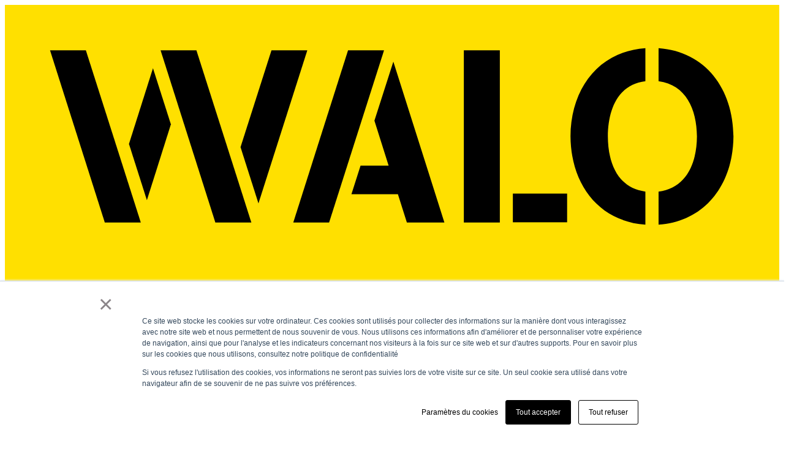

--- FILE ---
content_type: text/html; charset=UTF-8
request_url: https://www.walo.ch/fr-ch/produits/revetements-de-sol/p/apercu?materials=%5B%5B150558960306%5D%5D
body_size: 32895
content:
<!doctype html><html lang="fr-ch"><head>
    
    <!-- Begin partial -->


  


  <script type="text/javascript" src="https://www.walo.ch/hubfs/hub_generated/template_assets/1/147791627644/1768585147540/template_jquery-3.5.1.min.js"></script>
    
  <script type="text/javascript" src="https://code.jquery.com/ui/1.13.2/jquery-ui.js"></script>
  <script type="text/javascript" src="https://www.walo.ch/hubfs/hub_generated/template_assets/1/155658673718/1768585146874/template_jquery-ui-touch-punch-0.2.3.min.js"></script>

  <link rel="stylesheet" href="//code.jquery.com/ui/1.13.2/themes/base/jquery-ui.css">



  <!-- SEO Meta Tags -->

  

    <title>Aperçu du revêtements de sol et muraux | WALO</title>
    <meta name="description" content="Qu'il s'agisse de revêtements muraux et de sols sans joints, de revêtements sportifs ou de matériaux de construction durables, nos produits présentent les normes de qualité les plus élevées.">

  



  <!-- Theme Meta Tags -->

  <meta charset="utf-8">

  <meta http-equiv="X-UA-Compatible" content="IE=edge,chrome=1">

  <meta name="theme-color" content="#ffffff">



  <!-- Google Search Console -->
  <meta name="google-site-verification" content="fWpdetVhB7sCd2kM3XHVfq6c65X1CkMM51NKtzBuHrI">



  <!-- Favicon -->

  
    <link rel="shortcut icon" href="https://www.walo.ch/hubfs/favicon.ico">
  



  <!-- CSS Files -->

  <link rel="stylesheet" type="text/css" media="screen" href="//fast.fonts.net/cssapi/fa8e0038-f2f4-4929-8567-bedb8ecfe077.css">
  <link rel="stylesheet" type="text/css" media="screen" href="https://hubspot.etrex.dev/walo24/theme/css/fonts/fontawesome.css">

  <link rel="stylesheet" type="text/css" media="screen" href="https://www.walo.ch/hubfs/hub_generated/template_assets/1/147790712359/1768585146916/template_jquery-swiper-11.0.5.min.css">

  <link rel="stylesheet" type="text/css" media="screen" href="https://hubspot.etrex.dev/walo24/theme/css/style.php?v=20240514">
  <!--<link rel="stylesheet" type="text/css" media="screen" href="https://etrex-design.ch/hubspot/walo24/theme/css/style.php/style.scss" />-->


<!-- End partial -->
    
    <meta name="viewport" content="width=device-width, initial-scale=1">

    
    <meta property="og:description" content="Qu'il s'agisse de revêtements muraux et de sols sans joints, de revêtements sportifs ou de matériaux de construction durables, nos produits présentent les normes de qualité les plus élevées.">
    <meta property="og:title" content="Aperçu du revêtements de sol et muraux | WALO">
    <meta name="twitter:description" content="Qu'il s'agisse de revêtements muraux et de sols sans joints, de revêtements sportifs ou de matériaux de construction durables, nos produits présentent les normes de qualité les plus élevées.">
    <meta name="twitter:title" content="Aperçu du revêtements de sol et muraux | WALO">

    

    

    <style>
a.cta_button{-moz-box-sizing:content-box !important;-webkit-box-sizing:content-box !important;box-sizing:content-box !important;vertical-align:middle}.hs-breadcrumb-menu{list-style-type:none;margin:0px 0px 0px 0px;padding:0px 0px 0px 0px}.hs-breadcrumb-menu-item{float:left;padding:10px 0px 10px 10px}.hs-breadcrumb-menu-divider:before{content:'›';padding-left:10px}.hs-featured-image-link{border:0}.hs-featured-image{float:right;margin:0 0 20px 20px;max-width:50%}@media (max-width: 568px){.hs-featured-image{float:none;margin:0;width:100%;max-width:100%}}.hs-screen-reader-text{clip:rect(1px, 1px, 1px, 1px);height:1px;overflow:hidden;position:absolute !important;width:1px}
</style>

<link rel="stylesheet" href="/hs/hsstatic/cos-LanguageSwitcher/static-1.336/sass/LanguageSwitcher.css">

    


    
<!--  Added by GoogleAnalytics4 integration -->
<script>
var _hsp = window._hsp = window._hsp || [];
window.dataLayer = window.dataLayer || [];
function gtag(){dataLayer.push(arguments);}

var useGoogleConsentModeV2 = true;
var waitForUpdateMillis = 1000;


if (!window._hsGoogleConsentRunOnce) {
  window._hsGoogleConsentRunOnce = true;

  gtag('consent', 'default', {
    'ad_storage': 'denied',
    'analytics_storage': 'denied',
    'ad_user_data': 'denied',
    'ad_personalization': 'denied',
    'wait_for_update': waitForUpdateMillis
  });

  if (useGoogleConsentModeV2) {
    _hsp.push(['useGoogleConsentModeV2'])
  } else {
    _hsp.push(['addPrivacyConsentListener', function(consent){
      var hasAnalyticsConsent = consent && (consent.allowed || (consent.categories && consent.categories.analytics));
      var hasAdsConsent = consent && (consent.allowed || (consent.categories && consent.categories.advertisement));

      gtag('consent', 'update', {
        'ad_storage': hasAdsConsent ? 'granted' : 'denied',
        'analytics_storage': hasAnalyticsConsent ? 'granted' : 'denied',
        'ad_user_data': hasAdsConsent ? 'granted' : 'denied',
        'ad_personalization': hasAdsConsent ? 'granted' : 'denied'
      });
    }]);
  }
}

gtag('js', new Date());
gtag('set', 'developer_id.dZTQ1Zm', true);
gtag('config', 'G-9JTBS38ZV0');
</script>
<script async src="https://www.googletagmanager.com/gtag/js?id=G-9JTBS38ZV0"></script>

<!-- /Added by GoogleAnalytics4 integration -->

<!--  Added by GoogleTagManager integration -->
<script>
var _hsp = window._hsp = window._hsp || [];
window.dataLayer = window.dataLayer || [];
function gtag(){dataLayer.push(arguments);}

var useGoogleConsentModeV2 = true;
var waitForUpdateMillis = 1000;



var hsLoadGtm = function loadGtm() {
    if(window._hsGtmLoadOnce) {
      return;
    }

    if (useGoogleConsentModeV2) {

      gtag('set','developer_id.dZTQ1Zm',true);

      gtag('consent', 'default', {
      'ad_storage': 'denied',
      'analytics_storage': 'denied',
      'ad_user_data': 'denied',
      'ad_personalization': 'denied',
      'wait_for_update': waitForUpdateMillis
      });

      _hsp.push(['useGoogleConsentModeV2'])
    }

    (function(w,d,s,l,i){w[l]=w[l]||[];w[l].push({'gtm.start':
    new Date().getTime(),event:'gtm.js'});var f=d.getElementsByTagName(s)[0],
    j=d.createElement(s),dl=l!='dataLayer'?'&l='+l:'';j.async=true;j.src=
    'https://www.googletagmanager.com/gtm.js?id='+i+dl;f.parentNode.insertBefore(j,f);
    })(window,document,'script','dataLayer','GTM-PKHLRNP');

    window._hsGtmLoadOnce = true;
};

_hsp.push(['addPrivacyConsentListener', function(consent){
  if(consent.allowed || (consent.categories && consent.categories.analytics)){
    hsLoadGtm();
  }
}]);

</script>

<!-- /Added by GoogleTagManager integration -->

    <link rel="canonical" href="https://www.walo.ch/fr-ch/produits/revetements-de-sol/p/apercu">

<!-- Start Pardot Tracking -->
<script type="text/javascript">
    piAId = 966713;
    piCId = 444641;
    piDomain = 'demo.walo.ch';

    (function() {
        // The src value will now load pdt.js instead of pd.js
        var s=document.createElement('script');s.type='text/javascript';s.async=true;s.src='//'+piDomain+'/pdt.js?aid='+piAId;
        var c=document.getElementsByTagName('script')[0];c.parentNode.insertBefore(s,c);
        // Initialize the queue
        window['pdt'] = window['pdt'] || function(){(window['pdt'].cq = window['pdt'].cq || []).push(arguments);};
    })();

    pdt('create', piAId, piCId, piDomain);

    var _hsp = window._hsp = window._hsp || [];
    _hsp.push([
        'addPrivacyConsentListener',
        function (consent) {
            if(consent?.categories.analytics) {
                pdt("setOptIn", true);
                pdt('set', 'title', document.title);
                pdt('sendPageView');
            }

            if (!consent?.categories.analytics) {
                pdt("revokeConsent");
            }
        },
    ]);
</script>
<!-- End Pardot Tracking -->
<meta property="og:url" content="https://www.walo.ch/fr-ch/produits/revetements-de-sol/p/apercu">
<meta name="twitter:card" content="summary">
<meta http-equiv="content-language" content="fr-ch">
<link rel="alternate" hreflang="de-ch" href="https://www.walo.ch/de-ch/produkte/bodenbelaege/p/uebersicht">
<link rel="alternate" hreflang="en" href="https://www.walo.ch/en/products/flooring/p/overview">
<link rel="alternate" hreflang="fr-ch" href="https://www.walo.ch/fr-ch/produits/revetements-de-sol/p/apercu">
<link rel="alternate" hreflang="it-ch" href="https://www.walo.ch/it-ch/prodotti/pavimenti-senza-fughe/p/panoramica">






    
  <meta name="generator" content="HubSpot"></head>
  <body>
<!--  Added by GoogleTagManager integration -->
<noscript><iframe src="https://www.googletagmanager.com/ns.html?id=GTM-PKHLRNP" height="0" width="0" style="display:none;visibility:hidden"></iframe></noscript>

<!-- /Added by GoogleTagManager integration -->

    
    <div id="hs_cos_wrapper_module_17029599159531" class="hs_cos_wrapper hs_cos_wrapper_widget hs_cos_wrapper_type_module" style="" data-hs-cos-general-type="widget" data-hs-cos-type="module"><!-- Translation -->


  



<header class="Header">
								
	<div class="HeaderInner">
		
		<div class="HeaderFixed">
				
			<div class="HeaderLogo">
				<a href="https://www.walo.ch/fr-ch/" title="WALO Domicile">
					<img src="https://www.walo.ch/hubfs/raw_assets/public/WALO2024/Theme/img/logo_walo_pos.svg" alt="Logo WALO" title="Logo WALO">
				</a>
			</div>
			
			<div class="HeaderNav">
				
				<ul>
					<li>
						<span data-nav-expandable="who_we_are">Qui nous sommes</span>
					</li>
					<li>
						<span data-nav-expandable="what_we_do">Que faisons-nous</span>
					</li>
					<li>
						<span data-nav-expandable="projects">Projets</span>
					</li>
					<li>
						<span data-nav-expandable="products">Produits</span>
					</li>
					<li>
						<span data-nav-expandable="career">Carrière</span>
					</li>
					<li>
						<span data-nav-expandable="locations">Contact</span>
					</li> 
				</ul>
				
			</div>
			 
			<div class="HeaderLanguage"> 
				 
				<div class="HeaderLanguage__button"> 
          
          <!-- Custom Language Switcher on Search Page --> 
          
            <span>FR</span>
          
					
					<i class="fal fa-angle-down"></i>
				</div>
				 
				<div class="HeaderLanguage__dropdown"> 
					
					<span id="hs_cos_wrapper_module_17029599159531_" class="hs_cos_wrapper hs_cos_wrapper_widget hs_cos_wrapper_type_language_switcher" style="" data-hs-cos-general-type="widget" data-hs-cos-type="language_switcher"><div class="lang_switcher_class">
   <div class="globe_class" onclick="">
       <ul class="lang_list_class">
           <li>
               <a class="lang_switcher_link" data-language="fr-ch" lang="fr-ch" href="https://www.walo.ch/fr-ch/produits/revetements-de-sol/p/apercu">Français - Suisse</a>
           </li>
           <li>
               <a class="lang_switcher_link" data-language="de-ch" lang="de-ch" href="https://www.walo.ch/de-ch/produkte/bodenbelaege/p/uebersicht">Deutsch – Schweiz</a>
           </li>
           <li>
               <a class="lang_switcher_link" data-language="en" lang="en" href="https://www.walo.ch/en/products/flooring/p/overview">English</a>
           </li>
           <li>
               <a class="lang_switcher_link" data-language="it-ch" lang="it-ch" href="https://www.walo.ch/it-ch/prodotti/pavimenti-senza-fughe/p/panoramica">Italiano - Svizzera</a>
           </li>
       </ul>
   </div>
</div></span> <!-- pagelang hybrid -->
                    
          <!-- Custom Language Switcher on Search Page --> 
          

				</div>
				
			</div>
			 
			<div class="HeaderRegion"> 
				 
				<div class="HeaderRegion__button"> 
          
          <span class="far fa-globe-americas"></span>
					
					<i class="fal fa-angle-down"></i>
				</div>
				 
				<div class="HeaderRegion__dropdown"> 
					       
          <ul>
            <li>
              <span>Schweiz</span>
            </li>
            <li>
              <a href="https://walo.com">USA</a>
            </li>
            <li>
              <a href="https://walo.com">UK</a>
            </li>
          </ul>

				</div>
				
			</div>
			
			<div class="HeaderSearch">
				<a href="/search?language=fr-ch" title="Recherche"> 
					<img src="https://www.walo.ch/hubfs/raw_assets/public/WALO2024/Theme/img/vector_search.svg" alt="Recherche" title="Recherche"> 
				</a>
			</div>
			
			<div class="HeaderNavToggle">
				<span></span>
				<span></span>
				<span></span>
			</div>
			
		</div>
		
		<div class="HeaderExpandable">
			
			<div class="HeaderExpandable__inner HeaderExpandable__topnav">
				
				<ul>
					<li>
						<span data-nav-expandable="who_we_are">Qui nous sommes</span>
					</li>
					<li>
						<span data-nav-expandable="what_we_do">Que faisons-nous</span>
					</li>
					<li>
						<span data-nav-expandable="projects">Projets</span>
					</li>
					<li>
						<span data-nav-expandable="products">Produits</span>
					</li>
					<li>
						<span data-nav-expandable="career">Carrière</span>
					</li>
					<li>
						<span data-nav-expandable="locations">Contact</span>
					</li>
				</ul>
				
			</div>
			
			<div class="HeaderExpandable__inner" data-nav-expandable-content="who_we_are">
				
				<div class="etx-flex gv-75">
					
					<div class="etx-flex__item c-12 mob-l:c-5 mob-l:mr-1 tab-m:c-4 tab-l:c-3">
						
						<div class="HeaderExpandableOverview etx-text Text">
							
							<div class="HeaderExpandableOverview__back">				
								<i class="far fa-angle-left"></i>							
								<span>Retour</span>
							</div>
							
							<p class="font-h3">Qui nous sommes</p>
							
							<div class="HeaderExpandableOverview__details">
								<p>Ancrée en Suisse et présente à l’international, WALO est une entreprise familiale dirigée par la quatrième et cinquième génération. Depuis plus d’un siècle, WALO s’efforce de conjuguer constance et innovation.</p>
								<br>
							</div>
																	
							<a href="https://www.walo.ch/fr-ch/qui-sommes-nous">
								<span class="font-weight-bold">À l'aperçu</span>
								<i class="far fa-angle-right"></i>
							</a>
							
						</div>	
						
					</div>
					
					<div class="etx-flex__item etx-flex__item c-12 mob-l:c-6 tab-m:c-7 tab-l:c-8">
						
						<div class="etx-flex gv-75 gh-75">
							
							<div class="etx-flex__item c-12 tab-m:c-6 tab-l:c-4">
								
								<div class="HeaderExpandableNav">
						
									
		                <span id="hs_cos_wrapper_module_17029599159531_" class="hs_cos_wrapper hs_cos_wrapper_widget hs_cos_wrapper_type_menu" style="" data-hs-cos-general-type="widget" data-hs-cos-type="menu"><div id="hs_menu_wrapper_module_17029599159531_" class="hs-menu-wrapper active-branch flyouts hs-menu-flow-horizontal" role="navigation" data-sitemap-name="default" data-menu-id="47975847999" aria-label="Navigation Menu">
 <ul role="menu">
  <li class="hs-menu-item hs-menu-depth-1" role="none"><a href="https://www.walo.ch/fr-ch/qui-sommes-nous/a-propos-de-nous" role="menuitem">Qui sommes nous</a></li>
  <li class="hs-menu-item hs-menu-depth-1" role="none"><a href="https://www.walo.ch/fr-ch/qui-sommes-nous/historique" role="menuitem">Notre historique</a></li>
  <li class="hs-menu-item hs-menu-depth-1" role="none"><a href="https://www.walo.ch/fr-ch/qui-sommes-nous/compliance" role="menuitem">Durabilité &amp; Conformité</a></li>
  <li class="hs-menu-item hs-menu-depth-1" role="none"><a href="https://www.walo.ch/fr-ch/qui-sommes-nous/nouvelles-infos" role="menuitem">Nouvelles &amp; Infos</a></li>
 </ul>
</div></span>
                  
									
								</div>
								
							</div>
							
						</div>
						
					</div>
					
				</div>
				
			</div>
			
			<div class="HeaderExpandable__inner" data-nav-expandable-content="what_we_do">
				
				<div class="etx-flex gv-75">
					
					<div class="etx-flex__item c-12 mob-l:c-5 mob-l:mr-1 tab-m:c-4 tab-l:c-3">
						
						<div class="HeaderExpandableOverview etx-text Text">
							
							<div class="HeaderExpandableOverview__back">				
								<i class="far fa-angle-left"></i>							
								<span>Retour</span>
							</div>
							
							<p class="font-h3">Que nous faisons</p>
							
							<div class="HeaderExpandableOverview__details"> 
								<p>WALO est une entreprise globale innovante, active sur tous les marchés de l'industrie du bâtiment. Forte de ses décennies d'expérience et du développement continue de solutions durables et économiques, l'entreprise familiale s'est imposée comme un partenaire fiable dans le secteur de la construction et des infrastructures en Suisse et dans le monde.</p>
								<br>
							</div>
																	
							<a href="https://www.walo.ch/fr-ch/que-faisons-nous/nos-secteur">
								<span class="font-weight-bold">À l'aperçu</span>
								<i class="far fa-angle-right"></i>
							</a>
							
						</div>	
						
					</div>
					
					<div class="etx-flex__item etx-flex__item c-12 mob-l:c-6 tab-m:c-7 tab-l:c-8">
						
						<div class="etx-flex gv-75 gh-75">
							
							<div class="etx-flex__item c-12 tab-m:c-6 tab-l:c-4">
								
								<div class="HeaderExpandableNav">
						
									
		                <span id="hs_cos_wrapper_module_17029599159531_" class="hs_cos_wrapper hs_cos_wrapper_widget hs_cos_wrapper_type_menu" style="" data-hs-cos-general-type="widget" data-hs-cos-type="menu"><div id="hs_menu_wrapper_module_17029599159531_" class="hs-menu-wrapper active-branch flyouts hs-menu-flow-horizontal" role="navigation" data-sitemap-name="default" data-menu-id="47977657509" aria-label="Navigation Menu">
 <ul role="menu">
  <li class="hs-menu-item hs-menu-depth-1 hs-item-has-children" role="none"><a href="https://www.walo.ch/fr-ch/que-faisons-nous/nos-secteur" aria-haspopup="true" aria-expanded="false" role="menuitem">Nos secteurs</a>
   <ul role="menu" class="hs-menu-children-wrapper">
    <li class="hs-menu-item hs-menu-depth-2" role="none"><a href="https://www.walo.ch/fr-ch/que-faisons-nous/secteur/energie-eau" role="menuitem">Énergie &amp; Eau</a></li>
    <li class="hs-menu-item hs-menu-depth-2" role="none"><a href="https://www.walo.ch/fr-ch/que-faisons-nous/secteur/immobilier-industrie" role="menuitem">Immobilier &amp; Industrie</a></li>
    <li class="hs-menu-item hs-menu-depth-2" role="none"><a href="https://www.walo.ch/fr-ch/produits/revetements-de-sol" role="menuitem">Revêtements de sol &amp; Surfaces</a></li>
    <li class="hs-menu-item hs-menu-depth-2" role="none"><a href="https://www.walo.ch/fr-ch/que-faisons-nous/secteur/voies-de-transport-infrastructures" role="menuitem">Voies de transport &amp; Infrastructures</a></li>
   </ul></li>
 </ul>
</div></span>
                  
									
								</div>
								  
							</div>
							
							<div class="etx-flex__item c-12 tab-m:c-6 tab-l:c-8">
								
								<div class="etx-flex c-1 tab-l:c-2 gv-0">
									
									<div class="etx-flex__item">
										
										<div class="HeaderExpandableNav">
								
											
				                <span id="hs_cos_wrapper_module_17029599159531_" class="hs_cos_wrapper hs_cos_wrapper_widget hs_cos_wrapper_type_menu" style="" data-hs-cos-general-type="widget" data-hs-cos-type="menu"><div id="hs_menu_wrapper_module_17029599159531_" class="hs-menu-wrapper active-branch flyouts hs-menu-flow-horizontal" role="navigation" data-sitemap-name="default" data-menu-id="47980146569" aria-label="Navigation Menu">
 <ul role="menu">
  <li class="hs-menu-item hs-menu-depth-1 hs-item-has-children" role="none"><a href="https://www.walo.ch/fr-ch/que-faisons-nous/prestations" aria-haspopup="true" aria-expanded="false" role="menuitem">Nos services</a>
   <ul role="menu" class="hs-menu-children-wrapper">
    <li class="hs-menu-item hs-menu-depth-2" role="none"><a href="https://www.walo.ch/fr-ch/que-faisons-nous/prestations/asphalte-coule" role="menuitem">Asphalte coulé</a></li>
    <li class="hs-menu-item hs-menu-depth-2" role="none"><a href="https://www.walo.ch/fr-ch/que-faisons-nous/prestations/assainissement-de-beton-hydrodynamique" role="menuitem">Assainissement de béton, BFUP &amp; Hydrodynamique</a></li>
    <li class="hs-menu-item hs-menu-depth-2" role="none"><a href="https://www.walo.ch/fr-ch/que-faisons-nous/prestations/batiment" role="menuitem">Bâtiment</a></li>
    <li class="hs-menu-item hs-menu-depth-2" role="none"><a href="https://www.walo.ch/fr-ch/que-faisons-nous/prestations/construction-de-decharges-assainissement-des-sites-contamines" role="menuitem">Construction de décharges &amp; Assainissement des sites contaminés</a></li>
    <li class="hs-menu-item hs-menu-depth-2" role="none"><a href="https://www.walo.ch/fr-ch/que-faisons-nous/prestations/travaux-ferroviaires" role="menuitem">Construction de voies ferrées et technique ferroviaire</a></li>
    <li class="hs-menu-item hs-menu-depth-2" role="none"><a href="https://www.walo.ch/fr-ch/que-faisons-nous/prestations/construction-hydraulique" role="menuitem">Construction hydraulique</a></li>
    <li class="hs-menu-item hs-menu-depth-2" role="none"><a href="https://www.walo.ch/fr-ch/que-faisons-nous/prestations/construction-routiere-genie-civil" role="menuitem">Construction routière &amp; Génie civil</a></li>
   </ul></li>
 </ul>
</div></span>
                      
											
										</div>
										
									</div>
									
									<div class="etx-flex__item">
										
										<div class="HeaderExpandableNav extension">
								
											
				                <span id="hs_cos_wrapper_module_17029599159531_" class="hs_cos_wrapper hs_cos_wrapper_widget hs_cos_wrapper_type_menu" style="" data-hs-cos-general-type="widget" data-hs-cos-type="menu"><div id="hs_menu_wrapper_module_17029599159531_" class="hs-menu-wrapper active-branch flyouts hs-menu-flow-horizontal" role="navigation" data-sitemap-name="default" data-menu-id="48132524173" aria-label="Navigation Menu">
 <ul role="menu">
  <li class="hs-menu-item hs-menu-depth-1" role="none"><a href="https://www.walo.ch/fr-ch/que-faisons-nous/prestations/developpement-immobilier" role="menuitem">Développement immobilier</a></li>
  <li class="hs-menu-item hs-menu-depth-1" role="none"><a href="https://www.walo.ch/fr-ch/que-faisons-nous/prestations/entreprise-totale" role="menuitem">Enterprise totale</a></li>
  <li class="hs-menu-item hs-menu-depth-1" role="none"><a href="https://www.walo.ch/fr-ch/que-faisons-nous/prestations/etancheite-de-structures-hydrauliques" role="menuitem">Etanchéité de structures hydrauliques</a></li>
  <li class="hs-menu-item hs-menu-depth-1" role="none"><a href="https://www.walo.ch/fr-ch/que-faisons-nous/prestations/genie-civil" role="menuitem">Génie civil</a></li>
  <li class="hs-menu-item hs-menu-depth-1" role="none"><a href="https://www.walo.ch/fr-ch/que-faisons-nous/prestations/laboratoire" role="menuitem">Laboratoire</a></li>
  <li class="hs-menu-item hs-menu-depth-1" role="none"><a href="https://www.walo.ch/fr-ch/was-wir-tun/photovoltaïque" role="menuitem">Photovoltaïque</a></li>
  <li class="hs-menu-item hs-menu-depth-1" role="none"><a href="https://www.walo.ch/fr-ch/produits/revetements-de-sol" role="menuitem">Revêtements de sol</a></li>
  <li class="hs-menu-item hs-menu-depth-1" role="none"><a href="https://www.walo.ch/fr-ch/produits/revetements-de-sol/c/installations-de-loisirs" role="menuitem">Revêtements sportifs</a></li>
  <li class="hs-menu-item hs-menu-depth-1" role="none"><a href="https://www.walo.ch/fr-ch/que-faisons-nous/prestations/travaux-souterrains" role="menuitem">Travaux souterrains</a></li>
  <li class="hs-menu-item hs-menu-depth-1" role="none"><a href="https://www.walo.ch/fr-ch/que-faisons-nous/prestations/traitement-des-materiaux" role="menuitem">Traitement du matériel</a></li>
 </ul>
</div></span>
                      
											
										</div>
										
									</div>
									
								</div>											
								
							</div>
							
						</div>
						
					</div>
					
				</div>
				
			</div>
			
			<div class="HeaderExpandable__inner" data-nav-expandable-content="projects">
				
				<div class="etx-flex gv-75">
					
					<div class="etx-flex__item c-12 mob-l:c-5 mob-l:mr-1 tab-m:c-4 tab-l:c-3">
						
						<div class="HeaderExpandableOverview etx-text Text">
							
							<div class="HeaderExpandableOverview__back">				
								<i class="far fa-angle-left"></i>							
								<span>Retour</span>
							</div>
							
							<p class="font-h3">Projets</p>
							
							<div class="HeaderExpandableOverview__details">
								<p>Nous avons mis en œuvre avec succès de nombreux projets ambitieux. C'est pourquoi nous laissons fièrement nos références parler pour notre travail.</p>
								<br>
							</div>
																	
							<a href="https://www.walo.ch/fr-ch/projets">
								<span class="font-weight-bold">À l'aperçu</span>
								<i class="far fa-angle-right"></i>
							</a>
							
						</div>	
						
					</div>
					
					<div class="etx-flex__item etx-flex__item c-12 mob-l:c-6 tab-m:c-7 tab-l:c-8">
						
						<div class="etx-flex gv-75 gh-75">
							
							<div class="etx-flex__item c-12 tab-m:c-6 tab-l:c-4">
								
								<div class="HeaderExpandableNav">
						
									
		                <span id="hs_cos_wrapper_module_17029599159531_" class="hs_cos_wrapper hs_cos_wrapper_widget hs_cos_wrapper_type_menu" style="" data-hs-cos-general-type="widget" data-hs-cos-type="menu"><div id="hs_menu_wrapper_module_17029599159531_" class="hs-menu-wrapper active-branch flyouts hs-menu-flow-horizontal" role="navigation" data-sitemap-name="default" data-menu-id="48133533091" aria-label="Navigation Menu">
 <ul role="menu">
  <li class="hs-menu-item hs-menu-depth-1" role="none"><a href="https://www.walo.ch/fr-ch/projets" role="menuitem">Aperçu du projet</a></li>
 </ul>
</div></span>
                  
									
								</div>
								
							</div>
							
						</div>
						
					</div>
					
				</div>
				
			</div>
			
			<div class="HeaderExpandable__inner" data-nav-expandable-content="products">
				
				<div class="etx-flex gv-75">
					
					<div class="etx-flex__item c-12 mob-l:c-5 mob-l:mr-1 tab-m:c-4 tab-l:c-3">
						
						<div class="HeaderExpandableOverview etx-text Text">
							
							<div class="HeaderExpandableOverview__back">				
								<i class="far fa-angle-left"></i>							
								<span>Retour</span>
							</div>
							
							<p class="font-h3">Produits</p>
							
							<div class="HeaderExpandableOverview__details">
								<p>Nous avons mis en œuvre avec succès de nombreux projets ambitieux. C'est pourquoi nous laissons fièrement nos références parler pour notre travail.</p>
								<br>
							</div>
																	
							<a href="https://www.walo.ch/fr-ch/produits/revetements-de-sol/c/installations-de-loisirs">
								<span class="font-weight-bold">À l'aperçu</span>
								<i class="far fa-angle-right"></i>
							</a>
							
						</div>	
						
					</div>
					
					<div class="etx-flex__item etx-flex__item c-12 mob-l:c-6 tab-m:c-7 tab-l:c-8">
						
						<div class="etx-flex gv-75 gh-75">
							
							<div class="etx-flex__item c-12 tab-m:c-6 tab-l:c-4">
								
								<div class="HeaderExpandableNav">
						
									
		                <span id="hs_cos_wrapper_module_17029599159531_" class="hs_cos_wrapper hs_cos_wrapper_widget hs_cos_wrapper_type_menu" style="" data-hs-cos-general-type="widget" data-hs-cos-type="menu"><div id="hs_menu_wrapper_module_17029599159531_" class="hs-menu-wrapper active-branch flyouts hs-menu-flow-horizontal" role="navigation" data-sitemap-name="default" data-menu-id="168844138858" aria-label="Navigation Menu">
 <ul role="menu">
  <li class="hs-menu-item hs-menu-depth-1" role="none"><a href="https://www.walo.ch/fr-ch/produits/revetements-de-sol" role="menuitem">Revêtements de sol</a></li>
  <li class="hs-menu-item hs-menu-depth-1" role="none"><a href="https://www.walo.ch/fr-ch/produits/materiaux-de-construction" role="menuitem">Matériaux de construction</a></li>
 </ul>
</div></span>
                  
									
								</div>
								
							</div>
							
						</div>
						
					</div>
					
				</div>
				
			</div>
			
			<div class="HeaderExpandable__inner" data-nav-expandable-content="career">
				
				<div class="etx-flex gv-75">
					
					<div class="etx-flex__item c-12 mob-l:c-5 mob-l:mr-1 tab-m:c-4 tab-l:c-3">
						
						<div class="HeaderExpandableOverview etx-text Text">
							
							<div class="HeaderExpandableOverview__back">				
								<i class="far fa-angle-left"></i>							
								<span>Retour</span>
							</div>
							
							<p class="font-h3">Carrière</p>
							
							<div class="HeaderExpandableOverview__details">
								<p>Des ouvrages réussis exigent une gestion minutieuse de la construction. Tous les collaborateurs de WALO contribuent de façon déterminante à la réalisation de cet objectif et à la satisfaction des clients. Le développement des produits WALO est en grande partie le fait de nos propres spécialistes, qui s’efforcent en permanence de mettre en application les dernières évolutions techniques.</p>
								<br>
							</div>
																	
							<a href="https://www.walo.ch/fr-ch/carriere">
								<span class="font-weight-bold">À l'aperçu</span>
								<i class="far fa-angle-right"></i>
							</a>
							
						</div>	
						
					</div>
					
					<div class="etx-flex__item etx-flex__item c-12 mob-l:c-6 tab-m:c-7 tab-l:c-8">
						
						<div class="etx-flex gv-75 gh-75">
							
							<div class="etx-flex__item c-12 tab-m:c-6 tab-l:c-4">
								
								<div class="HeaderExpandableNav"> 
						
									
		                <span id="hs_cos_wrapper_module_17029599159531_" class="hs_cos_wrapper hs_cos_wrapper_widget hs_cos_wrapper_type_menu" style="" data-hs-cos-general-type="widget" data-hs-cos-type="menu"><div id="hs_menu_wrapper_module_17029599159531_" class="hs-menu-wrapper active-branch flyouts hs-menu-flow-horizontal" role="navigation" data-sitemap-name="default" data-menu-id="48149217672" aria-label="Navigation Menu">
 <ul role="menu">
  <li class="hs-menu-item hs-menu-depth-1 hs-item-has-children" role="none"><a href="https://www.walo.ch/fr-ch/carriere" aria-haspopup="true" aria-expanded="false" role="menuitem">Emplois</a>
   <ul role="menu" class="hs-menu-children-wrapper">
    <li class="hs-menu-item hs-menu-depth-2" role="none"><a href="https://www.walo.ch/fr-ch/carriere/emplois" role="menuitem">Postes vacants</a></li>
    <li class="hs-menu-item hs-menu-depth-2" role="none"><a href="https://www.walo.ch/fr-ch/carriere/apprentissage" role="menuitem">Apprentissage</a></li>
    <li class="hs-menu-item hs-menu-depth-2" role="none"><a href="https://www.walo.ch/fr-ch/carriere/diplomes" role="menuitem">Diplômés</a></li>
    <li class="hs-menu-item hs-menu-depth-2" role="none"><a href="https://www.walo.ch/fr-ch/carriere/professionnels-qualifies" role="menuitem">Professionnels qualifiés</a></li>
   </ul></li>
 </ul>
</div></span>
                  
									
								</div>
								
							</div>
              
              <div class="etx-flex__item c-12 tab-m:c-6 tab-l:c-4">
								
								<div class="HeaderExpandableNav">
						
									
		                <span id="hs_cos_wrapper_module_17029599159531_" class="hs_cos_wrapper hs_cos_wrapper_widget hs_cos_wrapper_type_menu" style="" data-hs-cos-general-type="widget" data-hs-cos-type="menu"><div id="hs_menu_wrapper_module_17029599159531_" class="hs-menu-wrapper active-branch flyouts hs-menu-flow-horizontal" role="navigation" data-sitemap-name="default" data-menu-id="48149154216" aria-label="Navigation Menu">
 <ul role="menu">
  <li class="hs-menu-item hs-menu-depth-1 hs-item-has-children" role="none"><a href="https://www.walo.ch/fr-ch/carriere/apprentissage" aria-haspopup="true" aria-expanded="false" role="menuitem">Apprentissage</a>
   <ul role="menu" class="hs-menu-children-wrapper">
    <li class="hs-menu-item hs-menu-depth-2" role="none"><a href="https://www.walo.ch/fr-ch/carriere/apprentissage/constructeur-de-routes-cfc" role="menuitem">Constructeur de routes CFC</a></li>
    <li class="hs-menu-item hs-menu-depth-2" role="none"><a href="https://www.walo.ch/fr-ch/carriere/apprentissage/constructeur-de-sols-industriels-et-de-chapes-cfc" role="menuitem">Constructeur de sols industriels et de chapes CFC</a></li>
    <li class="hs-menu-item hs-menu-depth-2" role="none"><a href="https://www.walo.ch/fr-ch/carriere/apprentissage/constructeur-de-voies-ferrees-cfc" role="menuitem">Constructeur de voies ferrées CFC</a></li>
    <li class="hs-menu-item hs-menu-depth-2" role="none"><a href="https://www.walo.ch/fr-ch/carriere/apprentissage/employe-de-commerce-cfc" role="menuitem">Employé de commerce CFC</a></li>
    <li class="hs-menu-item hs-menu-depth-2" role="none"><a href="https://www.walo.ch/fr-ch/carriere/apprentissage/informaticien" role="menuitem">Informaticien/ne CFC</a></li>
    <li class="hs-menu-item hs-menu-depth-2" role="none"><a href="https://www.walo.ch/fr-ch/carriere/apprentissage/macon-cfc" role="menuitem">Maçon/ne CFC</a></li>
    <li class="hs-menu-item hs-menu-depth-2" role="none"><a href="https://www.walo.ch/fr-ch/carriere/apprentissage/carriere/apprentissage/macon-cfc-genie-civil" role="menuitem">Maçon/ne CFC Génie civil</a></li>
    <li class="hs-menu-item hs-menu-depth-2" role="none"><a href="https://www.walo.ch/fr-ch/carriere/apprentissage/mecanicien-en-machines-de-chantier-cfc" role="menuitem">Mécanicien sur machines de chantier CFC</a></li>
    <li class="hs-menu-item hs-menu-depth-2" role="none"><a href="https://www.walo.ch/fr-ch/carriere/apprentissage/monteur-de-machines-automatisees" role="menuitem">Monteur/euse automaticien/ne CFC</a></li>
    <li class="hs-menu-item hs-menu-depth-2" role="none"><a href="https://www.walo.ch/fr-ch/carriere/apprentissage/paveur-cfc" role="menuitem">Paveur CFC</a></li>
   </ul></li>
 </ul>
</div></span>
                  
									
								</div>
								
							</div>
							
						</div>
						
					</div>
					
				</div>
				
			</div>
			
			<div class="HeaderExpandable__inner" data-nav-expandable-content="locations">
				
				<div class="etx-flex gv-75">
					 
					<div class="etx-flex__item c-12 mob-l:c-5 mob-l:mr-1 tab-m:c-4 tab-l:c-3">
						
						<div class="HeaderExpandableOverview etx-text Text">
							
							<div class="HeaderExpandableOverview__back">				
								<i class="far fa-angle-left"></i>							
								<span>Retour</span>
							</div>
							
							<p class="font-h3">Sites</p>
							
							<div class="HeaderExpandableOverview__details">
								<p>Avec nos sites dans trois pays, nous sommes actifs avec succès pour vous dans le monde entier.</p>
								<br>
							</div>
																	
							<a href="https://www.walo.ch/fr-ch/contact">
								<span class="font-weight-bold">Formulaire de contact</span>
								<i class="far fa-angle-right"></i>
							</a>
							
						</div>	
						
					</div>
					
          <div class="etx-flex__item etx-flex__item c-12 mob-l:c-6 tab-m:c-7 tab-l:c-8">
						
						<div class="etx-flex gv-75 gh-75">
							
							<div class="etx-flex__item c-12 tab-m:c-6 tab-l:c-8">
								
								<div class="etx-flex c-1 tab-l:c-2 gv-0">
									
									<div class="etx-flex__item">
										  
										<div class="HeaderExpandableNav">
								
											
                        <span id="hs_cos_wrapper_module_17029599159531_" class="hs_cos_wrapper hs_cos_wrapper_widget hs_cos_wrapper_type_menu" style="" data-hs-cos-general-type="widget" data-hs-cos-type="menu"><div id="hs_menu_wrapper_module_17029599159531_" class="hs-menu-wrapper active-branch flyouts hs-menu-flow-horizontal" role="navigation" data-sitemap-name="default" data-menu-id="48143881233" aria-label="Navigation Menu">
 <ul role="menu">
  <li class="hs-menu-item hs-menu-depth-1 hs-item-has-children" role="none"><a href="https://www.walo.ch/fr-ch/sites" aria-haspopup="true" aria-expanded="false" role="menuitem">Sites suisses</a>
   <ul role="menu" class="hs-menu-children-wrapper">
    <li class="hs-menu-item hs-menu-depth-2" role="none"><a href="https://www.walo.ch/fr-ch/sites/dietikon-siege-social" role="menuitem">Dietikon, ZH - Siège social</a></li>
    <li class="hs-menu-item hs-menu-depth-2" role="none"><a href="https://www.walo.ch/fr-ch/sites/dietikon-gestion" role="menuitem">Dietikon, ZH - Gestion</a></li>
    <li class="hs-menu-item hs-menu-depth-2" role="none"><a href="https://www.walo.ch/fr-ch/sites/ebikon" role="menuitem">Ebikon, LU</a></li>
    <li class="hs-menu-item hs-menu-depth-2" role="none"><a href="https://www.walo.ch/fr-ch/sites/eclepens" role="menuitem">Eclépens, VD</a></li>
    <li class="hs-menu-item hs-menu-depth-2" role="none"><a href="https://www.walo.ch/fr-ch/sites/fluelen" role="menuitem">Flüelen, LU</a></li>
    <li class="hs-menu-item hs-menu-depth-2" role="none"><a href="https://www.walo.ch/fr-ch/sites/frenkendorf" role="menuitem">Frenkendorf, BL</a></li>
    <li class="hs-menu-item hs-menu-depth-2" role="none"><a href="https://www.walo.ch/fr-ch/sites/goldach" role="menuitem">Goldach, SG</a></li>
    <li class="hs-menu-item hs-menu-depth-2" role="none"><a href="https://www.walo.ch/fr-ch/sites/guemligen" role="menuitem">Gümligen, BE</a></li>
    <li class="hs-menu-item hs-menu-depth-2" role="none"><a href="https://www.walo.ch/fr-ch/sites/hunzenschwil" role="menuitem">Hunzenschwil, AG</a></li>
   </ul></li>
 </ul>
</div></span>
                      

                      </div>

                    </div>
  
                    <div class="etx-flex__item">

                      <div class="HeaderExpandableNav extension">

                        
                          <span id="hs_cos_wrapper_module_17029599159531_" class="hs_cos_wrapper hs_cos_wrapper_widget hs_cos_wrapper_type_menu" style="" data-hs-cos-general-type="widget" data-hs-cos-type="menu"><div id="hs_menu_wrapper_module_17029599159531_" class="hs-menu-wrapper active-branch flyouts hs-menu-flow-horizontal" role="navigation" data-sitemap-name="default" data-menu-id="48143881240" aria-label="Navigation Menu">
 <ul role="menu">
  <li class="hs-menu-item hs-menu-depth-1" role="none"><a href="https://www.walo.ch/fr-ch/sites/iragna" role="menuitem">Iragna, TI</a></li>
  <li class="hs-menu-item hs-menu-depth-1" role="none"><a href="https://www.walo.ch/fr-ch/sites/jona-construction-de-routes-et-genie-civil" role="menuitem">Jona, SG - Construction routière</a></li>
  <li class="hs-menu-item hs-menu-depth-1" role="none"><a href="https://www.walo.ch/fr-ch/sites/jona-revetements-de-sol-et-de-mur" role="menuitem">Jona, SG - Revêtements de sol &amp; des murs</a></li>
  <li class="hs-menu-item hs-menu-depth-1" role="none"><a href="https://www.walo.ch/fr-ch/sites/samedan" role="menuitem">Samedan, GR</a></li>
  <li class="hs-menu-item hs-menu-depth-1" role="none"><a href="https://www.walo.ch/fr-ch/sites/schaffhausen" role="menuitem">Schaffhausen, SH</a></li>
  <li class="hs-menu-item hs-menu-depth-1" role="none"><a href="https://www.walo.ch/fr-ch/sites/taverne" role="menuitem">Taverne, TI</a></li>
  <li class="hs-menu-item hs-menu-depth-1" role="none"><a href="https://www.walo.ch/fr-ch/sites/wimmis" role="menuitem">Wimmis, BE</a></li>
  <li class="hs-menu-item hs-menu-depth-1" role="none"><a href="https://www.walo.ch/fr-ch/sites/zizers" role="menuitem">Zizers, GR</a></li>
 </ul>
</div></span>
                         
											
										</div>
										
									</div>
									
								</div>											
								
							</div>
							
							<div class="etx-flex__item c-12 tab-m:c-6 tab-l:c-4">
								
								<div class="HeaderExpandableNav">
						
									
		                <span id="hs_cos_wrapper_module_17029599159531_" class="hs_cos_wrapper hs_cos_wrapper_widget hs_cos_wrapper_type_menu" style="" data-hs-cos-general-type="widget" data-hs-cos-type="menu"><div id="hs_menu_wrapper_module_17029599159531_" class="hs-menu-wrapper active-branch flyouts hs-menu-flow-horizontal" role="navigation" data-sitemap-name="default" data-menu-id="48144429929" aria-label="Navigation Menu">
 <ul role="menu">
  <li class="hs-menu-item hs-menu-depth-1 hs-item-has-children" role="none"><a href="https://www.walo.ch/fr-ch/sites" aria-haspopup="true" aria-expanded="false" role="menuitem">Sites internationaux</a>
   <ul role="menu" class="hs-menu-children-wrapper">
    <li class="hs-menu-item hs-menu-depth-2" role="none"><a href="https://www.walo.ch/fr-ch/sites/miami-usa" role="menuitem">Miami, FL - USA</a></li>
    <li class="hs-menu-item hs-menu-depth-2" role="none"><a href="https://www.walo.ch/fr-ch/sites/stafford-uk" role="menuitem">Stafford, UK</a></li>
   </ul></li>
 </ul>
</div></span>
                  
									
								</div>
								  
							</div>
							
						</div>
						
					</div>
					
				</div>
				
			</div>
			
		</div>
									
	</div>
						
</header></div>
    
    <div id="hs_cos_wrapper_module_17029599617143" class="hs_cos_wrapper hs_cos_wrapper_widget hs_cos_wrapper_type_module" style="" data-hs-cos-general-type="widget" data-hs-cos-type="module"><!-- SCROLLUP -->

<div id="top" class="ScrollUp">
  <div class="ScrollUp__button nav-anchor" href="#top">
    <i class="far fa-angle-up"></i>
  </div>
</div></div>
    
    
    <div class="container-fluid">
<div class="row-fluid-wrapper">
<div class="row-fluid">
<div class="span12 widget-span widget-type-cell " style="" data-widget-type="cell" data-x="0" data-w="12">

<div class="row-fluid-wrapper row-depth-1 row-number-1 dnd-section">
<div class="row-fluid ">
<div class="span12 widget-span widget-type-cell dnd-column" style="" data-widget-type="cell" data-x="0" data-w="12">

<div class="row-fluid-wrapper row-depth-1 row-number-2 dnd-row">
<div class="row-fluid ">
<div class="span12 widget-span widget-type-custom_widget dnd-module" style="" data-widget-type="custom_widget" data-x="0" data-w="12">
<div id="hs_cos_wrapper_widget_1703084380097" class="hs_cos_wrapper hs_cos_wrapper_widget hs_cos_wrapper_type_module" style="" data-hs-cos-general-type="widget" data-hs-cos-type="module">




  <!-- Hero – Hero (Bilder) -->

  <div class="etx-container Container pb-25">

    <div class="swiper Swiper hero">

      <div class="swiper-wrapper Swiper__wrapper">


        


          <div class="swiper-slide Swiper__wrapper__slide">

            <div class="etx-background-media BackgroundMedia gradient">

              <div class="etx-media Media">

                
 
   
  
  


  
    
  
  
  
    

    
      
    

  

  

  <picture class="lazy">
    
    
      <source media="(min-width: 1200px)" data-src="https://ik.imagekit.io/walo/walo/produkte/bodenbelaege/titelbilder/walo-bodenbelaege-produktuebersicht-r4_3-02.jpg?tr=:ar-3-2,w-3000,fo-auto">
    
    
    
      <source media="(min-width: 750px)" data-src="https://ik.imagekit.io/walo/walo/produkte/bodenbelaege/titelbilder/walo-bodenbelaege-produktuebersicht-r4_3-02.jpg?tr=:ar-3-2,w-1200,fo-auto">
    
    
    
      <source media="(min-width: 500px)" data-src="https://ik.imagekit.io/walo/walo/produkte/bodenbelaege/titelbilder/walo-bodenbelaege-produktuebersicht-r4_3-02.jpg?tr=:ar-1-2,w-750,fo-auto">
    
        
    <source media="(min-width: 10px)" data-src="https://ik.imagekit.io/walo/walo/produkte/bodenbelaege/titelbilder/walo-bodenbelaege-produktuebersicht-r4_3-02.jpg?tr=:ar-1-2,w-510,fo-auto">
    <img src="https://ik.imagekit.io/walo/walo/produkte/bodenbelaege/titelbilder/walo-bodenbelaege-produktuebersicht-r4_3-02.jpg?tr=:ar-3-2,w-400,fo-auto,bl-10" data-src="https://ik.imagekit.io/walo/walo/produkte/bodenbelaege/titelbilder/walo-bodenbelaege-produktuebersicht-r4_3-02.jpg?tr=:ar-3-2,w-1100,fo-auto" title="walo-bodenbelaege-produktuebersicht-r4_3-02" alt="walo-bodenbelaege-produktuebersicht-r4_3-02">
  </picture>
   


              </div>

            </div>

          </div>


        


      </div>
      
      <div class="etx-center Center">
        
        <div class="Swiper__controls">

          <div class="Swiper__controls__pagination"></div>

          <div class="Swiper__controls__buttons">
            <div class="Swiper__controls__buttons__prev">
              <i class="far fa-long-arrow-left"></i>
            </div>
            <div class="Swiper__controls__buttons__next">
              <i class="far fa-long-arrow-right"></i>
            </div>
          </div>

        </div>
        
      </div>

    </div>

    <div class="etx-center Center hero">

      <div class="FixedRatio hero">

        <div class="etx-flex Flex av-bottom">
          <div class="etx-flex__item Flex__item tab-m:c-10 tab-l:c-9 desk-s:c-8">

            

              <div class="Breadcrumb font-color-light">

                

                  <div class="Breadcrumb__item will-appear move-left">
                    <a href="https://www.walo.ch/de-ch/produkte/bodenbelaege">Revêtements de muraux </a>
                  </div>

                

              </div>

            


            

              <div class="etx-text Text font-color-light will-appear move-up">

                
                  <h1>Revêtements de sol sans joints</h1>
                

                
                  <p class="font-size-larger font-weight-bold">Une utilisation variée.</p>
                

              </div>

            

          </div>
        </div>

      </div>

    </div>

  </div>

</div>

</div><!--end widget-span -->
</div><!--end row-->
</div><!--end row-wrapper -->

</div><!--end widget-span -->
</div><!--end row-->
</div><!--end row-wrapper -->

<div class="row-fluid-wrapper row-depth-1 row-number-3 dnd-section">
<div class="row-fluid ">
<div class="span12 widget-span widget-type-cell dnd-column" style="" data-widget-type="cell" data-x="0" data-w="12">

<div class="row-fluid-wrapper row-depth-1 row-number-4 dnd-row">
<div class="row-fluid ">
<div class="span12 widget-span widget-type-custom_widget dnd-module" style="" data-widget-type="custom_widget" data-x="0" data-w="12">
<div id="hs_cos_wrapper_widget_1703080040224" class="hs_cos_wrapper hs_cos_wrapper_widget hs_cos_wrapper_type_module" style="" data-hs-cos-general-type="widget" data-hs-cos-type="module">




  <!-- Text – Text (Standard, 1 Spalte) -->

  <div class="etx-container     ">
    <div class="etx-center">

      <div class="etx-flex Flex">
        <div class="etx-flex__item Flex__item c-12 mob-l:c-10 tab-s:c-9 tab-m:c-8">

          <div class="etx-text Text will-appear move-up">

            

            
              <h2>L’alliance parfaite de la qualité, de l’esthétisme et de la fonctionnalité.</h2>
            

            <p><span data-contrast="auto" xml:lang="FR-CH" lang="FR-CH"><span>Découvrez le monde sans raccords des revêtements de sol sans joints.</span><span> </span><span>Que ce soit dans une pièce d'habitation, une école ou un hall de production, ces revêtements modernes offrent un aspect intemporel et sont extrêmement fonctionnels.</span><span> </span><span>Ils sont résistants, durables, faciles à nettoyer et hygiéniques.</span><span> </span><span>Qu'il s'agisse d'espaces commerciaux ou privés, les revêtements de sol sans joints constituent le choix parfait pour aménager l’espace de façon durable et esthétique.</span></span><span data-ccp-props="{&quot;201341983&quot;:0,&quot;335559739&quot;:160,&quot;335559740&quot;:259}">&nbsp;</span></p>

          </div>

          

        </div>            
      </div>

    </div>
  </div>

</div>

</div><!--end widget-span -->
</div><!--end row-->
</div><!--end row-wrapper -->

<div class="row-fluid-wrapper row-depth-1 row-number-5 dnd-row">
<div class="row-fluid ">
<div class="span12 widget-span widget-type-custom_widget dnd-module" style="" data-widget-type="custom_widget" data-x="0" data-w="12">
<div id="hs_cos_wrapper_widget_1703084620316" class="hs_cos_wrapper hs_cos_wrapper_widget hs_cos_wrapper_type_module" style="" data-hs-cos-general-type="widget" data-hs-cos-type="module">

  <!-- Trennlinie -->

  <div class="etx-container Container pt-0 pb-0">
    <div class="etx-center Center">

      <hr class="will-appear move-up">

    </div>
  </div>

</div>

</div><!--end widget-span -->
</div><!--end row-->
</div><!--end row-wrapper -->

<div class="row-fluid-wrapper row-depth-1 row-number-6 dnd-row">
<div class="row-fluid ">
<div class="span12 widget-span widget-type-custom_widget dnd-module" style="" data-widget-type="custom_widget" data-x="0" data-w="12">
<div id="hs_cos_wrapper_widget_1703165343242" class="hs_cos_wrapper hs_cos_wrapper_widget hs_cos_wrapper_type_module" style="" data-hs-cos-general-type="widget" data-hs-cos-type="module">


<!-- Translation -->


  



<!-- Get HubDB values -->

 
   




 
 
 
 






<div class="etx-container Container   pb-0 z-1000">
  <div class="etx-center Center">

    <div class="Quicksearch will-appear move-up">
      <div class="Quicksearch__field">
        <input id="search" type="text" name="term" placeholder="Recherche">
      </div>
    </div>


    <div class="etx-spacer Spacer h-75 tab-s:h-50"></div>


    <div class="etx-flex Flex mob-m:c-auto gv-50 av-center">
      <div class="etx-flex__item Flex__item grow-1 shrink-0">
        
        <div class="etx-text Text will-appear move-up">
          <h3 class="font-h4">Filtrer les produits (<span id="resultsNumber"></span>)</h3>
        </div>
      
      </div>
      <div class="etx-flex__item Flex__item grow-0 shrink-0">
      	
      	<div class="etx-button-list ButtonList tab-l:a-right will-appear move-up">
          
      		<div class="etx-button Button secondary font-size-small" onclick="resetFilter(event)">
      			<span class="etx-button__text Button__text">Réinitialiser le filtre</span>
      			<div class="etx-button__icon Button__icon">
      				<i class="far fa-trash-alt"></i>
      			</div>
      		</div>
      		
      	</div>
      
      </div>
    </div>


    <div class="etx-spacer Spacer h-75 tab-s:h-50"></div>
    

		<div class="Filter will-appear move-up">

      <div class="etx-flex Flex tab-s:c-2 tab-m:c-3 desk-s:c-4 gv-50 tab-s:gv-100">
        
        
        
        
        
        
        
          <div class="etx-flex__item Flex__item">

            <div class="FilterSelect" data-filter-item>
              <input type="hidden" name="categories">

              <div class="FilterSelect__total"></div>

              <div class="FilterSelect__trigger">
                <div class="FilterSelect__trigger__label etx-text-crop line-1">Catégorie</div>
                <div class="FilterSelect__trigger__value etx-text-crop line-1">Valeur sélectionnée</div>
              </div>

              <div class="FilterSelect__drawer">

                <div class="FilterSelect__header">
                  <div class="FilterSelect__header__text">
                    <span class="etx-text-crop line-1">Catégorie</span>
                  </div>

                  <div class="FilterSelect__header__close">
                    <i class="far fa-times"></i>
                  </div>
                </div>

                <ul class="FilterSelect__options">
                  
                                       
                                        
                  
                    <li>
                      <input type="checkbox" id="category-Agriculture" name="category-Agriculture" value="[150517674918]">
                      <label for="category-Agriculture">Agriculture</label>
                      <div class="FilterSelect__options__amount"></div>
                    </li>
                                       
                                        
                  
                    <li>
                      <input type="checkbox" id="category-Atelier" name="category-Atelier" value="[150517674917]">
                      <label for="category-Atelier">Atelier</label>
                      <div class="FilterSelect__options__amount"></div>
                    </li>
                                       
                                        
                  
                    <li>
                      <input type="checkbox" id="category-Aéroport" name="category-Aéroport" value="[150517674931]">
                      <label for="category-Aéroport">Aéroport</label>
                      <div class="FilterSelect__options__amount"></div>
                    </li>
                                       
                                        
                  
                    <li>
                      <input type="checkbox" id="category-Bateau" name="category-Bateau" value="[150517674930]">
                      <label for="category-Bateau">Bateau</label>
                      <div class="FilterSelect__options__amount"></div>
                    </li>
                                       
                                        
                  
                    <li>
                      <input type="checkbox" id="category-Bureau/Administration" name="category-Bureau/Administration" value="[150517674913]">
                      <label for="category-Bureau/Administration">Bureau/Administration</label>
                      <div class="FilterSelect__options__amount"></div>
                    </li>
                                       
                                        
                  
                    <li>
                      <input type="checkbox" id="category-Bus" name="category-Bus" value="[150517674927]">
                      <label for="category-Bus">Bus</label>
                      <div class="FilterSelect__options__amount"></div>
                    </li>
                                       
                                        
                  
                    <li>
                      <input type="checkbox" id="category-Bâtiment pharmaceutique" name="category-Bâtiment pharmaceutique" value="[150517674915]">
                      <label for="category-Bâtiment pharmaceutique">Bâtiment pharmaceutique</label>
                      <div class="FilterSelect__options__amount"></div>
                    </li>
                                       
                                        
                  
                    <li>
                      <input type="checkbox" id="category-Bâtiment scolaire" name="category-Bâtiment scolaire" value="[150517674922]">
                      <label for="category-Bâtiment scolaire">Bâtiment scolaire</label>
                      <div class="FilterSelect__options__amount"></div>
                    </li>
                                       
                                        
                  
                    <li>
                      <input type="checkbox" id="category-Cabinet de physiothérapie" name="category-Cabinet de physiothérapie" value="[150517674925]">
                      <label for="category-Cabinet de physiothérapie">Cabinet de physiothérapie</label>
                      <div class="FilterSelect__options__amount"></div>
                    </li>
                                       
                                        
                  
                    <li>
                      <input type="checkbox" id="category-Cabinet médical" name="category-Cabinet médical" value="[150517674926]">
                      <label for="category-Cabinet médical">Cabinet médical</label>
                      <div class="FilterSelect__options__amount"></div>
                    </li>
                                       
                                        
                  
                    <li>
                      <input type="checkbox" id="category-Centre commercial" name="category-Centre commercial" value="[150517674905]">
                      <label for="category-Centre commercial">Centre commercial</label>
                      <div class="FilterSelect__options__amount"></div>
                    </li>
                                       
                                        
                  
                    <li>
                      <input type="checkbox" id="category-Centre événementiel" name="category-Centre événementiel" value="[150517674911]">
                      <label for="category-Centre événementiel">Centre événementiel</label>
                      <div class="FilterSelect__options__amount"></div>
                    </li>
                                       
                                        
                  
                    <li>
                      <input type="checkbox" id="category-Hôpital" name="category-Hôpital" value="[150517674923]">
                      <label for="category-Hôpital">Hôpital</label>
                      <div class="FilterSelect__options__amount"></div>
                    </li>
                                       
                                        
                  
                    <li>
                      <input type="checkbox" id="category-Hôtel" name="category-Hôtel" value="[150517674912]">
                      <label for="category-Hôtel">Hôtel</label>
                      <div class="FilterSelect__options__amount"></div>
                    </li>
                                       
                                        
                  
                    <li>
                      <input type="checkbox" id="category-Immeuble d'habitation" name="category-Immeuble d'habitation" value="[150517674903]">
                      <label for="category-Immeuble d'habitation">Immeuble d'habitation</label>
                      <div class="FilterSelect__options__amount"></div>
                    </li>
                                       
                                        
                  
                    <li>
                      <input type="checkbox" id="category-Installation sportive" name="category-Installation sportive" value="[150517674907]">
                      <label for="category-Installation sportive">Installation sportive</label>
                      <div class="FilterSelect__options__amount"></div>
                    </li>
                                       
                                        
                  
                    <li>
                      <input type="checkbox" id="category-Jardin d’enfants" name="category-Jardin d’enfants" value="[150517674904]">
                      <label for="category-Jardin d’enfants">Jardin d’enfants</label>
                      <div class="FilterSelect__options__amount"></div>
                    </li>
                                       
                                        
                  
                    <li>
                      <input type="checkbox" id="category-Lotissement résidentiel" name="category-Lotissement résidentiel" value="[150517674902]">
                      <label for="category-Lotissement résidentiel">Lotissement résidentiel</label>
                      <div class="FilterSelect__options__amount"></div>
                    </li>
                                       
                                        
                  
                    <li>
                      <input type="checkbox" id="category-Magasin" name="category-Magasin" value="[150517674916]">
                      <label for="category-Magasin">Magasin</label>
                      <div class="FilterSelect__options__amount"></div>
                    </li>
                                       
                                        
                  
                    <li>
                      <input type="checkbox" id="category-Maison de soins" name="category-Maison de soins" value="[150517674924]">
                      <label for="category-Maison de soins">Maison de soins</label>
                      <div class="FilterSelect__options__amount"></div>
                    </li>
                                       
                                        
                  
                    <li>
                      <input type="checkbox" id="category-Musée" name="category-Musée" value="[150517674906]">
                      <label for="category-Musée">Musée</label>
                      <div class="FilterSelect__options__amount"></div>
                    </li>
                                       
                                        
                  
                    <li>
                      <input type="checkbox" id="category-Parking" name="category-Parking" value="[150517674932]">
                      <label for="category-Parking">Parking</label>
                      <div class="FilterSelect__options__amount"></div>
                    </li>
                                       
                                        
                  
                    <li>
                      <input type="checkbox" id="category-Patinoire couverte&nbsp;" name="category-Patinoire couverte&nbsp;" value="[150517674909]">
                      <label for="category-Patinoire couverte&nbsp;">Patinoire couverte&nbsp;</label>
                      <div class="FilterSelect__options__amount"></div>
                    </li>
                                       
                                        
                  
                    <li>
                      <input type="checkbox" id="category-Piscine" name="category-Piscine" value="[150517674908]">
                      <label for="category-Piscine">Piscine</label>
                      <div class="FilterSelect__options__amount"></div>
                    </li>
                                       
                                        
                  
                    <li>
                      <input type="checkbox" id="category-Prison" name="category-Prison" value="[150517674919]">
                      <label for="category-Prison">Prison</label>
                      <div class="FilterSelect__options__amount"></div>
                    </li>
                                       
                                        
                  
                    <li>
                      <input type="checkbox" id="category-Production" name="category-Production" value="[150517674914]">
                      <label for="category-Production">Production</label>
                      <div class="FilterSelect__options__amount"></div>
                    </li>
                                       
                                        
                  
                    <li>
                      <input type="checkbox" id="category-Restaurant/Café/Bar" name="category-Restaurant/Café/Bar" value="[150517674910]">
                      <label for="category-Restaurant/Café/Bar">Restaurant/Café/Bar</label>
                      <div class="FilterSelect__options__amount"></div>
                    </li>
                                       
                                        
                  
                    <li>
                      <input type="checkbox" id="category-Train&nbsp;" name="category-Train&nbsp;" value="[150517674929]">
                      <label for="category-Train&nbsp;">Train&nbsp;</label>
                      <div class="FilterSelect__options__amount"></div>
                    </li>
                                       
                                        
                  
                    <li>
                      <input type="checkbox" id="category-Tram" name="category-Tram" value="[150517674928]">
                      <label for="category-Tram">Tram</label>
                      <div class="FilterSelect__options__amount"></div>
                    </li>
                                       
                                        
                  
                    <li>
                      <input type="checkbox" id="category-École maternelle&nbsp;" name="category-École maternelle&nbsp;" value="[150517674921]">
                      <label for="category-École maternelle&nbsp;">École maternelle&nbsp;</label>
                      <div class="FilterSelect__options__amount"></div>
                    </li>
                                       
                                        
                  
                    <li>
                      <input type="checkbox" id="category-Église" name="category-Église" value="[150517674920]">
                      <label for="category-Église">Église</label>
                      <div class="FilterSelect__options__amount"></div>
                    </li>
                  

                </ul>

              </div>
            </div>

          </div>
        
        
        
        
          <div class="etx-flex__item Flex__item">

            <div class="FilterSelect" data-filter-item>
              <input type="hidden" name="rooms">

              <div class="FilterSelect__total"></div>

              <div class="FilterSelect__trigger">
                <div class="FilterSelect__trigger__label etx-text-crop line-1">Pièce</div>
                <div class="FilterSelect__trigger__value etx-text-crop line-1">Valeur sélectionnée</div>
              </div>

              <div class="FilterSelect__drawer">

                <div class="FilterSelect__header">
                  <div class="FilterSelect__header__text">
                    <span class="etx-text-crop line-1">Pièce</span>
                  </div>

                  <div class="FilterSelect__header__close">
                    <i class="far fa-times"></i>
                  </div>
                </div>

                <ul class="FilterSelect__options">
                  
                                       
                                        
                  
                    <li>
                      <input type="checkbox" id="room-Abords de piscine" name="room-Abords de piscine" value="[150517675562, 150517675563, 150517675564]">
                      <label for="room-Abords de piscine">Abords de piscine</label>
                      <div class="FilterSelect__options__amount"></div>
                    </li>
                                       
                                        
                  
                    <li>
                      <input type="checkbox" id="room-Accueil/Réception" name="room-Accueil/Réception" value="[150517675062, 150517675063, 150517675064, 150517675065, 150517675066, 150517675067, 150517675068, 150517675069, 150517675070]">
                      <label for="room-Accueil/Réception">Accueil/Réception</label>
                      <div class="FilterSelect__options__amount"></div>
                    </li>
                                       
                                        
                  
                    <li>
                      <input type="checkbox" id="room-Aire de jeux" name="room-Aire de jeux" value="[150517675777, 150517675778, 150517675779, 150517675780, 150517675781, 150517675782, 150517675783, 150517675784, 150517675785, 150517675786, 150517675787, 150517675788]">
                      <label for="room-Aire de jeux">Aire de jeux</label>
                      <div class="FilterSelect__options__amount"></div>
                    </li>
                                       
                                        
                  
                    <li>
                      <input type="checkbox" id="room-Arrêt" name="room-Arrêt" value="[150517675078, 150517675079]">
                      <label for="room-Arrêt">Arrêt</label>
                      <div class="FilterSelect__options__amount"></div>
                    </li>
                                       
                                        
                  
                    <li>
                      <input type="checkbox" id="room-Atelier" name="room-Atelier" value="[150517675149, 150517675150, 150517675151, 150517675152, 150517675153, 150517675154, 150517675155, 150517675156]">
                      <label for="room-Atelier">Atelier</label>
                      <div class="FilterSelect__options__amount"></div>
                    </li>
                                       
                                        
                  
                    <li>
                      <input type="checkbox" id="room-Autel" name="room-Autel" value="[150517675148]">
                      <label for="room-Autel">Autel</label>
                      <div class="FilterSelect__options__amount"></div>
                    </li>
                                       
                                        
                  
                    <li>
                      <input type="checkbox" id="room-Balcon" name="room-Balcon" value="[150517675541, 150517675542, 150517675543, 150517675544, 150517675545, 150517675546, 150517675547]">
                      <label for="room-Balcon">Balcon</label>
                      <div class="FilterSelect__options__amount"></div>
                    </li>
                                       
                                        
                  
                    <li>
                      <input type="checkbox" id="room-Buanderie" name="room-Buanderie" value="[150517675394, 150517675395, 150517675396, 150517675397, 150517675398, 150517675399, 150517675400]">
                      <label for="room-Buanderie">Buanderie</label>
                      <div class="FilterSelect__options__amount"></div>
                    </li>
                                       
                                        
                  
                    <li>
                      <input type="checkbox" id="room-Cabine d'essayage" name="room-Cabine d'essayage" value="[150517675345, 150517675346, 150517675347, 150517675348]">
                      <label for="room-Cabine d'essayage">Cabine d'essayage</label>
                      <div class="FilterSelect__options__amount"></div>
                    </li>
                                       
                                        
                  
                    <li>
                      <input type="checkbox" id="room-Caisse" name="room-Caisse" value="[150517675071, 150517675072, 150517675073, 150517675074, 150517675075, 150517675076, 150517675077]">
                      <label for="room-Caisse">Caisse</label>
                      <div class="FilterSelect__options__amount"></div>
                    </li>
                                       
                                        
                  
                    <li>
                      <input type="checkbox" id="room-Cantine" name="room-Cantine" value="[150517675264, 150517675265, 150517675266, 150517675267, 150517675268]">
                      <label for="room-Cantine">Cantine</label>
                      <div class="FilterSelect__options__amount"></div>
                    </li>
                                       
                                        
                  
                    <li>
                      <input type="checkbox" id="room-Cave" name="room-Cave" value="[150517675392, 150517675393]">
                      <label for="room-Cave">Cave</label>
                      <div class="FilterSelect__options__amount"></div>
                    </li>
                                       
                                        
                  
                    <li>
                      <input type="checkbox" id="room-Cellule de prison" name="room-Cellule de prison" value="[150517675093]">
                      <label for="room-Cellule de prison">Cellule de prison</label>
                      <div class="FilterSelect__options__amount"></div>
                    </li>
                                       
                                        
                  
                    <li>
                      <input type="checkbox" id="room-Chambre d'hôpital" name="room-Chambre d'hôpital" value="[150517675109]">
                      <label for="room-Chambre d'hôpital">Chambre d'hôpital</label>
                      <div class="FilterSelect__options__amount"></div>
                    </li>
                                       
                                        
                  
                    <li>
                      <input type="checkbox" id="room-Chambre d'hôtel" name="room-Chambre d'hôtel" value="[150517675124]">
                      <label for="room-Chambre d'hôtel">Chambre d'hôtel</label>
                      <div class="FilterSelect__options__amount"></div>
                    </li>
                                       
                                        
                  
                    <li>
                      <input type="checkbox" id="room-Chambre de soins" name="room-Chambre de soins" value="[150517675110]">
                      <label for="room-Chambre de soins">Chambre de soins</label>
                      <div class="FilterSelect__options__amount"></div>
                    </li>
                                       
                                        
                  
                    <li>
                      <input type="checkbox" id="room-Chambre froide" name="room-Chambre froide" value="[150517675289, 150517675290, 150517675291, 150517675292, 150517675293, 150517675294, 150517675295, 150517675296, 150517675297, 150517675298, 150517675299, 150517675300, 150517675301, 150517675302, 150517675303, 150517675304, 150517675305, 150517675306, 150517675307, 150517675308]">
                      <label for="room-Chambre froide">Chambre froide</label>
                      <div class="FilterSelect__options__amount"></div>
                    </li>
                                       
                                        
                  
                    <li>
                      <input type="checkbox" id="room-Chape" name="room-Chape" value="[150517675540]">
                      <label for="room-Chape">Chape</label>
                      <div class="FilterSelect__options__amount"></div>
                    </li>
                                       
                                        
                  
                    <li>
                      <input type="checkbox" id="room-Couloir" name="room-Couloir" value="[150517675038, 150517675039, 150517675040, 150517675041, 150517675042, 150517675043, 150517675044, 150517675045, 150517675046, 150517675047, 150517675048, 150517675049, 150517675050, 150517675051, 150517675052, 150517675053, 150517675054, 150517675055, 150517675056, 150517675057, 150517675058, 150517675059, 150517675060, 150517675061]">
                      <label for="room-Couloir">Couloir</label>
                      <div class="FilterSelect__options__amount"></div>
                    </li>
                                       
                                        
                  
                    <li>
                      <input type="checkbox" id="room-Court de tennis" name="room-Court de tennis" value="[150517675132]">
                      <label for="room-Court de tennis">Court de tennis</label>
                      <div class="FilterSelect__options__amount"></div>
                    </li>
                                       
                                        
                  
                    <li>
                      <input type="checkbox" id="room-Cuisine" name="room-Cuisine" value="[150517675145, 150517675146]">
                      <label for="room-Cuisine">Cuisine</label>
                      <div class="FilterSelect__options__amount"></div>
                    </li>
                                       
                                        
                  
                    <li>
                      <input type="checkbox" id="room-Cuisine gastronomique" name="room-Cuisine gastronomique" value="[150517675269, 150517675270, 150517675271, 150517675272, 150517675273, 150517675274, 150517675275, 150517675276, 150517675277, 150517675278, 150517675279, 150517675280, 150517675281, 150517675282, 150517675283, 150517675284, 150517675285, 150517675286, 150517675287, 150517675288]">
                      <label for="room-Cuisine gastronomique">Cuisine gastronomique</label>
                      <div class="FilterSelect__options__amount"></div>
                    </li>
                                       
                                        
                  
                    <li>
                      <input type="checkbox" id="room-Dortoir" name="room-Dortoir" value="[150517675122]">
                      <label for="room-Dortoir">Dortoir</label>
                      <div class="FilterSelect__options__amount"></div>
                    </li>
                                       
                                        
                  
                    <li>
                      <input type="checkbox" id="room-Douches" name="room-Douches" value="[150517675349, 150517675350, 150517675351, 150517675352, 150517675353, 150517675354, 150517675355, 150517675356, 150517675357, 150517675358, 150517675359, 150517675360, 150517675361, 150517675362]">
                      <label for="room-Douches">Douches</label>
                      <div class="FilterSelect__options__amount"></div>
                    </li>
                                       
                                        
                  
                    <li>
                      <input type="checkbox" id="room-Entrepôt" name="room-Entrepôt" value="[150517675440, 150517675441, 150517675442, 150517675443, 150517675444, 150517675445, 150517675446, 150517675447, 150517675448, 150517675449, 150517675520, 150517675521, 150517675522, 150517675523, 150517675524, 150517675525, 150517675526]">
                      <label for="room-Entrepôt">Entrepôt</label>
                      <div class="FilterSelect__options__amount"></div>
                    </li>
                                       
                                        
                  
                    <li>
                      <input type="checkbox" id="room-Entrepôt à hauts rayonnages" name="room-Entrepôt à hauts rayonnages" value="[150517675527]">
                      <label for="room-Entrepôt à hauts rayonnages">Entrepôt à hauts rayonnages</label>
                      <div class="FilterSelect__options__amount"></div>
                    </li>
                                       
                                        
                  
                    <li>
                      <input type="checkbox" id="room-Escaliers" name="room-Escaliers" value="[150517675311, 150517675312, 150517675313, 150517675314, 150517675315, 150517675316, 150517675317, 150517675318, 150517675319, 150517675320, 150517675321, 150517675322, 150517675323, 150517675324, 150517675325, 150517675326, 150517675327, 150517675328, 150517675329, 150517675330, 150517675331, 150517675332, 150517675333, 150517675334, 150517675335, 150517675336, 150517675337, 150517675338, 150517675339]">
                      <label for="room-Escaliers">Escaliers</label>
                      <div class="FilterSelect__options__amount"></div>
                    </li>
                                       
                                        
                  
                    <li>
                      <input type="checkbox" id="room-Espace de bureau" name="room-Espace de bureau" value="[150517675157, 150517675158, 150517675159, 150517675160, 150517675161, 150517675162, 150517675163, 150517675164, 150517675165, 150517675166, 150517675167, 150517675168, 150517675169, 150517675170, 150517675171]">
                      <label for="room-Espace de bureau">Espace de bureau</label>
                      <div class="FilterSelect__options__amount"></div>
                    </li>
                                       
                                        
                  
                    <li>
                      <input type="checkbox" id="room-Espace de vie" name="room-Espace de vie" value="[150517675309, 150517675310]">
                      <label for="room-Espace de vie">Espace de vie</label>
                      <div class="FilterSelect__options__amount"></div>
                    </li>
                                       
                                        
                  
                    <li>
                      <input type="checkbox" id="room-Espace restaurant" name="room-Espace restaurant" value="[150517675179, 150517675180, 150517675181, 150517675182, 150517675183, 150517675184, 150517675185, 150517675186, 150517675187, 150517675188, 150517675189, 150517675190, 150517675191, 150517675192]">
                      <label for="room-Espace restaurant">Espace restaurant</label>
                      <div class="FilterSelect__options__amount"></div>
                    </li>
                                       
                                        
                  
                    <li>
                      <input type="checkbox" id="room-Espace événementiel" name="room-Espace événementiel" value="[150517675125]">
                      <label for="room-Espace événementiel">Espace événementiel</label>
                      <div class="FilterSelect__options__amount"></div>
                    </li>
                                       
                                        
                  
                    <li>
                      <input type="checkbox" id="room-Garage" name="room-Garage" value="[150517675677]">
                      <label for="room-Garage">Garage</label>
                      <div class="FilterSelect__options__amount"></div>
                    </li>
                                       
                                        
                  
                    <li>
                      <input type="checkbox" id="room-Gymnase" name="room-Gymnase" value="[150517675133]">
                      <label for="room-Gymnase">Gymnase</label>
                      <div class="FilterSelect__options__amount"></div>
                    </li>
                                       
                                        
                  
                    <li>
                      <input type="checkbox" id="room-Hall d'enregistrement" name="room-Hall d'enregistrement" value="[150517675088]">
                      <label for="room-Hall d'enregistrement">Hall d'enregistrement</label>
                      <div class="FilterSelect__options__amount"></div>
                    </li>
                                       
                                        
                  
                    <li>
                      <input type="checkbox" id="room-Hall de production" name="room-Hall de production" value="[150517675092]">
                      <label for="room-Hall de production">Hall de production</label>
                      <div class="FilterSelect__options__amount"></div>
                    </li>
                                       
                                        
                  
                    <li>
                      <input type="checkbox" id="room-Hall des guichets" name="room-Hall des guichets" value="[150517675084]">
                      <label for="room-Hall des guichets">Hall des guichets</label>
                      <div class="FilterSelect__options__amount"></div>
                    </li>
                                       
                                        
                  
                    <li>
                      <input type="checkbox" id="room-Hangar" name="room-Hangar" value="[150517675789]">
                      <label for="room-Hangar">Hangar</label>
                      <div class="FilterSelect__options__amount"></div>
                    </li>
                                       
                                        
                  
                    <li>
                      <input type="checkbox" id="room-Jardin" name="room-Jardin" value="[150517675704, 150517675705, 150517675776]">
                      <label for="room-Jardin">Jardin</label>
                      <div class="FilterSelect__options__amount"></div>
                    </li>
                                       
                                        
                  
                    <li>
                      <input type="checkbox" id="room-Jardin public" name="room-Jardin public" value="[150517675678, 150517675679, 150517675680, 150517675681, 150517675682, 150517675683, 150517675684, 150517675685, 150517675686, 150517675687, 150517675688, 150517675689, 150517675690, 150517675691, 150517675692, 150517675693, 150517675694, 150517675695, 150517675696, 150517675697, 150517675698, 150517675699, 150517675700, 150517675701, 150517675702, 150517675703]">
                      <label for="room-Jardin public">Jardin public</label>
                      <div class="FilterSelect__options__amount"></div>
                    </li>
                                       
                                        
                  
                    <li>
                      <input type="checkbox" id="room-Jetée&nbsp;" name="room-Jetée&nbsp;" value="[150517675081]">
                      <label for="room-Jetée&nbsp;">Jetée&nbsp;</label>
                      <div class="FilterSelect__options__amount"></div>
                    </li>
                                       
                                        
                  
                    <li>
                      <input type="checkbox" id="room-Laboratoire" name="room-Laboratoire" value="[150517675111, 150517675112, 150517675113, 150517675114]">
                      <label for="room-Laboratoire">Laboratoire</label>
                      <div class="FilterSelect__options__amount"></div>
                    </li>
                                       
                                        
                  
                    <li>
                      <input type="checkbox" id="room-Local technique" name="room-Local technique" value="[150517675401, 150517675402, 150517675403, 150517675404, 150517675405, 150517675406, 150517675407, 150517675408, 150517675409, 150517675410, 150517675411, 150517675412, 150517675413, 150517675414, 150517675415, 150517675416, 150517675417, 150517675418, 150517675419, 150517675420, 150517675421, 150517675422, 150517675423, 150517675424, 150517675425, 150517675426, 150517675427, 150517675428]">
                      <label for="room-Local technique">Local technique</label>
                      <div class="FilterSelect__options__amount"></div>
                    </li>
                                       
                                        
                  
                    <li>
                      <input type="checkbox" id="room-Nef d'église" name="room-Nef d'église" value="[150517675147]">
                      <label for="room-Nef d'église">Nef d'église</label>
                      <div class="FilterSelect__options__amount"></div>
                    </li>
                                       
                                        
                  
                    <li>
                      <input type="checkbox" id="room-Parking" name="room-Parking" value="[150517675625, 150517675626, 150517675627, 150517675628, 150517675629, 150517675630, 150517675631, 150517675632, 150517675633, 150517675634, 150517675635, 150517675636, 150517675637, 150517675638, 150517675639, 150517675640, 150517675641, 150517675642, 150517675643, 150517675644, 150517675645, 150517675646, 150517675647, 150517675648, 150517675649, 150517675650, 150517675651, 150517675652, 150517675653]">
                      <label for="room-Parking">Parking</label>
                      <div class="FilterSelect__options__amount"></div>
                    </li>
                                       
                                        
                  
                    <li>
                      <input type="checkbox" id="room-Parking à étages" name="room-Parking à étages" value="[150517675654, 150517675655, 150517675656, 150517675657, 150517675658, 150517675659, 150517675660, 150517675661, 150517675662, 150517675663, 150517675664, 150517675665, 150517675666, 150517675667, 150517675668, 150517675669, 150517675670, 150517675671, 150517675672, 150517675673, 150517675674, 150517675675, 150517675676]">
                      <label for="room-Parking à étages">Parking à étages</label>
                      <div class="FilterSelect__options__amount"></div>
                    </li>
                                       
                                        
                  
                    <li>
                      <input type="checkbox" id="room-Parvis" name="room-Parvis" value="[150517675596, 150517675597, 150517675598, 150517675599, 150517675600, 150517675601, 150517675602, 150517675603, 150517675604, 150517675605, 150517675606, 150517675607, 150517675608, 150517675609, 150517675610, 150517675611, 150517675612, 150517675613, 150517675614, 150517675615, 150517675616, 150517675617, 150517675618, 150517675619, 150517675620, 150517675621, 150517675622, 150517675623, 150517675624]">
                      <label for="room-Parvis">Parvis</label>
                      <div class="FilterSelect__options__amount"></div>
                    </li>
                                       
                                        
                  
                    <li>
                      <input type="checkbox" id="room-Passage souterrain" name="room-Passage souterrain" value="[150517675082, 150517675083]">
                      <label for="room-Passage souterrain">Passage souterrain</label>
                      <div class="FilterSelect__options__amount"></div>
                    </li>
                                       
                                        
                  
                    <li>
                      <input type="checkbox" id="room-Patinoire extérieure" name="room-Patinoire extérieure" value="[150517675143]">
                      <label for="room-Patinoire extérieure">Patinoire extérieure</label>
                      <div class="FilterSelect__options__amount"></div>
                    </li>
                                       
                                        
                  
                    <li>
                      <input type="checkbox" id="room-Piscine" name="room-Piscine" value="[150517675560, 150517675561]">
                      <label for="room-Piscine">Piscine</label>
                      <div class="FilterSelect__options__amount"></div>
                    </li>
                                       
                                        
                  
                    <li>
                      <input type="checkbox" id="room-Piscine couverte" name="room-Piscine couverte" value="[150517675141]">
                      <label for="room-Piscine couverte">Piscine couverte</label>
                      <div class="FilterSelect__options__amount"></div>
                    </li>
                                       
                                        
                  
                    <li>
                      <input type="checkbox" id="room-Piscine en plein air" name="room-Piscine en plein air" value="[150517675142]">
                      <label for="room-Piscine en plein air">Piscine en plein air</label>
                      <div class="FilterSelect__options__amount"></div>
                    </li>
                                       
                                        
                  
                    <li>
                      <input type="checkbox" id="room-Piste d'atterrissage" name="room-Piste d'atterrissage" value="[150517675091]">
                      <label for="room-Piste d'atterrissage">Piste d'atterrissage</label>
                      <div class="FilterSelect__options__amount"></div>
                    </li>
                                       
                                        
                  
                    <li>
                      <input type="checkbox" id="room-Plancher de train" name="room-Plancher de train" value="[150517675086]">
                      <label for="room-Plancher de train">Plancher de train</label>
                      <div class="FilterSelect__options__amount"></div>
                    </li>
                                       
                                        
                  
                    <li>
                      <input type="checkbox" id="room-Plancher de tramway" name="room-Plancher de tramway" value="[150517675085]">
                      <label for="room-Plancher de tramway">Plancher de tramway</label>
                      <div class="FilterSelect__options__amount"></div>
                    </li>
                                       
                                        
                  
                    <li>
                      <input type="checkbox" id="room-Pont de bateau" name="room-Pont de bateau" value="[150517675087]">
                      <label for="room-Pont de bateau">Pont de bateau</label>
                      <div class="FilterSelect__options__amount"></div>
                    </li>
                                       
                                        
                  
                    <li>
                      <input type="checkbox" id="room-Quai" name="room-Quai" value="[150517675080]">
                      <label for="room-Quai">Quai</label>
                      <div class="FilterSelect__options__amount"></div>
                    </li>
                                       
                                        
                  
                    <li>
                      <input type="checkbox" id="room-Quai de livraison&nbsp;" name="room-Quai de livraison&nbsp;" value="[150517675528, 150517675529, 150517675530, 150517675531, 150517675532, 150517675533, 150517675534, 150517675535, 150517675536, 150517675537, 150517675538, 150517675539]">
                      <label for="room-Quai de livraison&nbsp;">Quai de livraison&nbsp;</label>
                      <div class="FilterSelect__options__amount"></div>
                    </li>
                                       
                                        
                  
                    <li>
                      <input type="checkbox" id="room-Réfectoire" name="room-Réfectoire" value="[150517675193]">
                      <label for="room-Réfectoire">Réfectoire</label>
                      <div class="FilterSelect__options__amount"></div>
                    </li>
                                       
                                        
                  
                    <li>
                      <input type="checkbox" id="room-Salle commune" name="room-Salle commune" value="[150517675115, 150517675116, 150517675117, 150517675118, 150517675119, 150517675120, 150517675121]">
                      <label for="room-Salle commune">Salle commune</label>
                      <div class="FilterSelect__options__amount"></div>
                    </li>
                                       
                                        
                  
                    <li>
                      <input type="checkbox" id="room-Salle d'attente" name="room-Salle d'attente" value="[150517675101, 150517675102]">
                      <label for="room-Salle d'attente">Salle d'attente</label>
                      <div class="FilterSelect__options__amount"></div>
                    </li>
                                       
                                        
                  
                    <li>
                      <input type="checkbox" id="room-Salle d'escalade" name="room-Salle d'escalade" value="[150517675139]">
                      <label for="room-Salle d'escalade">Salle d'escalade</label>
                      <div class="FilterSelect__options__amount"></div>
                    </li>
                                       
                                        
                  
                    <li>
                      <input type="checkbox" id="room-Salle d'exposition" name="room-Salle d'exposition" value="[150517675144]">
                      <label for="room-Salle d'exposition">Salle d'exposition</label>
                      <div class="FilterSelect__options__amount"></div>
                    </li>
                                       
                                        
                  
                    <li>
                      <input type="checkbox" id="room-Salle d'opération" name="room-Salle d'opération" value="[150517675103]">
                      <label for="room-Salle d'opération">Salle d'opération</label>
                      <div class="FilterSelect__options__amount"></div>
                    </li>
                                       
                                        
                  
                    <li>
                      <input type="checkbox" id="room-Salle de bain" name="room-Salle de bain" value="[150517675340, 150517675341, 150517675342, 150517675343, 150517675344]">
                      <label for="room-Salle de bain">Salle de bain</label>
                      <div class="FilterSelect__options__amount"></div>
                    </li>
                                       
                                        
                  
                    <li>
                      <input type="checkbox" id="room-Salle de cours" name="room-Salle de cours" value="[150517675123]">
                      <label for="room-Salle de cours">Salle de cours</label>
                      <div class="FilterSelect__options__amount"></div>
                    </li>
                                       
                                        
                  
                    <li>
                      <input type="checkbox" id="room-Salle de musculation" name="room-Salle de musculation" value="[150517675134, 150517675135, 150517675136, 150517675137, 150517675138]">
                      <label for="room-Salle de musculation">Salle de musculation</label>
                      <div class="FilterSelect__options__amount"></div>
                    </li>
                                       
                                        
                  
                    <li>
                      <input type="checkbox" id="room-Salle de soins" name="room-Salle de soins" value="[150517675105, 150517675106, 150517675107, 150517675108]">
                      <label for="room-Salle de soins">Salle de soins</label>
                      <div class="FilterSelect__options__amount"></div>
                    </li>
                                       
                                        
                  
                    <li>
                      <input type="checkbox" id="room-Salle de séminaire" name="room-Salle de séminaire" value="[150517675127, 150517675128]">
                      <label for="room-Salle de séminaire">Salle de séminaire</label>
                      <div class="FilterSelect__options__amount"></div>
                    </li>
                                       
                                        
                  
                    <li>
                      <input type="checkbox" id="room-Salle des machines" name="room-Salle des machines" value="[150517675429, 150517675430, 150517675431, 150517675432, 150517675433, 150517675434, 150517675435, 150517675436, 150517675437, 150517675438, 150517675439]">
                      <label for="room-Salle des machines">Salle des machines</label>
                      <div class="FilterSelect__options__amount"></div>
                    </li>
                                       
                                        
                  
                    <li>
                      <input type="checkbox" id="room-Salons" name="room-Salons" value="[150517675090]">
                      <label for="room-Salons">Salons</label>
                      <div class="FilterSelect__options__amount"></div>
                    </li>
                                       
                                        
                  
                    <li>
                      <input type="checkbox" id="room-Scène" name="room-Scène" value="[150517675126]">
                      <label for="room-Scène">Scène</label>
                      <div class="FilterSelect__options__amount"></div>
                    </li>
                                       
                                        
                  
                    <li>
                      <input type="checkbox" id="room-Skatepark" name="room-Skatepark" value="[150517675140]">
                      <label for="room-Skatepark">Skatepark</label>
                      <div class="FilterSelect__options__amount"></div>
                    </li>
                                       
                                        
                  
                    <li>
                      <input type="checkbox" id="room-Surface de couchage " name="room-Surface de couchage " value="[150517675559]">
                      <label for="room-Surface de couchage ">Surface de couchage </label>
                      <div class="FilterSelect__options__amount"></div>
                    </li>
                                       
                                        
                  
                    <li>
                      <input type="checkbox" id="room-Surface de vente" name="room-Surface de vente" value="[150517675172, 150517675173, 150517675174, 150517675175, 150517675176, 150517675177, 150517675178]">
                      <label for="room-Surface de vente">Surface de vente</label>
                      <div class="FilterSelect__options__amount"></div>
                    </li>
                                       
                                        
                  
                    <li>
                      <input type="checkbox" id="room-Terminal" name="room-Terminal" value="[150517675089]">
                      <label for="room-Terminal">Terminal</label>
                      <div class="FilterSelect__options__amount"></div>
                    </li>
                                       
                                        
                  
                    <li>
                      <input type="checkbox" id="room-terrain de basketball" name="room-terrain de basketball" value="[150517675130]">
                      <label for="room-terrain de basketball">terrain de basketball</label>
                      <div class="FilterSelect__options__amount"></div>
                    </li>
                                       
                                        
                  
                    <li>
                      <input type="checkbox" id="room-Terrain de football" name="room-Terrain de football" value="[150517675129]">
                      <label for="room-Terrain de football">Terrain de football</label>
                      <div class="FilterSelect__options__amount"></div>
                    </li>
                                       
                                        
                  
                    <li>
                      <input type="checkbox" id="room-Terrain de sport" name="room-Terrain de sport" value="[150517675131]">
                      <label for="room-Terrain de sport">Terrain de sport</label>
                      <div class="FilterSelect__options__amount"></div>
                    </li>
                                       
                                        
                  
                    <li>
                      <input type="checkbox" id="room-Terrasse" name="room-Terrasse" value="[150517675548, 150517675549, 150517675550, 150517675551, 150517675552, 150517675553, 150517675554, 150517675555, 150517675556, 150517675557, 150517675558]">
                      <label for="room-Terrasse">Terrasse</label>
                      <div class="FilterSelect__options__amount"></div>
                    </li>
                                       
                                        
                  
                    <li>
                      <input type="checkbox" id="room-Toilettes" name="room-Toilettes" value="[150517675363, 150517675364, 150517675365, 150517675366, 150517675367, 150517675368, 150517675369, 150517675370, 150517675371, 150517675372, 150517675373, 150517675374, 150517675375, 150517675376, 150517675377, 150517675378, 150517675379, 150517675380, 150517675381, 150517675382, 150517675383, 150517675384, 150517675385, 150517675386, 150517675387, 150517675388, 150517675389, 150517675390, 150517675391]">
                      <label for="room-Toilettes">Toilettes</label>
                      <div class="FilterSelect__options__amount"></div>
                    </li>
                                       
                                        
                  
                    <li>
                      <input type="checkbox" id="room-Unité de soins intensifs" name="room-Unité de soins intensifs" value="[150517675104]">
                      <label for="room-Unité de soins intensifs">Unité de soins intensifs</label>
                      <div class="FilterSelect__options__amount"></div>
                    </li>
                                       
                                        
                  
                    <li>
                      <input type="checkbox" id="room-Vestiaire" name="room-Vestiaire" value="[150517675095, 150517675096, 150517675097, 150517675098, 150517675099, 150517675100]">
                      <label for="room-Vestiaire">Vestiaire</label>
                      <div class="FilterSelect__options__amount"></div>
                    </li>
                                       
                                        
                  
                    <li>
                      <input type="checkbox" id="room-Voies de circulation" name="room-Voies de circulation" value="[150517675565, 150517675566, 150517675567, 150517675568, 150517675569, 150517675570, 150517675571, 150517675572, 150517675573, 150517675574, 150517675575, 150517675576, 150517675577, 150517675578, 150517675579, 150517675580, 150517675581, 150517675582, 150517675583, 150517675584, 150517675585, 150517675586, 150517675587, 150517675588, 150517675589, 150517675590, 150517675591, 150517675592, 150517675593, 150517675594, 150517675595]">
                      <label for="room-Voies de circulation">Voies de circulation</label>
                      <div class="FilterSelect__options__amount"></div>
                    </li>
                                       
                                        
                  
                    <li>
                      <input type="checkbox" id="room-Zone d'entrée" name="room-Zone d'entrée" value="[150517675013, 150517675014, 150517675015, 150517675016, 150517675017, 150517675018, 150517675019, 150517675020, 150517675021, 150517675022, 150517675023, 150517675024, 150517675025, 150517675026, 150517675027, 150517675028, 150517675029, 150517675030, 150517675031, 150517675032, 150517675033, 150517675034, 150517675035, 150517675036, 150517675037]">
                      <label for="room-Zone d'entrée">Zone d'entrée</label>
                      <div class="FilterSelect__options__amount"></div>
                    </li>
                                       
                                        
                  
                    <li>
                      <input type="checkbox" id="room-Étable" name="room-Étable" value="[150517675094]">
                      <label for="room-Étable">Étable</label>
                      <div class="FilterSelect__options__amount"></div>
                    </li>
                  

                </ul>

              </div>
            </div>

          </div>
        
        
        
        
          <div class="etx-flex__item Flex__item">

            <div class="FilterSelect" data-filter-item>
              <input type="hidden" name="areas">

              <div class="FilterSelect__total"></div>

              <div class="FilterSelect__trigger">
                <div class="FilterSelect__trigger__label etx-text-crop line-1">Extérieur / Intérieur</div>
                <div class="FilterSelect__trigger__value etx-text-crop line-1">Valeur sélectionnée</div>
              </div>

              <div class="FilterSelect__drawer">

                <div class="FilterSelect__header">
                  <div class="FilterSelect__header__text">
                    <span class="etx-text-crop line-1">Extérieur / Intérieur</span>
                  </div>

                  <div class="FilterSelect__header__close">
                    <i class="far fa-times"></i>
                  </div>
                </div>

                <ul class="FilterSelect__options">
                  
                                       
                                        
                  
                    <li>
                      <input type="checkbox" id="area-Extérieur" name="area-Extérieur" value="[150559946305]">
                      <label for="area-Extérieur">Extérieur</label>
                      <div class="FilterSelect__options__amount"></div>
                    </li>
                                       
                                        
                  
                    <li>
                      <input type="checkbox" id="area-Intérieur" name="area-Intérieur" value="[150559946307]">
                      <label for="area-Intérieur">Intérieur</label>
                      <div class="FilterSelect__options__amount"></div>
                    </li>
                  

                </ul>

              </div>
            </div>

          </div>
        
        
        
        
          <div class="etx-flex__item Flex__item">

            <div class="FilterSelect" data-filter-item>
              <input type="hidden" name="applications">

              <div class="FilterSelect__total"></div>

              <div class="FilterSelect__trigger">
                <div class="FilterSelect__trigger__label etx-text-crop line-1">Application</div>
                <div class="FilterSelect__trigger__value etx-text-crop line-1">Valeur sélectionnée</div>
              </div>

              <div class="FilterSelect__drawer">

                <div class="FilterSelect__header">
                  <div class="FilterSelect__header__text">
                    <span class="etx-text-crop line-1">Application</span>
                  </div>

                  <div class="FilterSelect__header__close">
                    <i class="far fa-times"></i>
                  </div>
                </div>

                <ul class="FilterSelect__options">
                  
                                       
                                        
                  
                    <li>
                      <input type="checkbox" id="application-Jointure" name="application-Jointure" value="[150558960302]">
                      <label for="application-Jointure">Jointure</label>
                      <div class="FilterSelect__options__amount"></div>
                    </li>
                                       
                                        
                  
                    <li>
                      <input type="checkbox" id="application-Revêtement de sol" name="application-Revêtement de sol" value="[150558960301]">
                      <label for="application-Revêtement de sol">Revêtement de sol</label>
                      <div class="FilterSelect__options__amount"></div>
                    </li>
                                       
                                        
                  
                    <li>
                      <input type="checkbox" id="application-Revêtement mural" name="application-Revêtement mural" value="[150558960300]">
                      <label for="application-Revêtement mural">Revêtement mural</label>
                      <div class="FilterSelect__options__amount"></div>
                    </li>
                  

                </ul>

              </div>
            </div>

          </div>
        
        
        
        
          <div class="etx-flex__item Flex__item">

            <div class="FilterSelect" data-filter-item>
              <input type="hidden" name="materials">

              <div class="FilterSelect__total"></div>

              <div class="FilterSelect__trigger">
                <div class="FilterSelect__trigger__label etx-text-crop line-1">Matériau</div>
                <div class="FilterSelect__trigger__value etx-text-crop line-1">Valeur sélectionnée</div>
              </div>

              <div class="FilterSelect__drawer">

                <div class="FilterSelect__header">
                  <div class="FilterSelect__header__text">
                    <span class="etx-text-crop line-1">Matériau</span>
                  </div>

                  <div class="FilterSelect__header__close">
                    <i class="far fa-times"></i>
                  </div>
                </div>

                <ul class="FilterSelect__options">
                  
                                       
                                        
                  
                    <li>
                      <input type="checkbox" id="material-Argile" name="material-Argile" value="[150558960310]">
                      <label for="material-Argile">Argile</label>
                      <div class="FilterSelect__options__amount"></div>
                    </li>
                                       
                                        
                  
                    <li>
                      <input type="checkbox" id="material-Bitume" name="material-Bitume" value="[150558960307]">
                      <label for="material-Bitume">Bitume</label>
                      <div class="FilterSelect__options__amount"></div>
                    </li>
                                       
                                        
                  
                    <li>
                      <input type="checkbox" id="material-Bois" name="material-Bois" value="[150558960313]">
                      <label for="material-Bois">Bois</label>
                      <div class="FilterSelect__options__amount"></div>
                    </li>
                                       
                                        
                  
                    <li>
                      <input type="checkbox" id="material-Bois dur" name="material-Bois dur" value="[150558960308]">
                      <label for="material-Bois dur">Bois dur</label>
                      <div class="FilterSelect__options__amount"></div>
                    </li>
                                       
                                        
                  
                    <li>
                      <input type="checkbox" id="material-Caoutchouc" name="material-Caoutchouc" value="[150558960385]">
                      <label for="material-Caoutchouc">Caoutchouc</label>
                      <div class="FilterSelect__options__amount"></div>
                    </li>
                                       
                                        
                  
                    <li>
                      <input type="checkbox" id="material-Ciment" name="material-Ciment" value="[150558960305]">
                      <label for="material-Ciment">Ciment</label>
                      <div class="FilterSelect__options__amount"></div>
                    </li>
                                       
                                        
                  
                    <li>
                      <input type="checkbox" id="material-Gazon synthétique" name="material-Gazon synthétique" value="[150558960311]">
                      <label for="material-Gazon synthétique">Gazon synthétique</label>
                      <div class="FilterSelect__options__amount"></div>
                    </li>
                                       
                                        
                  
                    <li>
                      <input type="checkbox" id="material-Granulés de caoutchouc" name="material-Granulés de caoutchouc" value="[150558960306]">
                      <label for="material-Granulés de caoutchouc">Granulés de caoutchouc</label>
                      <div class="FilterSelect__options__amount"></div>
                    </li>
                                       
                                        
                  
                    <li>
                      <input type="checkbox" id="material-Huile de lin" name="material-Huile de lin" value="[187007052426]">
                      <label for="material-Huile de lin">Huile de lin</label>
                      <div class="FilterSelect__options__amount"></div>
                    </li>
                                       
                                        
                  
                    <li>
                      <input type="checkbox" id="material-Liège" name="material-Liège" value="[150558960309]">
                      <label for="material-Liège">Liège</label>
                      <div class="FilterSelect__options__amount"></div>
                    </li>
                                       
                                        
                  
                    <li>
                      <input type="checkbox" id="material-Liège naturel" name="material-Liège naturel" value="[150558960388]">
                      <label for="material-Liège naturel">Liège naturel</label>
                      <div class="FilterSelect__options__amount"></div>
                    </li>
                                       
                                        
                  
                    <li>
                      <input type="checkbox" id="material-Mousse" name="material-Mousse" value="[150558960386]">
                      <label for="material-Mousse">Mousse</label>
                      <div class="FilterSelect__options__amount"></div>
                    </li>
                                       
                                        
                  
                    <li>
                      <input type="checkbox" id="material-Peinture acrylique" name="material-Peinture acrylique" value="[150558960389]">
                      <label for="material-Peinture acrylique">Peinture acrylique</label>
                      <div class="FilterSelect__options__amount"></div>
                    </li>
                                       
                                        
                  
                    <li>
                      <input type="checkbox" id="material-Plastique" name="material-Plastique" value="[150558960312]">
                      <label for="material-Plastique">Plastique</label>
                      <div class="FilterSelect__options__amount"></div>
                    </li>
                                       
                                        
                  
                    <li>
                      <input type="checkbox" id="material-Polyuréthane" name="material-Polyuréthane" value="[150558960387]">
                      <label for="material-Polyuréthane">Polyuréthane</label>
                      <div class="FilterSelect__options__amount"></div>
                    </li>
                                       
                                        
                  
                    <li>
                      <input type="checkbox" id="material-Résine de polyuréthane" name="material-Résine de polyuréthane" value="[150558960384]">
                      <label for="material-Résine de polyuréthane">Résine de polyuréthane</label>
                      <div class="FilterSelect__options__amount"></div>
                    </li>
                                       
                                        
                  
                    <li>
                      <input type="checkbox" id="material-Résine synthétique" name="material-Résine synthétique" value="[150558960304]">
                      <label for="material-Résine synthétique">Résine synthétique</label>
                      <div class="FilterSelect__options__amount"></div>
                    </li>
                  

                </ul>

              </div>
            </div>

          </div>
        
        
        
        
          <div class="etx-flex__item Flex__item">

            <div class="FilterSelect" data-filter-item>
              <input type="hidden" name="properties">

              <div class="FilterSelect__total"></div>

              <div class="FilterSelect__trigger">
                <div class="FilterSelect__trigger__label etx-text-crop line-1">Propriété</div>
                <div class="FilterSelect__trigger__value etx-text-crop line-1">Valeur sélectionnée</div>
              </div>

              <div class="FilterSelect__drawer">

                <div class="FilterSelect__header">
                  <div class="FilterSelect__header__text">
                    <span class="etx-text-crop line-1">Propriété</span>
                  </div>

                  <div class="FilterSelect__header__close">
                    <i class="far fa-times"></i>
                  </div>
                </div>

                <ul class="FilterSelect__options">
                  
                                       
                                        
                  
                    <li>
                      <input type="checkbox" id="property-antiabrasif" name="property-antiabrasif" value="[150558960394]">
                      <label for="property-antiabrasif">antiabrasif</label>
                      <div class="FilterSelect__options__amount"></div>
                    </li>
                                       
                                        
                  
                    <li>
                      <input type="checkbox" id="property-antibactérien" name="property-antibactérien" value="[150558960401]">
                      <label for="property-antibactérien">antibactérien</label>
                      <div class="FilterSelect__options__amount"></div>
                    </li>
                                       
                                        
                  
                    <li>
                      <input type="checkbox" id="property-antidérapant" name="property-antidérapant" value="[150558960402]">
                      <label for="property-antidérapant">antidérapant</label>
                      <div class="FilterSelect__options__amount"></div>
                    </li>
                                       
                                        
                  
                    <li>
                      <input type="checkbox" id="property-athermique" name="property-athermique" value="[150558960405]">
                      <label for="property-athermique">athermique</label>
                      <div class="FilterSelect__options__amount"></div>
                    </li>
                                       
                                        
                  
                    <li>
                      <input type="checkbox" id="property-certifié eco" name="property-certifié eco" value="[150558960409]">
                      <label for="property-certifié eco">certifié eco</label>
                      <div class="FilterSelect__options__amount"></div>
                    </li>
                                       
                                        
                  
                    <li>
                      <input type="checkbox" id="property-conductif" name="property-conductif" value="[150558960398]">
                      <label for="property-conductif">conductif</label>
                      <div class="FilterSelect__options__amount"></div>
                    </li>
                                       
                                        
                  
                    <li>
                      <input type="checkbox" id="property-facile à entretenir" name="property-facile à entretenir" value="[150558960407]">
                      <label for="property-facile à entretenir">facile à entretenir</label>
                      <div class="FilterSelect__options__amount"></div>
                    </li>
                                       
                                        
                  
                    <li>
                      <input type="checkbox" id="property-imperméable" name="property-imperméable" value="[150558960399]">
                      <label for="property-imperméable">imperméable</label>
                      <div class="FilterSelect__options__amount"></div>
                    </li>
                                       
                                        
                  
                    <li>
                      <input type="checkbox" id="property-isolant acoustique" name="property-isolant acoustique" value="[150558960403]">
                      <label for="property-isolant acoustique">isolant acoustique</label>
                      <div class="FilterSelect__options__amount"></div>
                    </li>
                                       
                                        
                  
                    <li>
                      <input type="checkbox" id="property-non inflammable" name="property-non inflammable" value="[150558960397]">
                      <label for="property-non inflammable">non inflammable</label>
                      <div class="FilterSelect__options__amount"></div>
                    </li>
                                       
                                        
                  
                    <li>
                      <input type="checkbox" id="property-perméable à l'eau" name="property-perméable à l'eau" value="[150558960411]">
                      <label for="property-perméable à l'eau">perméable à l'eau</label>
                      <div class="FilterSelect__options__amount"></div>
                    </li>
                                       
                                        
                  
                    <li>
                      <input type="checkbox" id="property-personnalisable" name="property-personnalisable" value="[150558960391]">
                      <label for="property-personnalisable">personnalisable</label>
                      <div class="FilterSelect__options__amount"></div>
                    </li>
                                       
                                        
                  
                    <li>
                      <input type="checkbox" id="property-résistant aux chocs" name="property-résistant aux chocs" value="[150558960395]">
                      <label for="property-résistant aux chocs">résistant aux chocs</label>
                      <div class="FilterSelect__options__amount"></div>
                    </li>
                                       
                                        
                  
                    <li>
                      <input type="checkbox" id="property-résistant aux chocs thermiques" name="property-résistant aux chocs thermiques" value="[150558960404]">
                      <label for="property-résistant aux chocs thermiques">résistant aux chocs thermiques</label>
                      <div class="FilterSelect__options__amount"></div>
                    </li>
                                       
                                        
                  
                    <li>
                      <input type="checkbox" id="property-résistant aux intempéries" name="property-résistant aux intempéries" value="[150558960406]">
                      <label for="property-résistant aux intempéries">résistant aux intempéries</label>
                      <div class="FilterSelect__options__amount"></div>
                    </li>
                                       
                                        
                  
                    <li>
                      <input type="checkbox" id="property-résistant aux produits chimiques" name="property-résistant aux produits chimiques" value="[150558960396]">
                      <label for="property-résistant aux produits chimiques">résistant aux produits chimiques</label>
                      <div class="FilterSelect__options__amount"></div>
                    </li>
                                       
                                        
                  
                    <li>
                      <input type="checkbox" id="property-résistant à l'usure" name="property-résistant à l'usure" value="[150558960410]">
                      <label for="property-résistant à l'usure">résistant à l'usure</label>
                      <div class="FilterSelect__options__amount"></div>
                    </li>
                                       
                                        
                  
                    <li>
                      <input type="checkbox" id="property-résistant à la pression" name="property-résistant à la pression" value="[150558960393]">
                      <label for="property-résistant à la pression">résistant à la pression</label>
                      <div class="FilterSelect__options__amount"></div>
                    </li>
                                       
                                        
                  
                    <li>
                      <input type="checkbox" id="property-structuré" name="property-structuré" value="[150558960392]">
                      <label for="property-structuré">structuré</label>
                      <div class="FilterSelect__options__amount"></div>
                    </li>
                                       
                                        
                  
                    <li>
                      <input type="checkbox" id="property-écologique" name="property-écologique" value="[150558960408]">
                      <label for="property-écologique">écologique</label>
                      <div class="FilterSelect__options__amount"></div>
                    </li>
                                       
                                        
                  
                    <li>
                      <input type="checkbox" id="property-élastique" name="property-élastique" value="[150558960412]">
                      <label for="property-élastique">élastique</label>
                      <div class="FilterSelect__options__amount"></div>
                    </li>
                                       
                                        
                  
                    <li>
                      <input type="checkbox" id="property-étanchéifiant" name="property-étanchéifiant" value="[150558960400]">
                      <label for="property-étanchéifiant">étanchéifiant</label>
                      <div class="FilterSelect__options__amount"></div>
                    </li>
                  

                </ul>

              </div>
            </div>

          </div>
        
        
        
        
          <div class="etx-flex__item Flex__item">

            <div class="FilterSelect" data-filter-item>
              <input type="hidden" name="colors">

              <div class="FilterSelect__total"></div>

              <div class="FilterSelect__trigger">
                <div class="FilterSelect__trigger__label etx-text-crop line-1">Couleur</div>
                <div class="FilterSelect__trigger__value etx-text-crop line-1">Valeur sélectionnée</div>
              </div>

              <div class="FilterSelect__drawer">

                <div class="FilterSelect__header">
                  <div class="FilterSelect__header__text">
                    <span class="etx-text-crop line-1">Couleur</span>
                  </div>

                  <div class="FilterSelect__header__close">
                    <i class="far fa-times"></i>
                  </div>
                </div>

                <ul class="FilterSelect__options">
                  
                                       
                                        
                  
                    <li>
                      <input type="checkbox" id="color-argent" name="color-argent" value="[150559946329]">
                      <label for="color-argent">argent</label>
                      <div class="FilterSelect__options__amount"></div>
                    </li>
                                       
                                        
                  
                    <li>
                      <input type="checkbox" id="color-beige" name="color-beige" value="[150559946323]">
                      <label for="color-beige">beige</label>
                      <div class="FilterSelect__options__amount"></div>
                    </li>
                                       
                                        
                  
                    <li>
                      <input type="checkbox" id="color-blanc" name="color-blanc" value="[150559946324]">
                      <label for="color-blanc">blanc</label>
                      <div class="FilterSelect__options__amount"></div>
                    </li>
                                       
                                        
                  
                    <li>
                      <input type="checkbox" id="color-bleu" name="color-bleu" value="[150559946320]">
                      <label for="color-bleu">bleu</label>
                      <div class="FilterSelect__options__amount"></div>
                    </li>
                                       
                                        
                  
                    <li>
                      <input type="checkbox" id="color-bronze" name="color-bronze" value="[150559946327]">
                      <label for="color-bronze">bronze</label>
                      <div class="FilterSelect__options__amount"></div>
                    </li>
                                       
                                        
                  
                    <li>
                      <input type="checkbox" id="color-gris" name="color-gris" value="[150559946326]">
                      <label for="color-gris">gris</label>
                      <div class="FilterSelect__options__amount"></div>
                    </li>
                                       
                                        
                  
                    <li>
                      <input type="checkbox" id="color-jaune" name="color-jaune" value="[150559946314]">
                      <label for="color-jaune">jaune</label>
                      <div class="FilterSelect__options__amount"></div>
                    </li>
                                       
                                        
                  
                    <li>
                      <input type="checkbox" id="color-marron" name="color-marron" value="[150559946322]">
                      <label for="color-marron">marron</label>
                      <div class="FilterSelect__options__amount"></div>
                    </li>
                                       
                                        
                  
                    <li>
                      <input type="checkbox" id="color-multicolore" name="color-multicolore" value="[150559946330]">
                      <label for="color-multicolore">multicolore</label>
                      <div class="FilterSelect__options__amount"></div>
                    </li>
                                       
                                        
                  
                    <li>
                      <input type="checkbox" id="color-noir" name="color-noir" value="[150559946325]">
                      <label for="color-noir">noir</label>
                      <div class="FilterSelect__options__amount"></div>
                    </li>
                                       
                                        
                  
                    <li>
                      <input type="checkbox" id="color-or" name="color-or" value="[150559946328]">
                      <label for="color-or">or</label>
                      <div class="FilterSelect__options__amount"></div>
                    </li>
                                       
                                        
                  
                    <li>
                      <input type="checkbox" id="color-orange" name="color-orange" value="[150559946315]">
                      <label for="color-orange">orange</label>
                      <div class="FilterSelect__options__amount"></div>
                    </li>
                                       
                                        
                  
                    <li>
                      <input type="checkbox" id="color-rose" name="color-rose" value="[150559946317]">
                      <label for="color-rose">rose</label>
                      <div class="FilterSelect__options__amount"></div>
                    </li>
                                       
                                        
                  
                    <li>
                      <input type="checkbox" id="color-rouge" name="color-rouge" value="[150559946316]">
                      <label for="color-rouge">rouge</label>
                      <div class="FilterSelect__options__amount"></div>
                    </li>
                                       
                                        
                  
                    <li>
                      <input type="checkbox" id="color-turquoise" name="color-turquoise" value="[150559946319]">
                      <label for="color-turquoise">turquoise</label>
                      <div class="FilterSelect__options__amount"></div>
                    </li>
                                       
                                        
                  
                    <li>
                      <input type="checkbox" id="color-vert" name="color-vert" value="[150559946318]">
                      <label for="color-vert">vert</label>
                      <div class="FilterSelect__options__amount"></div>
                    </li>
                                       
                                        
                  
                    <li>
                      <input type="checkbox" id="color-violet" name="color-violet" value="[150559946321]">
                      <label for="color-violet">violet</label>
                      <div class="FilterSelect__options__amount"></div>
                    </li>
                  

                </ul>

              </div>
            </div>

          </div>
        
        


        <!-- Filter Layer Thickness  -->
        
        <div class="etx-flex__item Flex__item">

          <div class="FilterSelect" data-filter-item>
            <input type="hidden" id="FilterSelect_layer_thickness" name="layer_thickness">

            <div class="FilterSelect__trigger">
              <div class="FilterSelect__trigger__label etx-text-crop line-1">Épaisseur</div>
              <div class="FilterSelect__trigger__value etx-text-crop line-1">Valeur sélectionnée</div>
            </div>

            <div class="FilterSelect__drawer">

              <div class="FilterSelect__header">
                <div class="FilterSelect__header__text etx-text Text">
                  <p class="font-weight-bold">Épaisseur</p>
                </div>

                <div class="FilterSelect__header__close">
                  <i class="far fa-times"></i>
                </div>
              </div>

              <ul class="FilterSelect__slider">

                <li>
                  <div id="layer_thickness"></div>
                </li>
                <li class="FilterSelect__slider__selector">
                  <input type="text" id="thickness_min_max" readonly>
                </li>
                <li id="showPermanent" class="FilterSelect__slider__checkbox">
                  <input type="checkbox" id="layer_thickness_checkbox" name="layer_thickness_checkbox" value="">
                  <label for="layer_thickness_checkbox">Appliquer</label>
                </li>

              </ul>

            </div>
          </div>

        </div>
        
          
      </div>
			
				
      <!-- Schichtdicke -->
      <input type="hidden" id="thickness_min" name="thickness_min" value="0">
      <input type="hidden" id="thickness_max" name="thickness_max" value="100">
      
		</div>
		  
  </div>  
</div>

      
<div class="etx-container Container pb-0">
  <div class="etx-center Center">
    
    <div class="etx-flex Flex">

      <div class="etx-flex__item Flex__item desk-s:c-9">

        <div class="etx-text Text">
          <p id="ResultsEmpty">Aucun résultat trouvé avec les filtres sélectionnés.</p>
        </div>

        <div id="Results">

          <!--
            <div id="Results__loader">
              <i class="fa-l fa-thin fa-spinner-third"></i>
            </div>
          -->

          <div id="Results__inner" class="etx-flex Flex mob-l:c-2 tab-m:c-3 av-stretch"></div>

        </div>

      </div>

      <div class="etx-flex__item Flex__item mob-m:c-6 tab-m:c-4 desk-s:c-3">

        <div class="Teaser square bg-primary will-appear move-up" data-sticky-cta-start data-sticky-cta-id="widget_1703165343242">

            <div class="Teaser__content">

              <div class="etx-card Card has-link">

                <a class="etx-card__link Card__link" href="https://www.walo.ch/fr-ch/produits/revetements-de-sol/rendez-vous" target="_blank" rel="noopener" title="Prendre rendez-vous en showroom"></a>

                <div class="etx-card__item Card__item mob-m:ph-200 mob-m:pt-200 pb-0 grow-1">

                  <div class="etx-text Text">
                    <p class="font-h3">Prendre rendez-vous en showroom</p>
                  </div>

                </div>

                <div class="etx-card__item Card__item mob-m:ph-200 pt-0 mob-m:pb-200">

                  <div class="etx-button Button teaser">
                    <div class="etx-button__text Button__text">
                      <span>Plus</span>
                    </div>

                    <div class="etx-button__icon Button__icon">
                      <i class="far fa-long-arrow-right"></i>
                    </div>
                  </div>

                </div>

              </div>

            </div>

          </div>

      </div>
      
    </div>
    
  </div>
</div>


<a class="StickyCta" data-sticky-cta-button data-sticky-cta-id="widget_1703165343242" href="https://www.walo.ch/fr-ch/produits/revetements-de-sol/rendez-vous" target="_blank" rel="noopener" title="Prendre rendez-vous en showroom">
  <i class="fal fa-calendar-time"></i>
</a>

<div data-sticky-cta-end data-sticky-cta-id="widget_1703165343242"></div>




  <script type="text/javascript">

    // Initialwert für Min und Max der Schichtdicke 
    const thickness_min = 0;
    const thickness_max = 100;

    // Alle Produkte aus der DB
    let initialResults = [
      

         
           
        

        {
          "name": "Asphalte coulé BMB",
          "image": "walo/produkte/bodenbelaege/details/walo-gussaspalt-detail-r1_1-01.jpg",
          "path": "gussasphalt",
          "categories": [150517674902, 150517674904, 150517674905, 150517674906, 150517674907, 150517674908, 150517674909, 150517674910, 150517674911, 150517674912, 150517674913, 150517674914, 150517674915, 150517674916, 150517674917, 150517674918, 150517674919, 150517674921, 150517674922, 150517674923, 150517674925, 150517674926, 150517674927, 150517674928, 150517674929, 150517674930, 150517674931, 150517674932],
          "rooms": [150517675565, 150517675567, 150517675568, 150517675569, 150517675570, 150517675571, 150517675574, 150517675575, 150517675581, 150517675582, 150517675585, 150517675586, 150517675590, 150517675591, 150517675592, 150517675594, 150517675595, 150517675596, 150517675598, 150517675599, 150517675600, 150517675601, 150517675602, 150517675603, 150517675604, 150517675605, 150517675606, 150517675607, 150517675608, 150517675609, 150517675610, 150517675611, 150517675612, 150517675613, 150517675615, 150517675617, 150517675620, 150517675621, 150517675622, 150517675623, 150517675655, 150517675656, 150517675657, 150517675658, 150517675659, 150517675660, 150517675661, 150517675662, 150517675667, 150517675671, 150517675673, 150517675675, 150517675676, 150517675677, 150517675672, 150517675588, 150517675589, 150517675587, 150517675619, 150517675618],
          "areas": [150559946305, 150559946307],
          "applications": [150558960301],
          "properties": [150558960403, 150558960405, 150558960406, 150558960410],
          "materials": [150558960307],
          "colors": [150559946325],
          "thickness_min": 30,
          "thickness_max": 50,
          "active": true
        },

      

         
           
        

        {
          "name": "Asphalte coulé Déco",
          "image": "walo/produkte/bodenbelaege/details/walo-gussaspalt-deco-detail-r1_1-01.jpg",
          "path": "gussasphalt-deco",
          "categories": [150517674902, 150517674903, 150517674904, 150517674905, 150517674906, 150517674907, 150517674908, 150517674909, 150517674910, 150517674911, 150517674912, 150517674913, 150517674914, 150517674915, 150517674916, 150517674917, 150517674918, 150517674919, 150517674921, 150517674922, 150517674923, 150517674925, 150517674926, 150517674928, 150517674929, 150517674931],
          "rooms": [150517675013, 150517675015, 150517675016, 150517675017, 150517675018, 150517675019, 150517675020, 150517675021, 150517675022, 150517675023, 150517675024, 150517675025, 150517675026, 150517675027, 150517675028, 150517675030, 150517675031, 150517675032, 150517675034, 150517675035, 150517675036, 150517675038, 150517675039, 150517675041, 150517675048, 150517675057, 150517675061, 150517675082, 150517675083, 150517675090, 150517675093, 150517675095, 150517675101, 150517675102, 150517675115, 150517675116, 150517675122, 150517675123, 150517675124, 150517675125, 150517675128, 150517675144, 150517675145, 150517675146, 150517675157, 150517675158, 150517675159, 150517675163, 150517675165, 150517675167, 150517675168, 150517675172, 150517675173, 150517675174, 150517675175, 150517675177, 150517675178, 150517675179, 150517675180, 150517675181, 150517675182, 150517675183, 150517675184, 150517675185, 150517675186, 150517675187, 150517675188, 150517675190, 150517675192, 150517675193, 150517675264, 150517675265, 150517675266, 150517675267, 150517675268, 150517675309, 150517675310, 150517675311, 150517675312, 150517675313, 150517675314, 150517675315, 150517675316, 150517675317, 150517675318, 150517675319, 150517675320, 150517675321, 150517675323, 150517675324, 150517675328, 150517675331, 150517675332, 150517675334, 150517675335, 150517675336, 150517675337, 150517675338, 150517675340, 150517675341, 150517675363, 150517675364, 150517675365, 150517675366, 150517675367, 150517675371, 150517675372, 150517675374, 150517675375, 150517675376, 150517675377, 150517675380, 150517675382, 150517675383, 150517675541, 150517675542, 150517675548, 150517675549, 150517675562, 150517675780, 150517675789, 150517675033, 150517675166, 150517675176, 150517675189, 150517675333],
          "areas": [150559946305, 150559946307],
          "applications": [150558960301],
          "properties": [150558960403, 150558960405],
          "materials": [150558960307],
          "colors": [150559946325],
          "thickness_min": 30,
          "thickness_max": 50,
          "active": true
        },

      

         
           
        

        {
          "name": "Asphalte coulé extérieur",
          "image": "walo/produkte/bodenbelaege/details/walo-gussaspalt-abgestreut-detail-r1_1-01.jpg",
          "path": "gussasphalt-abgestreut",
          "categories": [150517674902, 150517674903, 150517674904, 150517674905, 150517674906, 150517674907, 150517674908, 150517674909, 150517674910, 150517674911, 150517674912, 150517674913, 150517674914, 150517674915, 150517674916, 150517674917, 150517674919, 150517674921, 150517674922, 150517674923, 150517674925, 150517674926, 150517674929, 150517674930, 150517674931],
          "rooms": [150517675596, 150517675597, 150517675598, 150517675599, 150517675600, 150517675601, 150517675602, 150517675603, 150517675604, 150517675605, 150517675606, 150517675607, 150517675608, 150517675609, 150517675610, 150517675611, 150517675612, 150517675613, 150517675615, 150517675617, 150517675620, 150517675621, 150517675622, 150517675623, 150517675678, 150517675680, 150517675681, 150517675682, 150517675683, 150517675684, 150517675685, 150517675686, 150517675687, 150517675692, 150517675694, 150517675695, 150517675696, 150517675700, 150517675701, 150517675702, 150517675703, 150517675780, 150517675619, 150517675618, 150517675699, 150517675697, 150517675698],
          "areas": [150559946305],
          "applications": [150558960301],
          "properties": [150558960402, 150558960410],
          "materials": [150558960307],
          "colors": [150559946325],
          "thickness_min": 30,
          "thickness_max": 50,
          "active": true
        },

      

         
           
        

        {
          "name": "BituTerrazzo<sup>®</sup>",
          "image": "walo/produkte/bodenbelaege/details/walo-bitu-terazzo-detail-r1_1-02.jpg",
          "path": "bitu-terrazzo",
          "categories": [150517674902, 150517674903, 150517674904, 150517674905, 150517674906, 150517674907, 150517674908, 150517674909, 150517674910, 150517674911, 150517674912, 150517674913, 150517674914, 150517674915, 150517674916, 150517674917, 150517674918, 150517674919, 150517674921, 150517674922, 150517674923, 150517674925, 150517674926, 150517674929, 150517674931],
          "rooms": [150517675013, 150517675015, 150517675016, 150517675017, 150517675018, 150517675019, 150517675020, 150517675021, 150517675022, 150517675023, 150517675024, 150517675025, 150517675026, 150517675027, 150517675028, 150517675030, 150517675031, 150517675032, 150517675034, 150517675035, 150517675036, 150517675038, 150517675039, 150517675041, 150517675048, 150517675057, 150517675061, 150517675084, 150517675088, 150517675089, 150517675090, 150517675095, 150517675101, 150517675102, 150517675107, 150517675108, 150517675114, 150517675115, 150517675116, 150517675122, 150517675123, 150517675124, 150517675125, 150517675144, 150517675145, 150517675146, 150517675157, 150517675158, 150517675159, 150517675163, 150517675165, 150517675167, 150517675168, 150517675172, 150517675173, 150517675174, 150517675177, 150517675178, 150517675179, 150517675180, 150517675181, 150517675182, 150517675183, 150517675184, 150517675185, 150517675186, 150517675187, 150517675188, 150517675190, 150517675192, 150517675193, 150517675264, 150517675265, 150517675266, 150517675267, 150517675268, 150517675309, 150517675310, 150517675311, 150517675312, 150517675313, 150517675314, 150517675316, 150517675317, 150517675318, 150517675319, 150517675320, 150517675321, 150517675323, 150517675324, 150517675327, 150517675328, 150517675331, 150517675332, 150517675334, 150517675335, 150517675338, 150517675341, 150517675342, 150517675363, 150517675364, 150517675365, 150517675366, 150517675367, 150517675371, 150517675372, 150517675373, 150517675374, 150517675375, 150517675376, 150517675377, 150517675380, 150517675382, 150517675383, 150517675386, 150517675387, 150517675388, 150517675389, 150517675390, 150517675391],
          "areas": [150559946305, 150559946307],
          "applications": [150558960301],
          "properties": [150558960395, 150558960403, 150558960405],
          "materials": [150558960307],
          "colors": [150559946314, 150559946316, 150559946318, 150559946324, 150559946325],
          "thickness_min": 30,
          "thickness_max": 50,
          "active": true
        },

      

         
           
        

        {
          "name": "BOLIPOX<sup>®</sup>",
          "image": "walo/produkte/bodenbelaege/details/walo-bolipox-d-detail-r1_1-01.jpg",
          "path": "bolipox",
          "categories": [150517674902, 150517674903, 150517674904, 150517674905, 150517674906, 150517674907, 150517674908, 150517674909, 150517674910, 150517674911, 150517674912, 150517674913, 150517674914, 150517674915, 150517674916, 150517674917, 150517674918, 150517674919, 150517674921, 150517674922, 150517674923, 150517674925, 150517674926, 150517674928, 150517674929, 150517674930, 150517674931, 150517674932],
          "rooms": [150517675025, 150517675028, 150517675032, 150517675036, 150517675057, 150517675061, 150517675084, 150517675088, 150517675092, 150517675093, 150517675094, 150517675095, 150517675113, 150517675114, 150517675115, 150517675149, 150517675150, 150517675151, 150517675156, 150517675162, 150517675163, 150517675173, 150517675174, 150517675175, 150517675177, 150517675178, 150517675188, 150517675190, 150517675192, 150517675193, 150517675264, 150517675265, 150517675266, 150517675267, 150517675268, 150517675269, 150517675270, 150517675271, 150517675272, 150517675273, 150517675274, 150517675275, 150517675276, 150517675277, 150517675278, 150517675279, 150517675280, 150517675281, 150517675282, 150517675283, 150517675284, 150517675286, 150517675288, 150517675289, 150517675290, 150517675291, 150517675292, 150517675293, 150517675294, 150517675295, 150517675296, 150517675297, 150517675299, 150517675300, 150517675308, 150517675313, 150517675314, 150517675315, 150517675316, 150517675317, 150517675318, 150517675319, 150517675320, 150517675321, 150517675322, 150517675323, 150517675324, 150517675327, 150517675328, 150517675331, 150517675332, 150517675334, 150517675335, 150517675336, 150517675337, 150517675338, 150517675339, 150517675343, 150517675345, 150517675346, 150517675347, 150517675348, 150517675351, 150517675352, 150517675353, 150517675355, 150517675356, 150517675357, 150517675358, 150517675365, 150517675366, 150517675367, 150517675368, 150517675369, 150517675370, 150517675371, 150517675372, 150517675373, 150517675374, 150517675375, 150517675376, 150517675377, 150517675378, 150517675379, 150517675382, 150517675383, 150517675384, 150517675386, 150517675387, 150517675388, 150517675389, 150517675390, 150517675391, 150517675392, 150517675393, 150517675394, 150517675395, 150517675396, 150517675397, 150517675401, 150517675402, 150517675403, 150517675404, 150517675405, 150517675406, 150517675407, 150517675408, 150517675410, 150517675411, 150517675412, 150517675413, 150517675414, 150517675416, 150517675417, 150517675418, 150517675420, 150517675421, 150517675422, 150517675424, 150517675425, 150517675426, 150517675427, 150517675428, 150517675431, 150517675432, 150517675434, 150517675435, 150517675439, 150517675440, 150517675441, 150517675442, 150517675443, 150517675444, 150517675445, 150517675446, 150517675447, 150517675448, 150517675520, 150517675521, 150517675523, 150517675526, 150517675528, 150517675529, 150517675530, 150517675532, 150517675533, 150517675534, 150517675535, 150517675536, 150517675537, 150517675677, 150517675789],
          "areas": [150559946305, 150559946307],
          "applications": [150558960301],
          "properties": [150558960391, 150558960392, 150558960393, 150558960394, 150558960395, 150558960396, 150558960399, 150558960401, 150558960402, 150558960404, 150558960406, 150558960407, 150558960408],
          "materials": [150558960304],
          "colors": [150559946314, 150559946315, 150559946316, 150559946318, 150559946319, 150559946320, 150559946321, 150559946322, 150559946323, 150559946324, 150559946325, 150559946326],
          "thickness_min": 5,
          "thickness_max": 6,
          "active": true
        },

      

         
           
        

        {
          "name": "CORIVESTO<sup>®</sup> CRETURA",
          "image": "walo/produkte/bodenbelaege/details/walo-corivesto-cretura-schwarz-detail-r1_1-01.jpg",
          "path": "corivesto-cretura",
          "categories": [150517674902, 150517674903, 150517674905, 150517674906, 150517674910, 150517674912, 150517674916, 150517674921, 150517674922, 150517674929, 150517674931],
          "rooms": [150517675038, 150517675039, 150517675048, 150517675090, 150517675095, 150517675101, 150517675102, 150517675122, 150517675124, 150517675144, 150517675172, 150517675173, 150517675174, 150517675178, 150517675180, 150517675181, 150517675185, 150517675187, 150517675190, 150517675192, 150517675193, 150517675309, 150517675310, 150517675311, 150517675312, 150517675314, 150517675315, 150517675319, 150517675320, 150517675321, 150517675331],
          "areas": [150559946307],
          "applications": [150558960300, 150558960301],
          "properties": [150558960391, 150558960392, 150558960402, 150558960407, 150558960408, 150558960409],
          "materials": [150558960310],
          "colors": [150559946316, 150559946322, 150559946323, 150559946325, 150559946326],
          "thickness_min": 2,
          "thickness_max": 4,
          "active": true
        },

      

         
           
        

        {
          "name": "CORIVESTO<sup>®</sup> Microbéton",
          "image": "walo/produkte/bodenbelaege/details/walo-corivesto-microbeton-detail-r1_1-01.jpg",
          "path": "corivesto-microbeton",
          "categories": [150517674902, 150517674903, 150517674904, 150517674905, 150517674906, 150517674907, 150517674908, 150517674909, 150517674910, 150517674911, 150517674912, 150517674913, 150517674914, 150517674915, 150517674916, 150517674917, 150517674918, 150517674919, 150517674921, 150517674922, 150517674923, 150517674925, 150517674926, 150517674929, 150517674931],
          "rooms": [150517675013, 150517675015, 150517675016, 150517675017, 150517675018, 150517675019, 150517675020, 150517675021, 150517675022, 150517675023, 150517675024, 150517675025, 150517675026, 150517675027, 150517675028, 150517675030, 150517675031, 150517675032, 150517675034, 150517675035, 150517675036, 150517675038, 150517675039, 150517675041, 150517675048, 150517675057, 150517675061, 150517675084, 150517675088, 150517675090, 150517675095, 150517675101, 150517675102, 150517675107, 150517675108, 150517675109, 150517675115, 150517675116, 150517675122, 150517675123, 150517675124, 150517675125, 150517675128, 150517675144, 150517675145, 150517675146, 150517675157, 150517675158, 150517675159, 150517675163, 150517675165, 150517675167, 150517675172, 150517675173, 150517675174, 150517675175, 150517675177, 150517675178, 150517675179, 150517675180, 150517675181, 150517675182, 150517675183, 150517675185, 150517675186, 150517675187, 150517675188, 150517675190, 150517675192, 150517675193, 150517675264, 150517675265, 150517675266, 150517675267, 150517675268, 150517675309, 150517675310, 150517675311, 150517675312, 150517675313, 150517675314, 150517675315, 150517675316, 150517675317, 150517675319, 150517675320, 150517675321, 150517675322, 150517675323, 150517675324, 150517675327, 150517675328, 150517675331, 150517675332, 150517675334, 150517675335, 150517675338, 150517675340, 150517675341, 150517675342, 150517675343, 150517675345, 150517675346, 150517675348, 150517675351, 150517675352, 150517675353, 150517675355, 150517675356, 150517675357, 150517675359, 150517675363, 150517675364, 150517675365, 150517675366, 150517675367, 150517675368, 150517675369, 150517675371, 150517675372, 150517675373, 150517675374, 150517675375, 150517675376, 150517675377, 150517675378, 150517675379, 150517675380, 150517675382, 150517675383, 150517675384, 150517675386, 150517675387, 150517675388, 150517675389, 150517675390, 150517675391],
          "areas": [150559946307],
          "applications": [150558960300, 150558960301],
          "properties": [150558960391, 150558960392, 150558960399, 150558960401, 150558960402, 150558960407],
          "materials": [150558960304, 150558960305],
          "colors": [150559946314, 150559946315, 150559946318, 150559946322, 150559946323, 150559946326],
          "thickness_min": 2,
          "thickness_max": 3,
          "active": true
        },

      

         
           
        

        {
          "name": "DURATEX<sup>®</sup>",
          "image": "walo/produkte/bodenbelaege/details/walo-duratex-detail-r1_1-01.jpg",
          "path": "duratex",
          "categories": [150517674902, 150517674903, 150517674904, 150517674905, 150517674906, 150517674907, 150517674908, 150517674909, 150517674910, 150517674911, 150517674912, 150517674913, 150517674914, 150517674916, 150517674917, 150517674918, 150517674919, 150517674921, 150517674922, 150517674923, 150517674925, 150517674926, 150517674927, 150517674928, 150517674929, 150517674930, 150517674931, 150517674932],
          "rooms": [150517675013, 150517675015, 150517675016, 150517675017, 150517675018, 150517675019, 150517675020, 150517675021, 150517675022, 150517675023, 150517675024, 150517675025, 150517675026, 150517675027, 150517675028, 150517675030, 150517675031, 150517675032, 150517675034, 150517675035, 150517675036, 150517675038, 150517675039, 150517675061, 150517675078, 150517675079, 150517675080, 150517675082, 150517675083, 150517675084, 150517675088, 150517675089, 150517675090, 150517675092, 150517675094, 150517675101, 150517675102, 150517675104, 150517675109, 150517675115, 150517675116, 150517675122, 150517675123, 150517675125, 150517675128, 150517675139, 150517675140, 150517675142, 150517675144, 150517675149, 150517675150, 150517675151, 150517675156, 150517675157, 150517675158, 150517675159, 150517675162, 150517675163, 150517675165, 150517675167, 150517675168, 150517675172, 150517675173, 150517675174, 150517675175, 150517675177, 150517675178, 150517675179, 150517675180, 150517675181, 150517675182, 150517675183, 150517675184, 150517675185, 150517675186, 150517675187, 150517675188, 150517675190, 150517675192, 150517675193, 150517675264, 150517675265, 150517675266, 150517675267, 150517675268, 150517675309, 150517675310, 150517675311, 150517675312, 150517675313, 150517675314, 150517675315, 150517675316, 150517675317, 150517675318, 150517675319, 150517675320, 150517675322, 150517675323, 150517675324, 150517675327, 150517675328, 150517675331, 150517675332, 150517675334, 150517675335, 150517675336, 150517675337, 150517675338, 150517675339, 150517675340, 150517675341, 150517675342, 150517675343, 150517675345, 150517675346, 150517675347, 150517675348, 150517675392, 150517675393, 150517675394, 150517675395, 150517675396, 150517675397, 150517675401, 150517675402, 150517675403, 150517675404, 150517675405, 150517675406, 150517675407, 150517675408, 150517675410, 150517675411, 150517675412, 150517675413, 150517675414, 150517675416, 150517675417, 150517675418, 150517675419, 150517675420, 150517675421, 150517675422, 150517675423, 150517675424, 150517675425, 150517675426, 150517675427, 150517675428, 150517675432, 150517675434, 150517675435, 150517675439, 150517675440, 150517675441, 150517675442, 150517675443, 150517675444, 150517675445, 150517675446, 150517675447, 150517675448, 150517675521, 150517675523, 150517675526, 150517675527, 150517675528, 150517675529, 150517675530, 150517675532, 150517675533, 150517675534, 150517675535, 150517675536, 150517675537, 150517675540, 150517675541, 150517675542, 150517675548, 150517675549, 150517675562, 150517675563, 150517675564, 150517675565, 150517675566, 150517675567, 150517675568, 150517675569, 150517675570, 150517675571, 150517675573, 150517675581, 150517675582, 150517675585, 150517675586, 150517675590, 150517675591, 150517675592, 150517675594, 150517675595, 150517675596, 150517675597, 150517675598, 150517675599, 150517675600, 150517675601, 150517675602, 150517675603, 150517675604, 150517675605, 150517675606, 150517675607, 150517675608, 150517675609, 150517675610, 150517675611, 150517675613, 150517675615, 150517675617, 150517675619, 150517675620, 150517675621, 150517675622, 150517675623, 150517675626, 150517675627, 150517675628, 150517675629, 150517675630, 150517675631, 150517675632, 150517675633, 150517675634, 150517675635, 150517675636, 150517675637, 150517675638, 150517675639, 150517675640, 150517675641, 150517675642, 150517675645, 150517675646, 150517675648, 150517675650, 150517675651, 150517675652, 150517675653, 150517675654, 150517675655, 150517675656, 150517675657, 150517675658, 150517675659, 150517675660, 150517675661, 150517675662, 150517675667, 150517675671, 150517675673, 150517675675, 150517675676, 150517675677, 150517675678, 150517675680, 150517675681, 150517675682, 150517675683, 150517675684, 150517675685, 150517675686, 150517675687, 150517675692, 150517675694, 150517675695, 150517675696, 150517675698, 150517675699, 150517675700, 150517675701, 150517675702, 150517675703, 150517675789],
          "areas": [150559946305, 150559946307],
          "applications": [150558960301],
          "properties": [150558960391, 150558960392, 150558960393, 150558960394, 150558960397, 150558960402, 150558960406, 150558960410],
          "materials": [150558960305],
          "colors": [150559946314, 150559946315, 150559946316, 150559946317, 150559946318, 150559946319, 150559946320, 150559946321, 150559946322, 150559946323, 150559946324, 150559946325, 150559946326, 150559946327, 150559946328, 150559946329],
          "thickness_min": 25,
          "thickness_max": 100,
          "active": true
        },

      

         
           
        

        {
          "name": "DURATEX<sup>®</sup> Deco",
          "image": "walo/produkte/bodenbelaege/details/walo-duratex-deco-detail-r1_1-01.jpg",
          "path": "duratex-deco",
          "categories": [150517674902, 150517674903, 150517674904, 150517674905, 150517674906, 150517674907, 150517674908, 150517674909, 150517674910, 150517674911, 150517674912, 150517674913, 150517674914, 150517674915, 150517674916, 150517674917, 150517674918, 150517674919, 150517674921, 150517674922, 150517674923, 150517674925, 150517674926, 150517674928, 150517674929, 150517674930, 150517674931, 150517674932],
          "rooms": [150517675013, 150517675015, 150517675016, 150517675017, 150517675018, 150517675019, 150517675020, 150517675021, 150517675022, 150517675023, 150517675024, 150517675025, 150517675026, 150517675027, 150517675028, 150517675030, 150517675031, 150517675032, 150517675034, 150517675035, 150517675036, 150517675038, 150517675039, 150517675041, 150517675048, 150517675057, 150517675061, 150517675078, 150517675079, 150517675080, 150517675082, 150517675083, 150517675084, 150517675088, 150517675090, 150517675095, 150517675115, 150517675125, 150517675128, 150517675139, 150517675144, 150517675157, 150517675158, 150517675159, 150517675162, 150517675163, 150517675165, 150517675167, 150517675168, 150517675172, 150517675173, 150517675174, 150517675175, 150517675177, 150517675178, 150517675179, 150517675180, 150517675181, 150517675182, 150517675183, 150517675184, 150517675185, 150517675186, 150517675187, 150517675188, 150517675190, 150517675192, 150517675193, 150517675264, 150517675265, 150517675266, 150517675267, 150517675268, 150517675309, 150517675310, 150517675311, 150517675312, 150517675313, 150517675314, 150517675315, 150517675316, 150517675317, 150517675318, 150517675319, 150517675320, 150517675322, 150517675323, 150517675324, 150517675327, 150517675328, 150517675331, 150517675332, 150517675334, 150517675335, 150517675336, 150517675337, 150517675338, 150517675339, 150517675340, 150517675341, 150517675342, 150517675348, 150517675541, 150517675542, 150517675548, 150517675549, 150517675562, 150517675564, 150517675596, 150517675597, 150517675598, 150517675599, 150517675600, 150517675601, 150517675602, 150517675603, 150517675604, 150517675605, 150517675606, 150517675608, 150517675609, 150517675610, 150517675611, 150517675612, 150517675613, 150517675615, 150517675616, 150517675617, 150517675619, 150517675620, 150517675621, 150517675622, 150517675623],
          "areas": [150559946305, 150559946307],
          "applications": [150558960301],
          "properties": [150558960391, 150558960393, 150558960394, 150558960397, 150558960402, 150558960406, 150558960407, 150558960410],
          "materials": [150558960305],
          "colors": [150559946314, 150559946315, 150559946316, 150559946317, 150559946318, 150559946319, 150559946320, 150559946321, 150559946322, 150559946323, 150559946324, 150559946325, 150559946326, 150559946327, 150559946328, 150559946329],
          "thickness_min": 25,
          "thickness_max": 100,
          "active": true
        },

      

         
           
        

        {
          "name": "DURATEX<sup>®</sup> IS",
          "image": "walo/produkte/bodenbelaege/details/walo-duratex-is-detail-r1_1-01.jpg",
          "path": "duratex-is",
          "categories": [150517674902, 150517674903, 150517674904, 150517674905, 150517674906, 150517674907, 150517674908, 150517674909, 150517674910, 150517674911, 150517674912, 150517674913, 150517674914, 150517674916, 150517674917, 150517674918, 150517674919, 150517674921, 150517674922, 150517674923, 150517674925, 150517674926, 150517674928, 150517674929, 150517674930, 150517674931, 150517674932],
          "rooms": [150517675013, 150517675015, 150517675016, 150517675017, 150517675018, 150517675019, 150517675020, 150517675021, 150517675022, 150517675023, 150517675024, 150517675025, 150517675026, 150517675027, 150517675028, 150517675030, 150517675031, 150517675032, 150517675034, 150517675035, 150517675036, 150517675038, 150517675039, 150517675041, 150517675048, 150517675057, 150517675061, 150517675078, 150517675079, 150517675080, 150517675082, 150517675083, 150517675084, 150517675088, 150517675090, 150517675095, 150517675115, 150517675116, 150517675124, 150517675125, 150517675128, 150517675144, 150517675145, 150517675146, 150517675157, 150517675158, 150517675159, 150517675162, 150517675163, 150517675165, 150517675167, 150517675168, 150517675172, 150517675173, 150517675174, 150517675175, 150517675177, 150517675178, 150517675179, 150517675180, 150517675181, 150517675182, 150517675183, 150517675184, 150517675185, 150517675186, 150517675187, 150517675188, 150517675190, 150517675192, 150517675193, 150517675264, 150517675265, 150517675266, 150517675267, 150517675268, 150517675309, 150517675310, 150517675311, 150517675312, 150517675313, 150517675314, 150517675315, 150517675316, 150517675317, 150517675318, 150517675319, 150517675320, 150517675322, 150517675323, 150517675324, 150517675327, 150517675328, 150517675331, 150517675332, 150517675334, 150517675335, 150517675336, 150517675337, 150517675338, 150517675339, 150517675340, 150517675341, 150517675342, 150517675343, 150517675348, 150517675363, 150517675364, 150517675365, 150517675366, 150517675367, 150517675368, 150517675369, 150517675370, 150517675371, 150517675372, 150517675373, 150517675374, 150517675375, 150517675376, 150517675377, 150517675378, 150517675379, 150517675380, 150517675382, 150517675383, 150517675384, 150517675386, 150517675387, 150517675388, 150517675389, 150517675390, 150517675391, 150517675541, 150517675542, 150517675548, 150517675549, 150517675562, 150517675564, 150517675596, 150517675597, 150517675598, 150517675599, 150517675600, 150517675601, 150517675602, 150517675603, 150517675604, 150517675605, 150517675606, 150517675608, 150517675609, 150517675610, 150517675611, 150517675612, 150517675613, 150517675615, 150517675616, 150517675617, 150517675619, 150517675620, 150517675621, 150517675622, 150517675623],
          "areas": [150559946305, 150559946307],
          "applications": [150558960301],
          "properties": [150558960394, 150558960397, 150558960406, 150558960407, 150558960410],
          "materials": [150558960305],
          "colors": [150559946315, 150559946316, 150559946318, 150559946322, 150559946326],
          "thickness_min": 5,
          "thickness_max": 10,
          "active": true
        },

      

         
           
        

        {
          "name": "DURATEX<sup>®</sup> SP",
          "image": "walo/produkte/bodenbelaege/details/walo-duratex-sp-detail-r1_1-01.jpg",
          "path": "duratex-sp",
          "categories": [150517674902, 150517674903, 150517674904, 150517674905, 150517674906, 150517674907, 150517674908, 150517674909, 150517674910, 150517674911, 150517674912, 150517674913, 150517674914, 150517674916, 150517674917, 150517674918, 150517674919, 150517674921, 150517674922, 150517674923, 150517674925, 150517674926, 150517674928, 150517674929, 150517674930, 150517674931, 150517674932],
          "rooms": [150517675013, 150517675015, 150517675016, 150517675017, 150517675018, 150517675019, 150517675020, 150517675021, 150517675022, 150517675023, 150517675024, 150517675025, 150517675026, 150517675027, 150517675028, 150517675030, 150517675031, 150517675032, 150517675034, 150517675035, 150517675036, 150517675038, 150517675039, 150517675041, 150517675048, 150517675057, 150517675061, 150517675079, 150517675080, 150517675082, 150517675083, 150517675084, 150517675088, 150517675090, 150517675095, 150517675115, 150517675116, 150517675124, 150517675125, 150517675128, 150517675144, 150517675157, 150517675158, 150517675159, 150517675162, 150517675163, 150517675165, 150517675167, 150517675168, 150517675172, 150517675173, 150517675174, 150517675175, 150517675177, 150517675178, 150517675179, 150517675180, 150517675181, 150517675182, 150517675183, 150517675184, 150517675185, 150517675186, 150517675187, 150517675188, 150517675190, 150517675192, 150517675193, 150517675309, 150517675310, 150517675311, 150517675312, 150517675313, 150517675314, 150517675315, 150517675316, 150517675317, 150517675318, 150517675319, 150517675320, 150517675322, 150517675323, 150517675324, 150517675327, 150517675328, 150517675331, 150517675332, 150517675334, 150517675335, 150517675336, 150517675337, 150517675338, 150517675339, 150517675340, 150517675341, 150517675342, 150517675348, 150517675541, 150517675542, 150517675548, 150517675549, 150517675562, 150517675564, 150517675596, 150517675597, 150517675598, 150517675599, 150517675600, 150517675601, 150517675602, 150517675603, 150517675604, 150517675605, 150517675606, 150517675608, 150517675609, 150517675610, 150517675611, 150517675612, 150517675613, 150517675615, 150517675616, 150517675617, 150517675619, 150517675620, 150517675621, 150517675622, 150517675623],
          "areas": [150559946305, 150559946307],
          "applications": [150558960301],
          "properties": [150558960391, 150558960393, 150558960394, 150558960397, 150558960406, 150558960407],
          "materials": [150558960305],
          "colors": [150559946315, 150559946316, 150559946318, 150559946322, 150559946326],
          "thickness_min": 5,
          "thickness_max": 10,
          "active": true
        },

      

         
           
        

        {
          "name": "DURATEX<sup>®</sup> Zero",
          "image": "walo/produkte/bodenbelaege/details/walo-duretex-zero-detail-r1_1-01.jpg",
          "path": "duratex-zero",
          "categories": [],
          "rooms": [150517675013, 150517675015, 150517675016, 150517675017, 150517675018, 150517675019, 150517675020, 150517675021, 150517675022, 150517675023, 150517675024, 150517675025, 150517675026, 150517675027, 150517675028, 150517675030, 150517675031, 150517675032, 150517675034, 150517675035, 150517675036, 150517675038, 150517675039, 150517675041, 150517675048, 150517675057, 150517675061, 150517675078, 150517675079, 150517675080, 150517675082, 150517675083, 150517675084, 150517675088, 150517675090, 150517675095, 150517675115, 150517675124, 150517675125, 150517675128, 150517675134, 150517675136, 150517675138, 150517675139, 150517675144, 150517675145, 150517675146, 150517675157, 150517675158, 150517675159, 150517675162, 150517675163, 150517675165, 150517675167, 150517675168, 150517675172, 150517675173, 150517675174, 150517675175, 150517675177, 150517675178, 150517675179, 150517675180, 150517675181, 150517675182, 150517675183, 150517675184, 150517675185, 150517675186, 150517675187, 150517675188, 150517675190, 150517675192, 150517675193, 150517675264, 150517675265, 150517675266, 150517675267, 150517675268, 150517675309, 150517675310, 150517675311, 150517675312, 150517675313, 150517675314, 150517675315, 150517675316, 150517675317, 150517675318, 150517675319, 150517675320, 150517675322, 150517675323, 150517675324, 150517675327, 150517675328, 150517675331, 150517675332, 150517675334, 150517675335, 150517675336, 150517675337, 150517675338, 150517675339, 150517675340, 150517675341, 150517675342, 150517675348, 150517675363, 150517675364, 150517675365, 150517675366, 150517675367, 150517675368, 150517675369, 150517675370, 150517675371, 150517675372, 150517675373, 150517675374, 150517675375, 150517675376, 150517675377, 150517675378, 150517675379, 150517675380, 150517675382, 150517675383, 150517675388, 150517675390, 150517675391, 150517675541, 150517675542, 150517675548, 150517675549, 150517675562, 150517675564, 150517675596, 150517675597, 150517675598, 150517675599, 150517675600, 150517675601, 150517675602, 150517675603, 150517675604, 150517675605, 150517675606, 150517675608, 150517675609, 150517675610, 150517675611, 150517675612, 150517675613, 150517675615, 150517675616, 150517675617, 150517675619, 150517675620, 150517675621, 150517675622, 150517675623],
          "areas": [],
          "applications": [],
          "properties": [150558960391, 150558960393, 150558960394, 150558960397, 150558960402, 150558960407, 150558960410],
          "materials": [],
          "colors": [150559946314, 150559946315, 150559946316, 150559946317, 150559946318, 150559946319, 150559946320, 150559946321, 150559946322, 150559946323, 150559946324, 150559946325, 150559946326, 150559946327, 150559946328, 150559946329],
          "thickness_min": 25,
          "thickness_max": 100,
          "active": true
        },

      

         
           
        

        {
          "name": "DURATEX<sup>®</sup> ZF",
          "image": "walo/produkte/bodenbelaege/details/walo-duratex-zf-detail-r1_1-01.jpg",
          "path": "duratex-zf",
          "categories": [150517674913, 150517674914, 150517674916, 150517674917, 150517674918, 150517674919, 150517674928, 150517674929, 150517674931],
          "rooms": [150517675025, 150517675027, 150517675061, 150517675092, 150517675111, 150517675149, 150517675150, 150517675151, 150517675156, 150517675412, 150517675413, 150517675414, 150517675416, 150517675417, 150517675418, 150517675424, 150517675425, 150517675427, 150517675434, 150517675435, 150517675439, 150517675446, 150517675447, 150517675448, 150517675521, 150517675526, 150517675527, 150517675533, 150517675534, 150517675535, 150517675536, 150517675789],
          "areas": [150559946307],
          "applications": [150558960301],
          "properties": [150558960391, 150558960393, 150558960394, 150558960397, 150558960407, 150558960410],
          "materials": [150558960305],
          "colors": [150559946326],
          "thickness_min": 5,
          "thickness_max": 10,
          "active": true
        },

      

         
           
        

        {
          "name": "DURATEX<sup>®</sup> ZF Deco",
          "image": "walo/produkte/bodenbelaege/details/walo-duratex-zf-deco-detail-r1_1-01.jpg",
          "path": "duratex-zf-deco",
          "categories": [150517674902, 150517674903, 150517674904, 150517674905, 150517674906, 150517674907, 150517674908, 150517674909, 150517674910, 150517674911, 150517674912, 150517674913, 150517674914, 150517674915, 150517674916, 150517674917, 150517674918, 150517674919, 150517674921, 150517674922, 150517674923, 150517674925, 150517674926, 150517674929, 150517674931],
          "rooms": [150517675013, 150517675015, 150517675016, 150517675017, 150517675018, 150517675019, 150517675020, 150517675021, 150517675022, 150517675023, 150517675024, 150517675025, 150517675026, 150517675027, 150517675028, 150517675030, 150517675031, 150517675032, 150517675034, 150517675035, 150517675036, 150517675038, 150517675039, 150517675041, 150517675048, 150517675057, 150517675061, 150517675084, 150517675088, 150517675090, 150517675095, 150517675101, 150517675102, 150517675109, 150517675115, 150517675116, 150517675122, 150517675123, 150517675124, 150517675125, 150517675128, 150517675144, 150517675149, 150517675150, 150517675151, 150517675156, 150517675157, 150517675158, 150517675159, 150517675162, 150517675163, 150517675165, 150517675167, 150517675168, 150517675172, 150517675173, 150517675174, 150517675175, 150517675177, 150517675178, 150517675179, 150517675180, 150517675181, 150517675182, 150517675183, 150517675185, 150517675186, 150517675187, 150517675188, 150517675190, 150517675192, 150517675193, 150517675264, 150517675265, 150517675266, 150517675267, 150517675268, 150517675309, 150517675310, 150517675311, 150517675312, 150517675313, 150517675314, 150517675315, 150517675316, 150517675317, 150517675319, 150517675320, 150517675322, 150517675323, 150517675324, 150517675327, 150517675328, 150517675331, 150517675332, 150517675334, 150517675335, 150517675338, 150517675340, 150517675341, 150517675342, 150517675343, 150517675345, 150517675346, 150517675348],
          "areas": [150559946307],
          "applications": [150558960301],
          "properties": [150558960391, 150558960393, 150558960394, 150558960397, 150558960407, 150558960410],
          "materials": [150558960305],
          "colors": [150559946314, 150559946315, 150559946316, 150559946317, 150559946318, 150559946319, 150559946320, 150559946321, 150559946322, 150559946323, 150559946324, 150559946325, 150559946326, 150559946327, 150559946328, 150559946329],
          "thickness_min": 5,
          "thickness_max": 10,
          "active": true
        },

      

         
           
        

        {
          "name": "DURATEX<sup>®</sup> ZKD",
          "image": "walo/produkte/bodenbelaege/details/walo-duratex-zkd-detail-r1_1-01.jpg",
          "path": "duratex-zkd",
          "categories": [150517674902, 150517674903, 150517674904, 150517674905, 150517674906, 150517674907, 150517674908, 150517674909, 150517674910, 150517674911, 150517674912, 150517674913, 150517674914, 150517674915, 150517674916, 150517674917, 150517674918, 150517674919, 150517674921, 150517674922, 150517674923, 150517674925, 150517674926, 150517674929, 150517674931],
          "rooms": [150517675013, 150517675015, 150517675016, 150517675017, 150517675018, 150517675019, 150517675020, 150517675021, 150517675022, 150517675023, 150517675024, 150517675025, 150517675026, 150517675027, 150517675028, 150517675030, 150517675031, 150517675032, 150517675034, 150517675035, 150517675036, 150517675038, 150517675039, 150517675041, 150517675048, 150517675057, 150517675061, 150517675084, 150517675088, 150517675090, 150517675095, 150517675101, 150517675102, 150517675107, 150517675108, 150517675109, 150517675115, 150517675116, 150517675124, 150517675125, 150517675128, 150517675144, 150517675145, 150517675146, 150517675157, 150517675158, 150517675159, 150517675162, 150517675163, 150517675165, 150517675167, 150517675168, 150517675172, 150517675173, 150517675174, 150517675175, 150517675177, 150517675178, 150517675179, 150517675180, 150517675181, 150517675182, 150517675183, 150517675185, 150517675186, 150517675187, 150517675188, 150517675190, 150517675192, 150517675193, 150517675264, 150517675265, 150517675266, 150517675267, 150517675268, 150517675309, 150517675310, 150517675311, 150517675312, 150517675313, 150517675314, 150517675315, 150517675316, 150517675317, 150517675319, 150517675320, 150517675322, 150517675323, 150517675324, 150517675327, 150517675328, 150517675331, 150517675332, 150517675334, 150517675335, 150517675338, 150517675340, 150517675341, 150517675342, 150517675343, 150517675345, 150517675346, 150517675348, 150517675351, 150517675352, 150517675353, 150517675355, 150517675356, 150517675357, 150517675358, 150517675359, 150517675362, 150517675363, 150517675364, 150517675365, 150517675366, 150517675367, 150517675368, 150517675369, 150517675371, 150517675372, 150517675373, 150517675374, 150517675375, 150517675376, 150517675377, 150517675378, 150517675379, 150517675380, 150517675382, 150517675383, 150517675384, 150517675386, 150517675387, 150517675388, 150517675389, 150517675390, 150517675391],
          "areas": [150559946307],
          "applications": [150558960300, 150558960301],
          "properties": [150558960391, 150558960392, 150558960394, 150558960395, 150558960399, 150558960400, 150558960401, 150558960402, 150558960407],
          "materials": [150558960304, 150558960305],
          "colors": [150559946314, 150559946315, 150559946316, 150559946317, 150559946318, 150559946319, 150559946320, 150559946321, 150559946322, 150559946323, 150559946324, 150559946325, 150559946326, 150559946327, 150559946328, 150559946329],
          "thickness_min": 3,
          "thickness_max": 4,
          "active": true
        },

      

         
           
        

        {
          "name": "FAMA<sup>®</sup> Deco",
          "image": "walo/produkte/bodenbelaege/details/walo-fama-deco-detail-r1_1-01.jpg",
          "path": "fama-deco",
          "categories": [150517674902, 150517674903, 150517674913, 150517674914, 150517674916, 150517674917, 150517674921, 150517674922],
          "rooms": [150517675013, 150517675038, 150517675039, 150517675309, 150517675310],
          "areas": [150559946307],
          "applications": [150558960301],
          "properties": [150558960393, 150558960394, 150558960395, 150558960397, 150558960398, 150558960402, 150558960405, 150558960408],
          "materials": [150558960308],
          "colors": [150559946314, 150559946316, 150559946322, 150559946323, 150559946325, 150559946326],
          "thickness_min": 12,
          "thickness_max": 18,
          "active": true
        },

      

         
           
        

        {
          "name": "FAMA<sup>®</sup> Revêtement à base de xylolithe ",
          "image": "walo/produkte/bodenbelaege/details/walo-fama-detail-r1_1-01.jpg",
          "path": "fama",
          "categories": [150517674907, 150517674908, 150517674913, 150517674914, 150517674915, 150517674916, 150517674917, 150517674918, 150517674919, 150517674921, 150517674922, 150517674923, 150517674928, 150517674929, 150517674931],
          "rooms": [150517675013, 150517675022, 150517675023, 150517675024, 150517675025, 150517675026, 150517675027, 150517675028, 150517675030, 150517675031, 150517675032, 150517675034, 150517675035, 150517675036, 150517675038, 150517675039, 150517675041, 150517675048, 150517675057, 150517675061],
          "areas": [150559946307],
          "applications": [150558960301],
          "properties": [150558960393, 150558960395, 150558960397, 150558960398, 150558960402, 150558960405, 150558960407, 150558960408],
          "materials": [150558960308],
          "colors": [150559946314, 150559946316, 150559946322, 150559946323, 150559946325, 150559946326],
          "thickness_min": 15,
          "thickness_max": 18,
          "active": true
        },

      

         
           
        

        {
          "name": "Gazon artificiel non rempli",
          "image": "walo/produkte/bodenbelaege/details/walo-kunstrasen-unbef%C3%BCllt-detail-r1_1-01.jpg",
          "path": "kunstrasen-unverfuellt-sport-kunstrasen",
          "categories": [150517674902, 150517674903, 150517674904, 150517674906, 150517674907, 150517674908, 150517674909, 150517674910, 150517674911, 150517674912, 150517674913, 150517674914, 150517674915, 150517674916, 150517674917, 150517674918, 150517674919, 150517674921, 150517674922, 150517674923, 150517674925, 150517674926, 150517674929, 150517674930, 150517674931, 150517674932],
          "rooms": [150517675132, 150517675562, 150517675563, 150517675564, 150517675598, 150517675600, 150517675601, 150517675602, 150517675603, 150517675604, 150517675605, 150517675606, 150517675607, 150517675608, 150517675609, 150517675610, 150517675611, 150517675612, 150517675613, 150517675616, 150517675617, 150517675619, 150517675620, 150517675621, 150517675622, 150517675623, 150517675624, 150517675678, 150517675679, 150517675681, 150517675682, 150517675683, 150517675684, 150517675685, 150517675686, 150517675687, 150517675688, 150517675689, 150517675690, 150517675691, 150517675692, 150517675694, 150517675695, 150517675696, 150517675698, 150517675699, 150517675700, 150517675701, 150517675702, 150517675703, 150517675779, 150517675781, 150517675784, 150517675785, 150517675129],
          "areas": [150559946305, 150559946307],
          "applications": [150558960301],
          "properties": [150558960391, 150558960392, 150558960402, 150558960406, 150558960407, 150558960411],
          "materials": [150558960312],
          "colors": [150559946318],
          "thickness_min": 15,
          "thickness_max": 36,
          "active": true
        },

      

         
           
        

        {
          "name": "Gazon artificiel remblayé",
          "image": "walo/produkte/bodenbelaege/details/walo-kunstrasen-verf%C3%BCllt-detail-r1_1-01.jpg",
          "path": "kunstrasen-verfuellt",
          "categories": [150517674902, 150517674903, 150517674904, 150517674906, 150517674907, 150517674908, 150517674909, 150517674910, 150517674911, 150517674912, 150517674913, 150517674914, 150517674915, 150517674916, 150517674917, 150517674918, 150517674919, 150517674921, 150517674922, 150517674923, 150517674925, 150517674926, 150517674929, 150517674930, 150517674931, 150517674932],
          "rooms": [150517675132, 150517675562, 150517675563, 150517675564, 150517675598, 150517675600, 150517675601, 150517675602, 150517675603, 150517675604, 150517675605, 150517675606, 150517675607, 150517675608, 150517675609, 150517675610, 150517675611, 150517675612, 150517675613, 150517675616, 150517675617, 150517675619, 150517675620, 150517675621, 150517675622, 150517675623, 150517675624, 150517675678, 150517675679, 150517675681, 150517675682, 150517675683, 150517675684, 150517675685, 150517675686, 150517675687, 150517675688, 150517675689, 150517675690, 150517675691, 150517675692, 150517675694, 150517675695, 150517675696, 150517675698, 150517675699, 150517675700, 150517675701, 150517675702, 150517675703, 150517675779, 150517675781, 150517675784, 150517675785, 150517675129],
          "areas": [150559946305],
          "applications": [150558960301],
          "properties": [150558960391, 150558960392, 150558960402, 150558960406, 150558960407, 150558960411],
          "materials": [150558960312],
          "colors": [150559946318],
          "thickness_min": 40,
          "thickness_max": 65,
          "active": true
        },

      

         
           
        

        {
          "name": "HALTOPEX<sup>®</sup> HPA",
          "image": "walo/produkte/bodenbelaege/details/walo-haltopex-hpa-grau-detail-r1_1-02.jpg",
          "path": "haltopex-hpa",
          "categories": [150517674902, 150517674903],
          "rooms": [150517675541, 150517675542, 150517675548, 150517675549],
          "areas": [150559946305],
          "applications": [150558960301],
          "properties": [150558960392, 150558960397, 150558960403, 150558960409],
          "materials": [150558960304, 150558960306],
          "colors": [150559946325, 150559946326],
          "thickness_min": 10,
          "thickness_max": 12,
          "active": true
        },

      

         
           
        

        {
          "name": "HALTOPEX<sup>®</sup> HPE",
          "image": "walo/produkte/bodenbelaege/details/walo-haltopex-hpe-detail-r1_1-01.jpg",
          "path": "haltopex-hpe",
          "categories": [150517674909],
          "rooms": [150517675020, 150517675184, 150517675318, 150517675347, 150517675370, 150517675408, 150517675431, 150517675572, 150517675603],
          "areas": [150559946305, 150559946307],
          "applications": [150558960301],
          "properties": [150558960391, 150558960393, 150558960397, 150558960403, 150558960406, 150558960407, 150558960408, 150558960409],
          "materials": [150558960304, 150558960306],
          "colors": [150559946325, 150559946326],
          "thickness_min": 10,
          "thickness_max": 12,
          "active": true
        },

      

         
           
        

        {
          "name": "HALTOPEX<sup>®</sup> HPI",
          "image": "walo/produkte/bodenbelaege/details/walo-haltopex-hpi-detail-r1_1-02.jpg",
          "path": "haltopex-hpi",
          "categories": [150517674902, 150517674903, 150517674904, 150517674905, 150517674906, 150517674907, 150517674908, 150517674909, 150517674910, 150517674911, 150517674912, 150517674913, 150517674914, 150517674915, 150517674916, 150517674917, 150517674918, 150517674919, 150517674921, 150517674922, 150517674923, 150517674925, 150517674926, 150517674928, 150517674929, 150517674930, 150517674931, 150517674932],
          "rooms": [150517675013, 150517675015, 150517675016, 150517675017, 150517675018, 150517675019, 150517675020, 150517675021, 150517675022, 150517675023, 150517675024, 150517675025, 150517675026, 150517675027, 150517675028, 150517675030, 150517675031, 150517675032, 150517675034, 150517675035, 150517675036, 150517675038, 150517675039, 150517675041, 150517675048, 150517675057, 150517675061, 150517675084, 150517675085, 150517675086, 150517675088, 150517675090, 150517675093, 150517675095, 150517675101, 150517675102, 150517675105, 150517675107, 150517675108, 150517675109, 150517675113, 150517675114, 150517675115, 150517675123, 150517675124, 150517675125, 150517675126, 150517675128, 150517675134, 150517675136, 150517675138, 150517675139, 150517675144, 150517675145, 150517675146, 150517675157, 150517675158, 150517675159, 150517675162, 150517675163, 150517675165, 150517675167, 150517675172, 150517675173, 150517675174, 150517675175, 150517675177, 150517675178, 150517675179, 150517675180, 150517675181, 150517675182, 150517675183, 150517675184, 150517675185, 150517675186, 150517675187, 150517675188, 150517675190, 150517675192, 150517675193, 150517675264, 150517675265, 150517675266, 150517675267, 150517675268, 150517675309, 150517675310, 150517675311, 150517675312, 150517675313, 150517675314, 150517675315, 150517675316, 150517675317, 150517675318, 150517675319, 150517675320, 150517675321, 150517675322, 150517675323, 150517675324, 150517675327, 150517675328, 150517675331, 150517675332, 150517675334, 150517675335, 150517675338, 150517675339, 150517675340, 150517675341, 150517675342, 150517675343, 150517675345, 150517675346, 150517675347, 150517675348, 150517675351, 150517675352, 150517675353, 150517675355, 150517675356, 150517675357, 150517675358, 150517675359, 150517675363, 150517675364, 150517675365, 150517675366, 150517675367, 150517675368, 150517675369, 150517675370, 150517675371, 150517675372, 150517675373, 150517675374, 150517675375, 150517675376, 150517675377, 150517675378, 150517675379, 150517675380, 150517675382, 150517675383, 150517675384, 150517675386, 150517675387, 150517675388, 150517675389, 150517675390, 150517675391, 150517675392, 150517675393, 150517675394, 150517675395, 150517675396, 150517675401, 150517675402, 150517675403, 150517675404, 150517675405, 150517675406, 150517675407, 150517675408, 150517675410, 150517675411, 150517675440, 150517675441, 150517675442, 150517675443, 150517675444, 150517675779, 150517675781, 150517675786, 150517675788],
          "areas": [150559946307],
          "applications": [150558960301],
          "properties": [150558960391, 150558960394, 150558960397, 150558960399, 150558960401, 150558960402, 150558960403, 150558960407, 150558960408, 150558960409],
          "materials": [150558960304, 150558960306],
          "colors": [150559946314, 150559946315, 150559946316, 150559946318, 150559946319, 150559946320, 150559946322, 150559946323, 150559946325, 150559946326],
          "thickness_min": 8,
          "thickness_max": 10,
          "active": true
        },

      

         
           
        

        {
          "name": "HAYPANOL<sup>®</sup> D",
          "image": "walo/produkte/bodenbelaege/details/walo-haypanol-d-detail-r1_1-01.jpg",
          "path": "haypanol-d",
          "categories": [150517674902, 150517674903, 150517674904, 150517674905, 150517674906, 150517674907, 150517674908, 150517674909, 150517674910, 150517674911, 150517674912, 150517674913, 150517674914, 150517674915, 150517674916, 150517674917, 150517674918, 150517674919, 150517674921, 150517674922, 150517674923, 150517674926, 150517674928, 150517674929, 150517674930, 150517674931, 150517674932],
          "rooms": [150517675016, 150517675018, 150517675019, 150517675020, 150517675021, 150517675022, 150517675023, 150517675024, 150517675025, 150517675026, 150517675027, 150517675028, 150517675032, 150517675036, 150517675041, 150517675057, 150517675061, 150517675084, 150517675088, 150517675092, 150517675093, 150517675103, 150517675104, 150517675105, 150517675109, 150517675113, 150517675115, 150517675125, 150517675144, 150517675150, 150517675151, 150517675156, 150517675158, 150517675162, 150517675163, 150517675172, 150517675174, 150517675175, 150517675177, 150517675178, 150517675179, 150517675180, 150517675181, 150517675182, 150517675183, 150517675184, 150517675185, 150517675186, 150517675187, 150517675188, 150517675190, 150517675192, 150517675193, 150517675264, 150517675265, 150517675267, 150517675268, 150517675313, 150517675314, 150517675315, 150517675316, 150517675317, 150517675318, 150517675319, 150517675320, 150517675321, 150517675322, 150517675323, 150517675327, 150517675328, 150517675331, 150517675332, 150517675334, 150517675335, 150517675336, 150517675337, 150517675338, 150517675339, 150517675392, 150517675393, 150517675394, 150517675395, 150517675401, 150517675402, 150517675403, 150517675404, 150517675405, 150517675406, 150517675407, 150517675408, 150517675410, 150517675411, 150517675412, 150517675413, 150517675416, 150517675417, 150517675418, 150517675420, 150517675421, 150517675422, 150517675424, 150517675425, 150517675426, 150517675427, 150517675428, 150517675431, 150517675432, 150517675434, 150517675435, 150517675439, 150517675440, 150517675441, 150517675442, 150517675443, 150517675444, 150517675445, 150517675446, 150517675447, 150517675448, 150517675520, 150517675521, 150517675523, 150517675526, 150517675527, 150517675528, 150517675529, 150517675530, 150517675532, 150517675533, 150517675534, 150517675535, 150517675536, 150517675537],
          "areas": [150559946305, 150559946307],
          "applications": [150558960300, 150558960301],
          "properties": [150558960391, 150558960392, 150558960393, 150558960395, 150558960396, 150558960398, 150558960399, 150558960400, 150558960401, 150558960404, 150558960406, 150558960407],
          "materials": [150558960304],
          "colors": [150559946314, 150559946315, 150559946316, 150559946317, 150559946318, 150559946319, 150559946320, 150559946321, 150559946322, 150559946323, 150559946324, 150559946325, 150559946326, 150559946327, 150559946328, 150559946329],
          "thickness_min": 2,
          "thickness_max": 4,
          "active": true
        },

      

         
           
        

        {
          "name": "Monobéton",
          "image": "walo/produkte/bodenbelaege/details/walo-monobeton-detail-r1_1-01.jpg",
          "path": "monobeton",
          "categories": [150517674902, 150517674903, 150517674904, 150517674905, 150517674906, 150517674907, 150517674908, 150517674909, 150517674910, 150517674911, 150517674912, 150517674913, 150517674914, 150517674915, 150517674916, 150517674917, 150517674918, 150517674919, 150517674921, 150517674922, 150517674923, 150517674925, 150517674926, 150517674928, 150517674929, 150517674930, 150517674931, 150517674932],
          "rooms": [150517675015, 150517675016, 150517675017, 150517675018, 150517675019, 150517675020, 150517675021, 150517675022, 150517675025, 150517675026, 150517675027, 150517675028, 150517675036, 150517675041, 150517675079, 150517675082, 150517675083, 150517675084, 150517675088, 150517675089, 150517675091, 150517675092, 150517675094, 150517675125, 150517675139, 150517675140, 150517675142, 150517675143, 150517675144, 150517675149, 150517675150, 150517675151, 150517675156, 150517675172, 150517675174, 150517675177, 150517675178, 150517675396, 150517675403, 150517675404, 150517675405, 150517675406, 150517675407, 150517675408, 150517675410, 150517675411, 150517675412, 150517675413, 150517675414, 150517675416, 150517675417, 150517675418, 150517675420, 150517675421, 150517675422, 150517675424, 150517675425, 150517675426, 150517675427, 150517675428, 150517675431, 150517675432, 150517675434, 150517675435, 150517675439, 150517675440, 150517675441, 150517675442, 150517675443, 150517675444, 150517675445, 150517675446, 150517675447, 150517675448, 150517675520, 150517675521, 150517675523, 150517675526, 150517675527, 150517675528, 150517675529, 150517675530, 150517675532, 150517675533, 150517675534, 150517675535, 150517675536, 150517675537, 150517675562, 150517675563, 150517675564, 150517675567, 150517675568, 150517675569, 150517675570, 150517675571, 150517675572, 150517675574, 150517675575, 150517675581, 150517675582, 150517675585, 150517675586, 150517675591, 150517675592, 150517675594, 150517675595, 150517675596, 150517675597, 150517675598, 150517675599, 150517675600, 150517675601, 150517675602, 150517675603, 150517675604, 150517675605, 150517675606, 150517675607, 150517675608, 150517675609, 150517675610, 150517675611, 150517675612, 150517675613, 150517675615, 150517675616, 150517675617, 150517675619, 150517675620, 150517675621, 150517675622, 150517675623, 150517675625, 150517675626, 150517675627, 150517675628, 150517675629, 150517675630, 150517675631, 150517675632, 150517675633, 150517675634, 150517675635, 150517675636, 150517675637, 150517675639, 150517675640, 150517675641, 150517675645, 150517675646, 150517675648, 150517675649, 150517675650, 150517675651, 150517675652, 150517675653, 150517675654, 150517675655, 150517675656, 150517675657, 150517675658, 150517675659, 150517675660, 150517675661, 150517675662, 150517675663, 150517675664, 150517675665, 150517675666, 150517675671, 150517675673, 150517675675, 150517675676, 150517675677, 150517675678, 150517675680, 150517675681, 150517675682, 150517675683, 150517675684, 150517675685, 150517675686, 150517675687, 150517675692, 150517675694, 150517675695, 150517675696, 150517675700, 150517675701, 150517675702, 150517675789],
          "areas": [150559946305, 150559946307],
          "applications": [150558960301],
          "properties": [150558960393, 150558960394, 150558960397, 150558960406, 150558960407, 150558960410],
          "materials": [150558960305],
          "colors": [150559946326],
          "thickness_min": 80,
          "thickness_max": 350,
          "active": true
        },

      

         
           
        

        {
          "name": "NATUROCEM<sup>®</sup>",
          "image": "walo/produkte/bodenbelaege/details/walo-naturocem-detail-r1_1-01.jpg",
          "path": "naturocem",
          "categories": [150517674926, 150517674929, 150517674913, 150517674927, 150517674916, 150517674905, 150517674911, 150517674931, 150517674919, 150517674912, 150517674921, 150517674904, 150517674920, 150517674906, 150517674924, 150517674915, 150517674925, 150517674910, 150517674930, 150517674908, 150517674922, 150517674923, 150517674907, 150517674928, 150517674903, 150517674902],
          "rooms": [150517675148, 150517675116, 150517675119, 150517675117, 150517675118, 150517675115, 150517675144, 150517675344, 150517675343, 150517675340, 150517675341, 150517675342, 150517675108, 150517675107, 150517675105, 150517675106, 150517675126, 150517675164, 150517675167, 150517675165, 150517675163, 150517675161, 150517675160, 150517675168, 150517675158, 150517675159, 150517675166, 150517675162, 150517675169, 150517675088, 150517675356, 150517675359, 150517675352, 150517675357, 150517675358, 150517675355, 150517675353, 150517675354, 150517675351, 150517675349, 150517675350, 150517675360, 150517675361, 150517675362, 150517675036, 150517675032, 150517675037, 150517675035, 150517675028, 150517675033, 150517675034, 150517675031, 150517675029, 150517675030, 150517675020, 150517675026, 150517675023, 150517675016, 150517675021, 150517675022, 150517675019, 150517675017, 150517675018, 150517675015, 150517675013, 150517675014, 150517675024, 150517675027, 150517675025, 150517675068, 150517675064, 150517675069, 150517675070, 150517675067, 150517675065, 150517675066, 150517675063, 150517675062, 150517675193, 150517675125, 150517675100, 150517675096, 150517675099, 150517675097, 150517675095, 150517675098, 150517675276, 150517675279, 150517675272, 150517675277, 150517675278, 150517675275, 150517675273, 150517675274, 150517675271, 150517675270, 150517675288, 150517675284, 150517675287, 150517675280, 150517675285, 150517675286, 150517675283, 150517675281, 150517675282, 150517675269, 150517675093, 150517675124, 150517675104, 150517675268, 150517675264, 150517675267, 150517675265, 150517675266, 150517675071, 150517675076, 150517675072, 150517675077, 150517675075, 150517675073, 150517675074, 150517675392, 150517675393, 150517675147, 150517675139, 150517675047, 150517675040, 150517675045, 150517675046, 150517675043, 150517675041, 150517675042, 150517675039, 150517675038, 150517675060, 150517675056, 150517675061, 150517675059, 150517675052, 150517675057, 150517675058, 150517675055, 150517675048, 150517675053, 150517675054, 150517675051, 150517675044, 150517675049, 150517675050, 150517675136, 150517675137, 150517675138, 150517675135, 150517675134, 150517675145, 150517675146, 150517675303, 150517675296, 150517675301, 150517675302, 150517675299, 150517675297, 150517675298, 150517675112, 150517675113, 150517675114, 150517675111, 150517675520, 150517675525, 150517675526, 150517675523, 150517675521, 150517675522, 150517675559, 150517675090, 150517675103, 150517675110, 150517675564, 150517675563, 150517675562, 150517675180, 150517675183, 150517675192, 150517675188, 150517675191, 150517675184, 150517675189, 150517675190, 150517675187, 150517675185, 150517675186, 150517675084, 150517675122, 150517675128, 150517675127, 150517675109, 150517675420, 150517675423, 150517675416, 150517675421, 150517675422, 150517675419, 150517675412, 150517675417, 150517675418, 150517675415, 150517675408, 150517675413, 150517675414, 150517675411, 150517675404, 150517675409, 150517675410, 150517675407, 150517675089, 150517675388, 150517675391, 150517675384, 150517675389, 150517675390, 150517675387, 150517675380, 150517675385, 150517675386, 150517675383, 150517675376, 150517675381, 150517675382, 150517675379, 150517675372, 150517675377, 150517675378, 150517675375, 150517675368, 150517675373, 150517675374, 150517675371, 150517675364, 150517675369, 150517675370, 150517675367, 150517675365, 150517675366, 150517675363, 150517675085, 150517675324, 150517675327, 150517675320, 150517675325, 150517675326, 150517675323, 150517675316, 150517675321, 150517675322, 150517675319, 150517675312, 150517675317, 150517675318, 150517675315, 150517675313, 150517675314, 150517675311, 150517675133, 150517675348, 150517675347, 150517675345, 150517675346, 150517675123, 150517675176, 150517675172, 150517675177, 150517675178, 150517675175, 150517675173, 150517675174, 150517675101, 150517675102, 150517675156, 150517675155, 150517675153, 150517675154, 150517675151, 150517675149, 150517675150, 150517675309, 150517675310, 150517675086],
          "areas": [150559946307],
          "applications": [150558960301],
          "properties": [150558960400, 150558960394, 150558960396, 150558960393, 150558960409, 150558960412, 150558960391, 150558960408, 150558960407, 150558960402, 150558960395, 150558960392, 150558960404, 150558960403, 150558960410, 150558960405, 150558960399],
          "materials": [187007052426],
          "colors": [150559946321, 150559946322, 150559946323, 150559946324, 150559946325, 150559946326, 150559946327, 150559946328, 150559946329],
          "thickness_min": 2,
          "thickness_max": 3,
          "active": true
        },

      

         
           
        

        {
          "name": "NATUROFINO<sup>®</sup>",
          "image": "walo-naturofino-detail-r1_1-01%20(1).jpg",
          "path": "naturofino",
          "categories": [150517674926, 150517674929, 150517674913, 150517674927, 150517674916, 150517674905, 150517674911, 150517674931, 150517674919, 150517674912, 150517674921, 150517674904, 150517674920, 150517674906, 150517674924, 150517674915, 150517674925, 150517674910, 150517674930, 150517674908, 150517674922, 150517674923, 150517674907, 150517674928, 150517674903],
          "rooms": [150517675148, 150517675116, 150517675120, 150517675121, 150517675119, 150517675117, 150517675118, 150517675115, 150517675344, 150517675340, 150517675343, 150517675341, 150517675342, 150517675108, 150517675107, 150517675105, 150517675106, 150517675126, 150517675171, 150517675170, 150517675167, 150517675164, 150517675160, 150517675166, 150517675163, 150517675165, 150517675161, 150517675162, 150517675159, 150517675157, 150517675158, 150517675168, 150517675169, 150517675088, 150517675356, 150517675359, 150517675352, 150517675357, 150517675358, 150517675355, 150517675353, 150517675354, 150517675351, 150517675349, 150517675350, 150517675360, 150517675361, 150517675362, 150517675036, 150517675032, 150517675037, 150517675035, 150517675028, 150517675033, 150517675034, 150517675031, 150517675029, 150517675030, 150517675020, 150517675026, 150517675023, 150517675016, 150517675021, 150517675022, 150517675019, 150517675017, 150517675018, 150517675015, 150517675013, 150517675014, 150517675024, 150517675027, 150517675025, 150517675068, 150517675064, 150517675069, 150517675070, 150517675067, 150517675065, 150517675066, 150517675063, 150517675062, 150517675193, 150517675125, 150517675100, 150517675096, 150517675099, 150517675098, 150517675097, 150517675095, 150517675276, 150517675279, 150517675272, 150517675277, 150517675278, 150517675275, 150517675273, 150517675274, 150517675271, 150517675270, 150517675093, 150517675124, 150517675104, 150517675268, 150517675264, 150517675267, 150517675265, 150517675266, 150517675071, 150517675077, 150517675072, 150517675075, 150517675073, 150517675074, 150517675076, 150517675392, 150517675393, 150517675147, 150517675139, 150517675047, 150517675040, 150517675045, 150517675046, 150517675043, 150517675041, 150517675042, 150517675039, 150517675038, 150517675060, 150517675056, 150517675061, 150517675059, 150517675052, 150517675057, 150517675058, 150517675055, 150517675048, 150517675053, 150517675054, 150517675051, 150517675044, 150517675049, 150517675050, 150517675136, 150517675137, 150517675138, 150517675135, 150517675134, 150517675145, 150517675146, 150517675303, 150517675301, 150517675302, 150517675299, 150517675297, 150517675298, 150517675296, 150517675308, 150517675304, 150517675307, 150517675300, 150517675305, 150517675306, 150517675292, 150517675295, 150517675293, 150517675294, 150517675291, 150517675289, 150517675290, 150517675112, 150517675113, 150517675114, 150517675111, 150517675524, 150517675520, 150517675525, 150517675526, 150517675523, 150517675521, 150517675522, 150517675559, 150517675090, 150517675103, 150517675110, 150517675564, 150517675563, 150517675562, 150517675180, 150517675183, 150517675181, 150517675182, 150517675179, 150517675192, 150517675188, 150517675191, 150517675184, 150517675189, 150517675190, 150517675187, 150517675185, 150517675186, 150517675084, 150517675122, 150517675128, 150517675127, 150517675109, 150517675420, 150517675416, 150517675421, 150517675422, 150517675419, 150517675412, 150517675417, 150517675418, 150517675415, 150517675408, 150517675413, 150517675414, 150517675411, 150517675404, 150517675409, 150517675410, 150517675407, 150517675423, 150517675405, 150517675406, 150517675403, 150517675401, 150517675402, 150517675428, 150517675424, 150517675427, 150517675425, 150517675426, 150517675089, 150517675388, 150517675391, 150517675384, 150517675389, 150517675390, 150517675387, 150517675380, 150517675385, 150517675386, 150517675383, 150517675376, 150517675381, 150517675382, 150517675379, 150517675372, 150517675377, 150517675378, 150517675375, 150517675368, 150517675373, 150517675374, 150517675371, 150517675364, 150517675369, 150517675370, 150517675367, 150517675365, 150517675366, 150517675363, 150517675085, 150517675324, 150517675327, 150517675320, 150517675325, 150517675326, 150517675323, 150517675316, 150517675321, 150517675322, 150517675319, 150517675312, 150517675317, 150517675318, 150517675315, 150517675313, 150517675314, 150517675311, 150517675336, 150517675339, 150517675332, 150517675337, 150517675338, 150517675335, 150517675328, 150517675333, 150517675334, 150517675331, 150517675329, 150517675330, 150517675133, 150517675348, 150517675347, 150517675345, 150517675346, 150517675123, 150517675176, 150517675172, 150517675177, 150517675178, 150517675175, 150517675173, 150517675174, 150517675102, 150517675101, 150517675400, 150517675396, 150517675399, 150517675397, 150517675398, 150517675395, 150517675394, 150517675156, 150517675152, 150517675155, 150517675153, 150517675154, 150517675151, 150517675149, 150517675150, 150517675309, 150517675310, 150517675086],
          "areas": [150559946307],
          "applications": [150558960301],
          "properties": [150558960400, 150558960394, 150558960396, 150558960393, 150558960409, 150558960412, 150558960391, 150558960408, 150558960407, 150558960402, 150558960395, 150558960392, 150558960404, 150558960403, 150558960410, 150558960405, 150558960399],
          "materials": [187007052426],
          "colors": [150559946328, 150559946329, 150559946326, 150559946327, 150559946324, 150559946325, 150559946323, 150559946322, 150559946320, 150559946321, 150559946318, 150559946319, 150559946316, 150559946317, 150559946314, 150559946315],
          "thickness_min": 2,
          "thickness_max": 3,
          "active": true
        },

      

         
           
        

        {
          "name": "NATUROFLEX<sup>®</sup>",
          "image": "walo/produkte/bodenbelaege/details/walo-haltopex-hpi-detail-r1_1-01.jpg",
          "path": "naturoflex",
          "categories": [150517674902, 150517674903, 150517674904, 150517674905, 150517674906, 150517674907, 150517674908, 150517674909, 150517674910, 150517674911, 150517674912, 150517674913, 150517674914, 150517674915, 150517674916, 150517674917, 150517674918, 150517674919, 150517674921, 150517674922, 150517674923, 150517674925, 150517674926, 150517674928, 150517674929, 150517674930, 150517674931, 150517674932],
          "rooms": [150517675036, 150517675032, 150517675037, 150517675035, 150517675028, 150517675033, 150517675034, 150517675031, 150517675029, 150517675030, 150517675020, 150517675026, 150517675023, 150517675016, 150517675021, 150517675022, 150517675019, 150517675017, 150517675018, 150517675015, 150517675013, 150517675014, 150517675024, 150517675027, 150517675025, 150517675047, 150517675040, 150517675045, 150517675046, 150517675043, 150517675041, 150517675042, 150517675039, 150517675038, 150517675060, 150517675056, 150517675061, 150517675059, 150517675052, 150517675057, 150517675058, 150517675055, 150517675048, 150517675053, 150517675054, 150517675051, 150517675044, 150517675049, 150517675050, 150517675084, 150517675085, 150517675086, 150517675088, 150517675090, 150517675093, 150517675100, 150517675096, 150517675099, 150517675097, 150517675098, 150517675095, 150517675101, 150517675102, 150517675108, 150517675107, 150517675105, 150517675106, 150517675109, 150517675113, 150517675114, 150517675111, 150517675112, 150517675120, 150517675116, 150517675121, 150517675119, 150517675117, 150517675118, 150517675115, 150517675123, 150517675124, 150517675125, 150517675126, 150517675128, 150517675127, 150517675139, 150517675136, 150517675137, 150517675138, 150517675135, 150517675134, 150517675144, 150517675145, 150517675146, 150517675171, 150517675170, 150517675164, 150517675167, 150517675160, 150517675165, 150517675166, 150517675163, 150517675161, 150517675162, 150517675159, 150517675157, 150517675158, 150517675176, 150517675172, 150517675177, 150517675178, 150517675175, 150517675173, 150517675174, 150517675180, 150517675183, 150517675181, 150517675182, 150517675179, 150517675192, 150517675188, 150517675184, 150517675189, 150517675190, 150517675187, 150517675185, 150517675186, 150517675191, 150517675193, 150517675268, 150517675264, 150517675267, 150517675265, 150517675266, 150517675309, 150517675310, 150517675313, 150517675314, 150517675311, 150517675318, 150517675315, 150517675312, 150517675317, 150517675324, 150517675327, 150517675320, 150517675325, 150517675326, 150517675323, 150517675316, 150517675321, 150517675322, 150517675319, 150517675344, 150517675340, 150517675343, 150517675341, 150517675342, 150517675348, 150517675347, 150517675345, 150517675346, 150517675356, 150517675359, 150517675352, 150517675357, 150517675358, 150517675355, 150517675353, 150517675354, 150517675351, 150517675349, 150517675350, 150517675388, 150517675391, 150517675384, 150517675389, 150517675390, 150517675387, 150517675380, 150517675385, 150517675386, 150517675383, 150517675376, 150517675381, 150517675382, 150517675379, 150517675372, 150517675377, 150517675378, 150517675375, 150517675368, 150517675373, 150517675374, 150517675371, 150517675364, 150517675369, 150517675370, 150517675367, 150517675365, 150517675366, 150517675363, 150517675392, 150517675393, 150517675400, 150517675396, 150517675399, 150517675397, 150517675398, 150517675395, 150517675394, 150517675420, 150517675423, 150517675416, 150517675421, 150517675422, 150517675419, 150517675412, 150517675417, 150517675418, 150517675415, 150517675408, 150517675413, 150517675414, 150517675411, 150517675404, 150517675409, 150517675410, 150517675407, 150517675405, 150517675406, 150517675403, 150517675401, 150517675402, 150517675428, 150517675424, 150517675427, 150517675425, 150517675426, 150517675520, 150517675524, 150517675525, 150517675526, 150517675523, 150517675521, 150517675522, 150517675448, 150517675444, 150517675449, 150517675447, 150517675440, 150517675445, 150517675446, 150517675443, 150517675441, 150517675442, 150517675788, 150517675784, 150517675787, 150517675780, 150517675785, 150517675786, 150517675783, 150517675781, 150517675782, 150517675779, 150517675777, 150517675778],
          "areas": [150559946307],
          "applications": [150558960301],
          "properties": [150558960391, 150558960394, 150558960397, 150558960399, 150558960401, 150558960402, 150558960403, 150558960407, 150558960408, 150558960409],
          "materials": [150558960304, 150558960306],
          "colors": [150559946314, 150559946315, 150559946316, 150559946318, 150559946319, 150559946320, 150559946322, 150559946323, 150559946325, 150559946326],
          "thickness_min": 8,
          "thickness_max": 10,
          "active": true
        },

      

         
           
        

        {
          "name": "NATUROLISS<sup>®</sup>",
          "image": "walo/produkte/bodenbelaege/details/walo-naturoliss-detail-r1_1-01.jpg",
          "path": "naturoliss",
          "categories": [150517674902, 150517674903, 150517674904, 150517674905, 150517674906, 150517674907, 150517674908, 150517674910, 150517674911, 150517674912, 150517674913, 150517674914, 150517674915, 150517674916, 150517674917, 150517674918, 150517674919, 150517674921, 150517674922, 150517674923, 150517674925, 150517674926, 150517674928, 150517674929, 150517674930, 150517674931, 150517674932],
          "rooms": [150517675013, 150517675015, 150517675016, 150517675018, 150517675019, 150517675020, 150517675021, 150517675022, 150517675023, 150517675024, 150517675025, 150517675026, 150517675027, 150517675028, 150517675032, 150517675036, 150517675038, 150517675039, 150517675041, 150517675057, 150517675061, 150517675084, 150517675088, 150517675090, 150517675092, 150517675093, 150517675103, 150517675104, 150517675105, 150517675109, 150517675113, 150517675115, 150517675125, 150517675144, 150517675145, 150517675146, 150517675150, 150517675151, 150517675156, 150517675158, 150517675162, 150517675163, 150517675172, 150517675174, 150517675175, 150517675177, 150517675178, 150517675179, 150517675180, 150517675181, 150517675182, 150517675183, 150517675184, 150517675185, 150517675186, 150517675187, 150517675188, 150517675190, 150517675192, 150517675193, 150517675264, 150517675265, 150517675267, 150517675268, 150517675309, 150517675310, 150517675311, 150517675312, 150517675313, 150517675314, 150517675315, 150517675316, 150517675317, 150517675318, 150517675319, 150517675320, 150517675321, 150517675322, 150517675323, 150517675327, 150517675328, 150517675331, 150517675332, 150517675334, 150517675335, 150517675336, 150517675337, 150517675338, 150517675339, 150517675340, 150517675341, 150517675363, 150517675364, 150517675365, 150517675366, 150517675388, 150517675389, 150517675390, 150517675391, 150517675392, 150517675393, 150517675394, 150517675395, 150517675405, 150517675406, 150517675407, 150517675408, 150517675410, 150517675411, 150517675412, 150517675413, 150517675416, 150517675417, 150517675418, 150517675420, 150517675421, 150517675422, 150517675424, 150517675425, 150517675426, 150517675427, 150517675428, 150517675431, 150517675432, 150517675434, 150517675435, 150517675439, 150517675441, 150517675442, 150517675443, 150517675444, 150517675445, 150517675446, 150517675447, 150517675448, 150517675520, 150517675521, 150517675523, 150517675526, 150517675527, 150517675529, 150517675530, 150517675532, 150517675533, 150517675534, 150517675535, 150517675536, 150517675537, 150517675779, 150517675788, 150517675116, 150517675117],
          "areas": [150559946307],
          "applications": [150558960301],
          "properties": [150558960391, 150558960394, 150558960397, 150558960399, 150558960401, 150558960402, 150558960403, 150558960407, 150558960408, 150558960409],
          "materials": [150558960309],
          "colors": [150559946314, 150559946315, 150559946316, 150559946317, 150559946318, 150559946319, 150559946320, 150559946321, 150559946322, 150559946323, 150559946324, 150559946325, 150559946326, 150559946327, 150559946328, 150559946329],
          "thickness_min": 3,
          "thickness_max": 4,
          "active": true
        },

      

         
           
        

        {
          "name": "NATUROPINTA<sup>®</sup>",
          "image": "walo/produkte/bodenbelaege/details/walo-naturopinta-detail-r1_1-01.jpg",
          "path": "naturopinta",
          "categories": [150517674926, 150517674929, 150517674913, 150517674927, 150517674916, 150517674905, 150517674911, 150517674931, 150517674919, 150517674912, 150517674921, 150517674904, 150517674920, 150517674906, 150517674924, 150517674915, 150517674925, 150517674910, 150517674930, 150517674908, 150517674922, 150517674923, 150517674907, 150517674928, 150517674903],
          "rooms": [150517675148, 150517675120, 150517675116, 150517675121, 150517675119, 150517675117, 150517675118, 150517675115, 150517675144, 150517675344, 150517675340, 150517675343, 150517675342, 150517675341, 150517675108, 150517675107, 150517675105, 150517675106, 150517675126, 150517675171, 150517675170, 150517675164, 150517675167, 150517675160, 150517675166, 150517675163, 150517675165, 150517675162, 150517675161, 150517675159, 150517675157, 150517675158, 150517675088, 150517675356, 150517675359, 150517675352, 150517675357, 150517675358, 150517675355, 150517675353, 150517675354, 150517675351, 150517675349, 150517675350, 150517675360, 150517675361, 150517675362, 150517675036, 150517675032, 150517675037, 150517675028, 150517675035, 150517675033, 150517675034, 150517675031, 150517675029, 150517675030, 150517675020, 150517675026, 150517675023, 150517675016, 150517675021, 150517675022, 150517675019, 150517675017, 150517675018, 150517675015, 150517675013, 150517675014, 150517675024, 150517675027, 150517675025, 150517675068, 150517675064, 150517675069, 150517675070, 150517675067, 150517675065, 150517675066, 150517675063, 150517675062, 150517675193, 150517675125, 150517675100, 150517675096, 150517675099, 150517675097, 150517675098, 150517675095, 150517675276, 150517675279, 150517675272, 150517675277, 150517675278, 150517675275, 150517675273, 150517675274, 150517675271, 150517675270, 150517675288, 150517675284, 150517675287, 150517675280, 150517675285, 150517675286, 150517675283, 150517675281, 150517675282, 150517675269, 150517675093, 150517675124, 150517675268, 150517675264, 150517675267, 150517675265, 150517675266, 150517675071, 150517675076, 150517675072, 150517675077, 150517675073, 150517675074, 150517675075, 150517675392, 150517675393, 150517675147, 150517675139, 150517675047, 150517675040, 150517675045, 150517675046, 150517675043, 150517675041, 150517675042, 150517675039, 150517675038, 150517675060, 150517675056, 150517675061, 150517675059, 150517675052, 150517675057, 150517675058, 150517675055, 150517675048, 150517675053, 150517675054, 150517675051, 150517675044, 150517675049, 150517675050, 150517675136, 150517675137, 150517675138, 150517675135, 150517675134, 150517675145, 150517675146, 150517675303, 150517675296, 150517675301, 150517675302, 150517675299, 150517675297, 150517675298, 150517675112, 150517675113, 150517675114, 150517675111, 150517675524, 150517675520, 150517675525, 150517675526, 150517675523, 150517675521, 150517675522, 150517675559, 150517675090, 150517675103, 150517675110, 150517675564, 150517675563, 150517675562, 150517675180, 150517675183, 150517675181, 150517675182, 150517675179, 150517675192, 150517675188, 150517675191, 150517675184, 150517675189, 150517675190, 150517675187, 150517675185, 150517675186, 150517675084, 150517675122, 150517675128, 150517675127, 150517675109, 150517675420, 150517675423, 150517675416, 150517675421, 150517675422, 150517675419, 150517675412, 150517675417, 150517675418, 150517675415, 150517675408, 150517675413, 150517675414, 150517675411, 150517675404, 150517675409, 150517675410, 150517675407, 150517675405, 150517675406, 150517675403, 150517675401, 150517675402, 150517675428, 150517675427, 150517675425, 150517675426, 150517675424, 150517675089, 150517675388, 150517675391, 150517675384, 150517675389, 150517675390, 150517675387, 150517675380, 150517675385, 150517675386, 150517675383, 150517675376, 150517675381, 150517675382, 150517675379, 150517675372, 150517675377, 150517675378, 150517675375, 150517675368, 150517675373, 150517675374, 150517675371, 150517675364, 150517675369, 150517675370, 150517675367, 150517675365, 150517675366, 150517675363, 150517675085, 150517675324, 150517675327, 150517675320, 150517675325, 150517675326, 150517675323, 150517675316, 150517675321, 150517675322, 150517675319, 150517675312, 150517675317, 150517675318, 150517675315, 150517675313, 150517675314, 150517675311, 150517675336, 150517675339, 150517675332, 150517675337, 150517675338, 150517675335, 150517675328, 150517675333, 150517675334, 150517675331, 150517675329, 150517675330, 150517675133, 150517675348, 150517675345, 150517675346, 150517675347, 150517675123, 150517675176, 150517675172, 150517675177, 150517675178, 150517675175, 150517675173, 150517675174, 150517675101, 150517675102, 150517675400, 150517675396, 150517675399, 150517675397, 150517675398, 150517675395, 150517675394, 150517675156, 150517675152, 150517675155, 150517675153, 150517675154, 150517675151, 150517675149, 150517675150, 150517675309, 150517675310, 150517675086],
          "areas": [150559946307],
          "applications": [150558960301],
          "properties": [150558960400, 150558960394, 150558960396, 150558960393, 150558960409, 150558960412, 150558960391, 150558960408, 150558960407, 150558960402, 150558960395, 150558960392, 150558960404, 150558960403, 150558960410, 150558960405, 150558960399],
          "materials": [187007052426],
          "colors": [150559946329, 150559946326, 150559946327, 150559946324, 150559946325, 150559946322, 150559946323, 150559946321, 150559946316, 150559946317],
          "thickness_min": 3,
          "thickness_max": 4,
          "active": true
        },

      

         
           
        

        {
          "name": "NATUROPURE<sup>®</sup>",
          "image": "walo/produkte/bodenbelaege/details/walo-naturopure-detail-r1_1-01.jpg",
          "path": "naturopure",
          "categories": [150517674926, 150517674929, 150517674913, 150517674927, 150517674916, 150517674905, 150517674911, 150517674931, 150517674919, 150517674912, 150517674921, 150517674904, 150517674920, 150517674906, 150517674924, 150517674915, 150517674925, 150517674910, 150517674930, 150517674908, 150517674922, 150517674923, 150517674907, 150517674928, 150517674903, 150517674902],
          "rooms": [150517675148, 150517675120, 150517675116, 150517675121, 150517675119, 150517675117, 150517675118, 150517675115, 150517675144, 150517675344, 150517675340, 150517675343, 150517675341, 150517675342, 150517675108, 150517675107, 150517675105, 150517675106, 150517675126, 150517675171, 150517675164, 150517675167, 150517675160, 150517675165, 150517675166, 150517675163, 150517675088, 150517675356, 150517675359, 150517675352, 150517675357, 150517675358, 150517675355, 150517675353, 150517675354, 150517675351, 150517675349, 150517675350, 150517675036, 150517675032, 150517675037, 150517675035, 150517675028, 150517675033, 150517675034, 150517675031, 150517675029, 150517675030, 150517675020, 150517675026, 150517675023, 150517675016, 150517675021, 150517675022, 150517675019, 150517675017, 150517675018, 150517675015, 150517675013, 150517675014, 150517675024, 150517675027, 150517675025, 150517675068, 150517675064, 150517675069, 150517675070, 150517675067, 150517675065, 150517675066, 150517675063, 150517675062, 150517675193, 150517675125, 150517675100, 150517675096, 150517675099, 150517675097, 150517675098, 150517675095, 150517675276, 150517675279, 150517675272, 150517675277, 150517675278, 150517675275, 150517675273, 150517675274, 150517675271, 150517675270, 150517675288, 150517675287, 150517675280, 150517675285, 150517675286, 150517675283, 150517675281, 150517675282, 150517675269, 150517675284, 150517675093, 150517675124, 150517675104, 150517675268, 150517675264, 150517675267, 150517675265, 150517675266, 150517675071, 150517675076, 150517675072, 150517675077, 150517675075, 150517675073, 150517675074, 150517675392, 150517675393, 150517675147, 150517675139, 150517675047, 150517675045, 150517675040, 150517675046, 150517675043, 150517675041, 150517675042, 150517675039, 150517675038, 150517675060, 150517675056, 150517675061, 150517675059, 150517675052, 150517675057, 150517675058, 150517675055, 150517675048, 150517675053, 150517675051, 150517675054, 150517675049, 150517675044, 150517675050, 150517675136, 150517675137, 150517675138, 150517675135, 150517675134, 150517675145, 150517675146, 150517675303, 150517675296, 150517675301, 150517675302, 150517675299, 150517675297, 150517675298, 150517675308, 150517675304, 150517675307, 150517675300, 150517675305, 150517675306, 150517675292, 150517675293, 150517675295, 150517675294, 150517675291, 150517675289, 150517675290, 150517675361, 150517675112, 150517675113, 150517675114, 150517675111, 150517675524, 150517675520, 150517675525, 150517675526, 150517675523, 150517675521, 150517675522, 150517675448, 150517675444, 150517675449, 150517675447, 150517675440, 150517675445, 150517675446, 150517675443, 150517675441, 150517675442, 150517675559, 150517675090, 150517675103, 150517675110, 150517675564, 150517675563, 150517675562, 150517675180, 150517675183, 150517675181, 150517675182, 150517675179, 150517675192, 150517675188, 150517675191, 150517675189, 150517675184, 150517675190, 150517675187, 150517675185, 150517675186, 150517675084, 150517675122, 150517675128, 150517675127, 150517675420, 150517675423, 150517675416, 150517675421, 150517675422, 150517675419, 150517675412, 150517675417, 150517675418, 150517675415, 150517675408, 150517675413, 150517675414, 150517675411, 150517675404, 150517675409, 150517675410, 150517675407, 150517675405, 150517675406, 150517675403, 150517675401, 150517675402, 150517675428, 150517675424, 150517675427, 150517675425, 150517675426, 150517675089, 150517675388, 150517675391, 150517675384, 150517675389, 150517675387, 150517675380, 150517675385, 150517675390, 150517675386, 150517675383, 150517675376, 150517675381, 150517675382, 150517675379, 150517675372, 150517675377, 150517675378, 150517675375, 150517675368, 150517675373, 150517675374, 150517675371, 150517675364, 150517675369, 150517675370, 150517675367, 150517675363, 150517675366, 150517675085, 150517675324, 150517675327, 150517675320, 150517675325, 150517675326, 150517675323, 150517675316, 150517675321, 150517675322, 150517675319, 150517675312, 150517675317, 150517675318, 150517675315, 150517675313, 150517675314, 150517675311, 150517675336, 150517675339, 150517675332, 150517675337, 150517675338, 150517675335, 150517675328, 150517675333, 150517675334, 150517675331, 150517675329, 150517675330, 150517675133, 150517675348, 150517675347, 150517675345, 150517675346, 150517675123, 150517675176, 150517675172, 150517675177, 150517675178, 150517675175, 150517675173, 150517675174, 150517675101, 150517675102, 150517675400, 150517675398, 150517675395, 150517675397, 150517675394, 150517675396, 150517675399, 150517675156, 150517675152, 150517675155, 150517675153, 150517675154, 150517675151, 150517675149, 150517675150, 150517675309, 150517675310, 150517675086],
          "areas": [150559946307],
          "applications": [150558960301],
          "properties": [150558960400, 150558960394, 150558960396, 150558960393, 150558960409, 150558960412, 150558960391, 150558960408, 150558960407, 150558960402, 150558960395, 150558960392, 150558960404, 150558960403, 150558960410, 150558960405, 150558960399],
          "materials": [187007052426],
          "colors": [150559946328, 150559946329, 150559946326, 150559946327, 150559946324, 150559946325, 150559946321, 150559946320, 150559946318, 150559946319, 150559946317, 150559946314, 150559946316, 150559946323, 150559946322, 150559946315],
          "thickness_min": 2,
          "thickness_max": 3,
          "active": true
        },

      

         
           
        

        {
          "name": "NATUROSTELLA<sup>®</sup>",
          "image": "walo/produkte/bodenbelaege/details/walo-surfatex-terrabella-detail-r1_1-01.jpg",
          "path": "naturostella",
          "categories": [150517674902, 150517674903, 150517674904, 150517674905, 150517674906, 150517674907, 150517674908, 150517674909, 150517674910, 150517674911, 150517674912, 150517674913, 150517674914, 150517674915, 150517674916, 150517674919, 150517674921, 150517674922, 150517674923, 150517674925, 150517674926, 150517674929, 150517674931],
          "rooms": [150517675013, 150517675015, 150517675016, 150517675017, 150517675018, 150517675019, 150517675020, 150517675021, 150517675022, 150517675023, 150517675024, 150517675025, 150517675026, 150517675027, 150517675028, 150517675030, 150517675031, 150517675032, 150517675034, 150517675035, 150517675036, 150517675038, 150517675039, 150517675041, 150517675048, 150517675057, 150517675061, 150517675090, 150517675101, 150517675102, 150517675115, 150517675124, 150517675125, 150517675128, 150517675144, 150517675145, 150517675146, 150517675172, 150517675174, 150517675175, 150517675178, 150517675179, 150517675180, 150517675181, 150517675182, 150517675183, 150517675184, 150517675185, 150517675186, 150517675187, 150517675188, 150517675190, 150517675192, 150517675193, 150517675264, 150517675265, 150517675267, 150517675268, 150517675309, 150517675310, 150517675311, 150517675312, 150517675313, 150517675314, 150517675315, 150517675316, 150517675317, 150517675318, 150517675319, 150517675320, 150517675321, 150517675322, 150517675323, 150517675324, 150517675328, 150517675331, 150517675332, 150517675334, 150517675335, 150517675340, 150517675341, 150517675342, 150517675363, 150517675364, 150517675371, 150517675372, 150517675373, 150517675374, 150517675375, 150517675377, 150517675383, 150517675390],
          "areas": [150559946305, 150559946307],
          "applications": [150558960301],
          "properties": [150558960391, 150558960393, 150558960397, 150558960406, 150558960407, 150558960410],
          "materials": [150558960305],
          "colors": [150559946314, 150559946315, 150559946316, 150559946317, 150559946318, 150559946319, 150559946320, 150559946321, 150559946322, 150559946323, 150559946324, 150559946325, 150559946326, 150559946327, 150559946328, 150559946329],
          "thickness_min": 25,
          "thickness_max": 100,
          "active": true
        },

      

         
           
        

        {
          "name": "POXILITH<sup>®</sup>",
          "image": "walo/produkte/bodenbelaege/details/walo-poxilith-detail-r1_1-01.jpg",
          "path": "poxilith",
          "categories": [150517674902, 150517674903, 150517674904, 150517674905, 150517674906, 150517674907, 150517674908, 150517674909, 150517674910, 150517674911, 150517674912, 150517674913, 150517674914, 150517674915, 150517674916, 150517674917, 150517674918, 150517674919, 150517674921, 150517674922, 150517674923, 150517674925, 150517674926, 150517674928, 150517674929, 150517674930, 150517674931, 150517674932],
          "rooms": [150517675016, 150517675018, 150517675019, 150517675020, 150517675021, 150517675022, 150517675023, 150517675024, 150517675025, 150517675026, 150517675027, 150517675028, 150517675032, 150517675036, 150517675041, 150517675057, 150517675061, 150517675084, 150517675088, 150517675092, 150517675093, 150517675103, 150517675104, 150517675105, 150517675109, 150517675113, 150517675115, 150517675125, 150517675144, 150517675150, 150517675151, 150517675156, 150517675158, 150517675162, 150517675163, 150517675172, 150517675174, 150517675175, 150517675177, 150517675178, 150517675179, 150517675180, 150517675181, 150517675182, 150517675183, 150517675184, 150517675185, 150517675186, 150517675187, 150517675188, 150517675190, 150517675192, 150517675193, 150517675264, 150517675265, 150517675267, 150517675268, 150517675313, 150517675314, 150517675315, 150517675316, 150517675317, 150517675318, 150517675319, 150517675320, 150517675321, 150517675322, 150517675323, 150517675327, 150517675328, 150517675331, 150517675332, 150517675334, 150517675335, 150517675336, 150517675337, 150517675338, 150517675339, 150517675392, 150517675393, 150517675394, 150517675395, 150517675401, 150517675402, 150517675403, 150517675404, 150517675405, 150517675406, 150517675407, 150517675408, 150517675410, 150517675411, 150517675412, 150517675413, 150517675416, 150517675417, 150517675418, 150517675420, 150517675421, 150517675422, 150517675424, 150517675425, 150517675426, 150517675427, 150517675428, 150517675431, 150517675432, 150517675434, 150517675435, 150517675439, 150517675440, 150517675441, 150517675442, 150517675443, 150517675444, 150517675445, 150517675446, 150517675447, 150517675448, 150517675520, 150517675521, 150517675523, 150517675526, 150517675527, 150517675528, 150517675529, 150517675530, 150517675532, 150517675533, 150517675534, 150517675535, 150517675536, 150517675537],
          "areas": [150559946305, 150559946307],
          "applications": [150558960301],
          "properties": [150558960392, 150558960393, 150558960394, 150558960395, 150558960396, 150558960398, 150558960399, 150558960400, 150558960401, 150558960402, 150558960404, 150558960406, 150558960407, 150558960408],
          "materials": [150558960304],
          "colors": [150559946314, 150559946316, 150559946318, 150559946320, 150559946324, 150559946325, 150559946326],
          "thickness_min": 2,
          "thickness_max": 4,
          "active": true
        },

      

         
           
        

        {
          "name": "POXILITH<sup>®</sup> Deco",
          "image": "walo/produkte/bodenbelaege/details/walo-poxilith-deco-detail-r1_1-01.jpg",
          "path": "poxilith-deco",
          "categories": [150517674902, 150517674903, 150517674904, 150517674905, 150517674906, 150517674907, 150517674908, 150517674910, 150517674911, 150517674912, 150517674913, 150517674914, 150517674915, 150517674916, 150517674917, 150517674918, 150517674919, 150517674921, 150517674922, 150517674923, 150517674925, 150517674926],
          "rooms": [150517675016, 150517675018, 150517675019, 150517675020, 150517675021, 150517675022, 150517675023, 150517675024, 150517675025, 150517675026, 150517675027, 150517675028, 150517675032, 150517675041, 150517675057, 150517675092, 150517675093, 150517675103, 150517675104, 150517675105, 150517675109, 150517675113, 150517675115, 150517675125, 150517675144, 150517675150, 150517675151, 150517675158, 150517675162, 150517675163, 150517675172, 150517675174, 150517675175, 150517675179, 150517675180, 150517675181, 150517675182, 150517675183, 150517675184, 150517675185, 150517675186, 150517675187, 150517675188, 150517675264, 150517675265, 150517675267, 150517675268, 150517675313, 150517675314, 150517675315, 150517675316, 150517675317, 150517675318, 150517675319, 150517675320, 150517675321, 150517675322, 150517675323, 150517675327, 150517675328, 150517675331, 150517675332, 150517675334, 150517675335, 150517675392, 150517675393, 150517675394, 150517675395, 150517675401, 150517675402, 150517675403, 150517675404, 150517675405, 150517675406, 150517675407, 150517675408, 150517675410, 150517675411, 150517675412, 150517675413, 150517675416, 150517675417, 150517675418, 150517675420, 150517675421, 150517675422, 150517675431, 150517675432, 150517675434, 150517675435, 150517675440, 150517675441, 150517675442, 150517675443, 150517675444, 150517675445, 150517675446, 150517675447, 150517675448, 150517675520, 150517675521, 150517675523, 150517675527, 150517675528, 150517675529, 150517675530, 150517675532, 150517675533, 150517675534, 150517675535, 150517675536, 150517675537],
          "areas": [150559946305, 150559946307],
          "applications": [150558960301],
          "properties": [150558960392, 150558960393, 150558960394, 150558960395, 150558960396, 150558960398, 150558960399, 150558960400, 150558960401, 150558960402, 150558960404, 150558960406, 150558960407, 150558960408],
          "materials": [150558960304],
          "colors": [150559946314, 150559946316, 150559946318, 150559946320, 150559946324, 150559946325, 150559946326],
          "thickness_min": 2,
          "thickness_max": 3,
          "active": true
        },

      

         
           
        

        {
          "name": "Protection des surfaces OS 11a",
          "image": "walo/produkte/bodenbelaege/details/walo-oberflaechenschutz-os11a-detail-r1_1-01.jpg",
          "path": "oberflaechenschutz-os-11a",
          "categories": [150517674902, 150517674903, 150517674904, 150517674905, 150517674906, 150517674907, 150517674908, 150517674909, 150517674910, 150517674911, 150517674912, 150517674913, 150517674914, 150517674915, 150517674916, 150517674921, 150517674922, 150517674923, 150517674929, 150517674931, 150517674932],
          "rooms": [150517675654, 150517675655, 150517675656, 150517675657, 150517675658, 150517675659, 150517675660, 150517675661, 150517675662, 150517675663, 150517675664, 150517675665, 150517675666, 150517675667, 150517675669, 150517675670, 150517675671, 150517675673, 150517675675, 150517675676, 150517675677],
          "areas": [150559946305, 150559946307],
          "applications": [150558960301],
          "properties": [150558960391, 150558960392, 150558960393, 150558960394, 150558960395, 150558960399, 150558960402, 150558960404, 150558960406, 150558960407, 150558960408],
          "materials": [150558960304],
          "colors": [150559946314, 150559946315, 150559946316, 150559946317, 150559946318, 150559946319, 150559946320, 150559946321, 150559946322, 150559946323, 150559946324, 150559946325, 150559946326, 150559946327, 150559946328, 150559946329],
          "thickness_min": 3,
          "thickness_max": 5,
          "active": true
        },

      

         
           
        

        {
          "name": "Protection des surfaces OS 11b",
          "image": "walo/produkte/bodenbelaege/details/walo-oberflaechenschutz-os11b-detail-r1_1-01.jpg",
          "path": "oberflaechenschutz-os-11b",
          "categories": [150517674902, 150517674903, 150517674904, 150517674905, 150517674906, 150517674907, 150517674908, 150517674909, 150517674910, 150517674911, 150517674912, 150517674913, 150517674914, 150517674915, 150517674916, 150517674921, 150517674922, 150517674923, 150517674929, 150517674931, 150517674932],
          "rooms": [150517675654, 150517675655, 150517675656, 150517675657, 150517675658, 150517675659, 150517675660, 150517675661, 150517675662, 150517675663, 150517675664, 150517675665, 150517675666, 150517675667, 150517675669, 150517675670, 150517675671, 150517675673, 150517675675, 150517675676, 150517675677],
          "areas": [150559946305, 150559946307],
          "applications": [150558960301],
          "properties": [150558960391, 150558960392, 150558960393, 150558960394, 150558960395, 150558960399, 150558960402, 150558960404, 150558960406, 150558960407, 150558960408],
          "materials": [150558960304],
          "colors": [150559946314, 150559946315, 150559946316, 150559946317, 150559946318, 150559946319, 150559946320, 150559946321, 150559946322, 150559946323, 150559946324, 150559946325, 150559946326, 150559946327, 150559946328, 150559946329],
          "thickness_min": 2,
          "thickness_max": 4,
          "active": true
        },

      

         
           
        

        {
          "name": "Protection des surfaces OS 8",
          "image": "walo/produkte/bodenbelaege/details/walo-oberflaechenschutz-os8-haypanold-detail-r1_1-01.jpg",
          "path": "oberflaechenschutz-os-8",
          "categories": [150517674902, 150517674903, 150517674904, 150517674905, 150517674906, 150517674907, 150517674908, 150517674909, 150517674910, 150517674911, 150517674912, 150517674913, 150517674914, 150517674915, 150517674916, 150517674921, 150517674922, 150517674923, 150517674929, 150517674931, 150517674932],
          "rooms": [150517675654, 150517675655, 150517675656, 150517675657, 150517675658, 150517675659, 150517675660, 150517675661, 150517675662, 150517675663, 150517675664, 150517675665, 150517675666, 150517675667, 150517675669, 150517675670, 150517675671, 150517675673, 150517675675, 150517675676, 150517675677],
          "areas": [150559946305, 150559946307],
          "applications": [150558960301],
          "properties": [150558960391, 150558960392, 150558960393, 150558960394, 150558960395, 150558960399, 150558960402, 150558960404, 150558960406, 150558960407, 150558960408],
          "materials": [150558960304],
          "colors": [150559946314, 150559946315, 150559946316, 150559946317, 150559946318, 150559946319, 150559946320, 150559946321, 150559946322, 150559946323, 150559946324, 150559946325, 150559946326, 150559946327, 150559946328, 150559946329],
          "thickness_min": 2,
          "thickness_max": 4,
          "active": true
        },

      

         
           
        

        {
          "name": "PULASTIC<sup>®</sup> Combi",
          "image": "walo/produkte/bodenbelaege/details/walo-pulastic-kombi-detail-r1_1-01.jpg",
          "path": "pulastic-kombi",
          "categories": [150517674904, 150517674905, 150517674907, 150517674910, 150517674912, 150517674919, 150517674921, 150517674923, 150517674925, 150517674926, 150517674931],
          "rooms": [150517675093, 150517675105, 150517675107, 150517675108, 150517675133, 150517675134, 150517675136, 150517675138, 150517675139, 150517675779, 150517675780, 150517675781, 150517675783, 150517675784, 150517675786, 150517675788],
          "areas": [150559946307],
          "applications": [150558960301],
          "properties": [150558960394, 150558960399, 150558960402, 150558960407, 150558960408, 150558960412],
          "materials": [150558960313, 150558960384, 150558960385, 150558960386],
          "colors": [150559946314, 150559946315, 150559946316, 150559946317, 150559946318, 150559946319, 150559946320, 150559946321, 150559946322, 150559946323, 150559946324, 150559946325, 150559946326, 150559946327, 150559946328, 150559946329],
          "thickness_min": 37,
          "thickness_max": 200,
          "active": true
        },

      

         
           
        

        {
          "name": "PULASTIC<sup>®</sup> COMFORT COURT",
          "image": "walo/produkte/bodenbelaege/details/walo-pulastic-comfort-court-detail-r1_1-01.jpg",
          "path": "pulastic-comfort-court",
          "categories": [150517674902, 150517674905, 150517674907, 150517674912, 150517674922],
          "rooms": [150517675132, 150517675678, 150517675680, 150517675777],
          "areas": [150559946305, 150559946307],
          "applications": [150558960301],
          "properties": [150558960394, 150558960402, 150558960406, 150558960411],
          "materials": [150558960384, 150558960385, 150558960389],
          "colors": [150559946314, 150559946315, 150559946316, 150559946317, 150559946318, 150559946319, 150559946320, 150559946321, 150559946322, 150559946323, 150559946326],
          "thickness_min": 6,
          "thickness_max": 8,
          "active": true
        },

      

         
           
        

        {
          "name": "PULASTIC<sup>®</sup> Deco",
          "image": "walo/produkte/bodenbelaege/details/walo-pulastic-deco-detail-r1_1-01.jpg",
          "path": "pulastic-deco",
          "categories": [150517674904, 150517674905, 150517674907, 150517674910, 150517674912, 150517674919, 150517674921, 150517674923, 150517674925, 150517674926, 150517674931],
          "rooms": [150517675093, 150517675105, 150517675107, 150517675108, 150517675133, 150517675134, 150517675136, 150517675138, 150517675139, 150517675779, 150517675780, 150517675781, 150517675783, 150517675784, 150517675786, 150517675788],
          "areas": [150559946307],
          "applications": [150558960301],
          "properties": [150558960394, 150558960399, 150558960402, 150558960407, 150558960408, 150558960412],
          "materials": [150558960384, 150558960385, 150558960386],
          "colors": [150559946314, 150559946315, 150559946316, 150559946317, 150559946318, 150559946319, 150559946320, 150559946321, 150559946322, 150559946323, 150559946324, 150559946325, 150559946326, 150559946327, 150559946328, 150559946329],
          "thickness_min": 7,
          "thickness_max": 17,
          "active": true
        },

      

         
           
        

        {
          "name": "PULASTIC<sup>®</sup> MEL",
          "image": "walo/produkte/bodenbelaege/details/walo-pulastic-mel-detail-r1_1-01.jpg",
          "path": "pulastic-mel",
          "categories": [150517674904, 150517674905, 150517674907, 150517674910, 150517674912, 150517674919, 150517674921, 150517674923, 150517674925, 150517674926, 150517674931],
          "rooms": [150517675093, 150517675105, 150517675107, 150517675108, 150517675133, 150517675134, 150517675136, 150517675138, 150517675139, 150517675779, 150517675780, 150517675781, 150517675783, 150517675784, 150517675786, 150517675788],
          "areas": [150559946307],
          "applications": [150558960301],
          "properties": [150558960394, 150558960399, 150558960402, 150558960407, 150558960408, 150558960412],
          "materials": [150558960384, 150558960385, 150558960386],
          "colors": [150559946314, 150559946315, 150559946316, 150559946317, 150559946318, 150559946319, 150559946320, 150559946321, 150559946322, 150559946323, 150559946324, 150559946325, 150559946326, 150559946327, 150559946328, 150559946329],
          "thickness_min": 15,
          "thickness_max": 20,
          "active": true
        },

      

         
           
        

        {
          "name": "PULASTIC<sup>®</sup> PU/DG",
          "image": "walo/produkte/bodenbelaege/details/walo-pulastic-pu-dg-deco-detail-r1_1-01.jpg",
          "path": "pulastic-pu-dg",
          "categories": [150517674904, 150517674905, 150517674907, 150517674910, 150517674912, 150517674919, 150517674921, 150517674923, 150517674925, 150517674926, 150517674931],
          "rooms": [150517675093, 150517675105, 150517675107, 150517675108, 150517675133, 150517675134, 150517675136, 150517675138, 150517675139, 150517675779, 150517675780, 150517675781, 150517675783, 150517675784, 150517675786, 150517675788],
          "areas": [150559946307],
          "applications": [150558960301],
          "properties": [150558960394, 150558960399, 150558960402, 150558960407, 150558960408, 150558960412],
          "materials": [150558960384, 150558960385, 150558960386],
          "colors": [150559946314, 150559946315, 150559946316, 150559946317, 150559946318, 150559946319, 150559946320, 150559946321, 150559946322, 150559946323, 150559946324, 150559946325, 150559946326, 150559946327, 150559946328, 150559946329],
          "thickness_min": 7,
          "thickness_max": 17,
          "active": true
        },

      

         
           
        

        {
          "name": "PUROLISS<sup>®</sup> ",
          "image": "walo/produkte/bodenbelaege/details/walo-puroliss-detail-r1_1-01.jpg",
          "path": "puroliss",
          "categories": [150517674902, 150517674903, 150517674904, 150517674905, 150517674906, 150517674907, 150517674908, 150517674909, 150517674910, 150517674911, 150517674912, 150517674913, 150517674914, 150517674915, 150517674916, 150517674917, 150517674918, 150517674919, 150517674921, 150517674922, 150517674923, 150517674925, 150517674926, 150517674929, 150517674930, 150517674931, 150517674932],
          "rooms": [150517675013, 150517675015, 150517675016, 150517675017, 150517675018, 150517675019, 150517675020, 150517675021, 150517675022, 150517675023, 150517675024, 150517675025, 150517675026, 150517675027, 150517675028, 150517675030, 150517675031, 150517675032, 150517675034, 150517675035, 150517675036, 150517675038, 150517675039, 150517675041, 150517675048, 150517675057, 150517675061, 150517675084, 150517675086, 150517675090, 150517675095, 150517675099, 150517675100, 150517675101, 150517675102, 150517675104, 150517675105, 150517675107, 150517675108, 150517675109, 150517675111, 150517675113, 150517675115, 150517675122, 150517675123, 150517675124, 150517675125, 150517675126, 150517675128, 150517675134, 150517675136, 150517675138, 150517675139, 150517675144, 150517675145, 150517675146, 150517675157, 150517675158, 150517675159, 150517675162, 150517675163, 150517675165, 150517675167, 150517675168, 150517675172, 150517675173, 150517675174, 150517675175, 150517675177, 150517675178, 150517675179, 150517675180, 150517675181, 150517675182, 150517675183, 150517675184, 150517675185, 150517675186, 150517675187, 150517675188, 150517675190, 150517675192, 150517675193, 150517675264, 150517675265, 150517675266, 150517675267, 150517675268, 150517675309, 150517675310, 150517675311, 150517675312, 150517675313, 150517675314, 150517675315, 150517675316, 150517675317, 150517675318, 150517675319, 150517675320, 150517675321, 150517675322, 150517675323, 150517675324, 150517675327, 150517675328, 150517675331, 150517675332, 150517675334, 150517675335, 150517675337, 150517675338, 150517675339, 150517675340, 150517675341, 150517675342, 150517675343, 150517675345, 150517675346, 150517675347, 150517675348, 150517675351, 150517675352, 150517675353, 150517675355, 150517675356, 150517675357, 150517675358, 150517675359, 150517675363, 150517675364, 150517675365, 150517675366, 150517675367, 150517675368, 150517675369, 150517675370, 150517675371, 150517675372, 150517675373, 150517675374, 150517675375, 150517675376, 150517675377, 150517675378, 150517675379, 150517675380, 150517675382, 150517675383, 150517675384, 150517675386, 150517675387, 150517675388, 150517675389, 150517675390, 150517675391, 150517675396, 150517675397, 150517675406, 150517675407, 150517675408, 150517675410, 150517675411, 150517675412, 150517675413, 150517675414, 150517675415, 150517675416, 150517675417, 150517675418, 150517675420, 150517675421, 150517675422, 150517675425, 150517675426, 150517675427, 150517675428, 150517675431, 150517675434, 150517675439, 150517675440, 150517675441, 150517675442, 150517675443, 150517675444, 150517675445, 150517675446, 150517675447, 150517675448, 150517675520, 150517675521, 150517675523, 150517675526, 150517675779, 150517675781],
          "areas": [150559946307],
          "applications": [150558960300, 150558960301],
          "properties": [150558960391, 150558960392, 150558960394, 150558960395, 150558960396, 150558960398, 150558960399, 150558960400, 150558960401, 150558960402, 150558960403, 150558960407, 150558960408],
          "materials": [150558960304],
          "colors": [150559946314, 150559946315, 150559946316, 150559946317, 150559946318, 150559946319, 150559946320, 150559946321, 150559946322, 150559946323, 150559946324, 150559946325, 150559946326, 150559946327, 150559946328, 150559946329],
          "thickness_min": 2,
          "thickness_max": 3,
          "active": true
        },

      

         
           
        

        {
          "name": "PUROLISS<sup>®</sup> Hart",
          "image": "walo/produkte/bodenbelaege/details/walo-puroliss-hart-detail-r1_1-01.jpg",
          "path": "puroliss-hart",
          "categories": [150517674902, 150517674903, 150517674904, 150517674905, 150517674906, 150517674907, 150517674908, 150517674909, 150517674910, 150517674911, 150517674912, 150517674913, 150517674914, 150517674915, 150517674916, 150517674917, 150517674918, 150517674919, 150517674921, 150517674922, 150517674923, 150517674926, 150517674928, 150517674929, 150517674930, 150517674931, 150517674932],
          "rooms": [150517675016, 150517675018, 150517675019, 150517675020, 150517675021, 150517675022, 150517675023, 150517675024, 150517675025, 150517675026, 150517675027, 150517675028, 150517675032, 150517675036, 150517675041, 150517675057, 150517675061, 150517675084, 150517675088, 150517675092, 150517675093, 150517675103, 150517675104, 150517675105, 150517675109, 150517675111, 150517675113, 150517675114, 150517675115, 150517675125, 150517675144, 150517675150, 150517675151, 150517675156, 150517675158, 150517675159, 150517675162, 150517675163, 150517675172, 150517675174, 150517675175, 150517675177, 150517675178, 150517675179, 150517675180, 150517675181, 150517675182, 150517675183, 150517675184, 150517675185, 150517675186, 150517675187, 150517675188, 150517675190, 150517675192, 150517675193, 150517675264, 150517675265, 150517675266, 150517675267, 150517675268, 150517675313, 150517675314, 150517675315, 150517675316, 150517675317, 150517675318, 150517675319, 150517675320, 150517675321, 150517675322, 150517675323, 150517675324, 150517675327, 150517675328, 150517675331, 150517675332, 150517675335, 150517675336, 150517675337, 150517675338, 150517675339, 150517675357, 150517675392, 150517675393, 150517675394, 150517675395, 150517675401, 150517675402, 150517675403, 150517675404, 150517675405, 150517675406, 150517675407, 150517675408, 150517675410, 150517675411, 150517675412, 150517675413, 150517675414, 150517675416, 150517675417, 150517675418, 150517675420, 150517675421, 150517675422, 150517675424, 150517675425, 150517675426, 150517675427, 150517675428, 150517675431, 150517675432, 150517675434, 150517675435, 150517675439, 150517675440, 150517675441, 150517675442, 150517675443, 150517675444, 150517675445, 150517675446, 150517675447, 150517675448, 150517675520, 150517675521, 150517675523, 150517675526, 150517675527, 150517675528, 150517675529, 150517675530, 150517675532, 150517675533, 150517675534, 150517675535, 150517675536, 150517675537],
          "areas": [150559946307],
          "applications": [150558960300, 150558960301],
          "properties": [150558960391, 150558960392, 150558960393, 150558960394, 150558960395, 150558960396, 150558960398, 150558960399, 150558960401, 150558960402, 150558960404, 150558960406, 150558960407, 150558960408],
          "materials": [150558960304],
          "colors": [150559946314, 150559946315, 150559946316, 150559946317, 150559946318, 150559946319, 150559946320, 150559946321, 150559946322, 150559946323, 150559946324, 150559946325, 150559946326, 150559946327, 150559946328, 150559946329],
          "thickness_min": 2,
          "thickness_max": 3,
          "active": true
        },

      

         
           
        

        {
          "name": "PUROTEX<sup>®</sup>",
          "image": "walo/produkte/bodenbelaege/details/walo-purotex-detail-r1_1-01.jpg",
          "path": "purotex",
          "categories": [150517674914],
          "rooms": [150517675092],
          "areas": [150559946307],
          "applications": [150558960301],
          "properties": [150558960395, 150558960396, 150558960401, 150558960402, 150558960404],
          "materials": [150558960304, 150558960305],
          "colors": [150559946314, 150559946316, 150559946318, 150559946323, 150559946324, 150559946325, 150559946326],
          "thickness_min": 4,
          "thickness_max": 12,
          "active": true
        },

      

         
           
        

        {
          "name": "RUB TAN<sup>®</sup> Dominator",
          "image": "walo/produkte/bodenbelaege/details/walo-rub-tan-dominator-detail-r1_1-01.jpg",
          "path": "rub-tan-dominator",
          "categories": [150517674902, 150517674903, 150517674904, 150517674905, 150517674906, 150517674907, 150517674908, 150517674909, 150517674910, 150517674911, 150517674912, 150517674919, 150517674921, 150517674922, 150517674923, 150517674929, 150517674930, 150517674931],
          "rooms": [150517675132, 150517675133, 150517675134, 150517675135, 150517675139, 150517675142, 150517675562, 150517675563, 150517675564, 150517675678, 150517675680, 150517675681, 150517675682, 150517675683, 150517675684, 150517675685, 150517675686, 150517675687, 150517675692, 150517675695, 150517675696, 150517675700, 150517675701, 150517675702, 150517675777, 150517675779, 150517675781, 150517675784, 150517675785, 150517675786, 150517675788],
          "areas": [150559946305, 150559946307],
          "applications": [150558960301],
          "properties": [150558960391, 150558960392, 150558960394, 150558960402, 150558960406, 150558960407, 150558960411, 150558960412],
          "materials": [150558960306, 150558960387],
          "colors": [150559946314, 150559946315, 150559946316, 150559946317, 150559946318, 150559946319, 150559946320, 150559946321, 150559946322, 150559946323, 150559946324, 150559946325, 150559946326],
          "thickness_min": 10,
          "thickness_max": 20,
          "active": true
        },

      

         
           
        

        {
          "name": "RUB TAN<sup>®</sup> Dominator PU",
          "image": "walo/produkte/bodenbelaege/details/walo-rub-tan-dominator-pu-detail-r1_1-01.jpg",
          "path": "rub-tan-dominator-pu",
          "categories": [150517674902, 150517674903, 150517674904, 150517674905, 150517674906, 150517674907, 150517674908, 150517674909, 150517674910, 150517674911, 150517674912, 150517674919, 150517674921, 150517674922, 150517674923, 150517674929, 150517674930, 150517674931],
          "rooms": [150517675132, 150517675133, 150517675134, 150517675135, 150517675139, 150517675142, 150517675562, 150517675563, 150517675564, 150517675678, 150517675680, 150517675681, 150517675682, 150517675683, 150517675684, 150517675685, 150517675686, 150517675687, 150517675692, 150517675695, 150517675696, 150517675700, 150517675701, 150517675702, 150517675777, 150517675779, 150517675781, 150517675784, 150517675785, 150517675786, 150517675788],
          "areas": [150559946305, 150559946307],
          "applications": [150558960301],
          "properties": [150558960391, 150558960392, 150558960394, 150558960402, 150558960406, 150558960407, 150558960411, 150558960412],
          "materials": [150558960306, 150558960387],
          "colors": [150559946314, 150559946315, 150559946316, 150559946317, 150559946318, 150559946319, 150559946320, 150559946321, 150559946322, 150559946323, 150559946324, 150559946325, 150559946326],
          "thickness_min": 10,
          "thickness_max": 20,
          "active": true
        },

      

         
           
        

        {
          "name": "RUB TAN<sup>®</sup> WD-I",
          "image": "walo/produkte/bodenbelaege/details/walo-rub-tan-wd1-detail-r1_1-01.jpg",
          "path": "rub-tan-wd-i",
          "categories": [150517674902, 150517674903, 150517674904, 150517674905, 150517674906, 150517674907, 150517674908, 150517674909, 150517674910, 150517674911, 150517674912, 150517674919, 150517674921, 150517674922, 150517674923, 150517674929, 150517674930, 150517674931],
          "rooms": [150517675132, 150517675133, 150517675134, 150517675135, 150517675139, 150517675142, 150517675562, 150517675563, 150517675564, 150517675678, 150517675680, 150517675681, 150517675682, 150517675683, 150517675684, 150517675685, 150517675686, 150517675687, 150517675692, 150517675695, 150517675696, 150517675700, 150517675701, 150517675702, 150517675777, 150517675779, 150517675781, 150517675784, 150517675785, 150517675786, 150517675788],
          "areas": [150559946305, 150559946307],
          "applications": [150558960301],
          "properties": [150558960391, 150558960394, 150558960402, 150558960403, 150558960406, 150558960407, 150558960411, 150558960412],
          "materials": [150558960306, 150558960387],
          "colors": [150559946314, 150559946315, 150559946316, 150559946317, 150559946318, 150559946319, 150559946320, 150559946321, 150559946322, 150559946323, 150559946324, 150559946325, 150559946326],
          "thickness_min": 8,
          "thickness_max": 15,
          "active": true
        },

      

         
           
        

        {
          "name": "RUB TAN<sup>®</sup> WD-II",
          "image": "walo/produkte/bodenbelaege/details/walo-rub-tan-wd2-detail-r1_1-01.jpg",
          "path": "rub-tan-wd-ii",
          "categories": [150517674902, 150517674903, 150517674904, 150517674905, 150517674906, 150517674907, 150517674908, 150517674909, 150517674910, 150517674911, 150517674912, 150517674919, 150517674921, 150517674922, 150517674923, 150517674929, 150517674930, 150517674931],
          "rooms": [150517675132, 150517675133, 150517675134, 150517675135, 150517675139, 150517675142, 150517675562, 150517675563, 150517675564, 150517675678, 150517675680, 150517675681, 150517675682, 150517675683, 150517675684, 150517675685, 150517675686, 150517675687, 150517675692, 150517675695, 150517675696, 150517675700, 150517675701, 150517675702, 150517675777, 150517675779, 150517675781, 150517675784, 150517675785, 150517675786, 150517675788],
          "areas": [150559946305, 150559946307],
          "applications": [150558960301],
          "properties": [150558960391, 150558960394, 150558960402, 150558960403, 150558960406, 150558960407, 150558960411, 150558960412],
          "materials": [150558960306, 150558960387],
          "colors": [150559946314, 150559946315, 150559946316, 150559946317, 150559946318, 150559946319, 150559946320, 150559946321, 150559946322, 150559946323, 150559946324, 150559946325, 150559946326],
          "thickness_min": 15,
          "thickness_max": 30,
          "active": true
        },

      

         
           
        

        {
          "name": "RUB TAN<sup>®</sup> WD-II FS",
          "image": "walo/produkte/bodenbelaege/details/walo-rub-tan-wd2-fs-detail-r1_1-01.jpg",
          "path": "rub-tan-wd-ii-fs",
          "categories": [150517674902, 150517674903, 150517674904, 150517674905, 150517674906, 150517674907, 150517674908, 150517674909, 150517674910, 150517674911, 150517674912, 150517674919, 150517674921, 150517674922, 150517674923, 150517674929, 150517674930, 150517674931],
          "rooms": [150517675132, 150517675133, 150517675134, 150517675135, 150517675139, 150517675142, 150517675562, 150517675563, 150517675564, 150517675678, 150517675680, 150517675681, 150517675682, 150517675683, 150517675684, 150517675685, 150517675686, 150517675687, 150517675692, 150517675695, 150517675696, 150517675700, 150517675701, 150517675702, 150517675777, 150517675779, 150517675781, 150517675784, 150517675785, 150517675786, 150517675788],
          "areas": [150559946305, 150559946307],
          "applications": [150558960301],
          "properties": [150558960391, 150558960394, 150558960402, 150558960403, 150558960406, 150558960407, 150558960411, 150558960412],
          "materials": [150558960306, 150558960387, 150558960388],
          "colors": [150559946314, 150559946315, 150559946316, 150559946317, 150559946318, 150559946319, 150559946320, 150559946321, 150559946322, 150559946323, 150559946324, 150559946325, 150559946326],
          "thickness_min": 30,
          "thickness_max": 200,
          "active": true
        },

      

         
           
        

        {
          "name": "RUB TAN<sup>®</sup> WD-SP",
          "image": "walo/produkte/bodenbelaege/details/walo-rub-tan-wd-sp-detail-r1_1-01.jpg",
          "path": "rub-tan-wd-sp",
          "categories": [150517674902, 150517674903, 150517674904, 150517674905, 150517674906, 150517674907, 150517674908, 150517674909, 150517674910, 150517674911, 150517674912, 150517674919, 150517674921, 150517674922, 150517674923, 150517674929, 150517674930, 150517674931],
          "rooms": [150517675132, 150517675133, 150517675134, 150517675135, 150517675139, 150517675142, 150517675562, 150517675563, 150517675564, 150517675678, 150517675680, 150517675681, 150517675682, 150517675683, 150517675684, 150517675685, 150517675686, 150517675687, 150517675692, 150517675695, 150517675696, 150517675700, 150517675701, 150517675702, 150517675777, 150517675779, 150517675781, 150517675784, 150517675785, 150517675786, 150517675788],
          "areas": [150559946305, 150559946307],
          "applications": [150558960301],
          "properties": [150558960391, 150558960394, 150558960402, 150558960403, 150558960406, 150558960407, 150558960411, 150558960412],
          "materials": [150558960306, 150558960387],
          "colors": [150559946314, 150559946315, 150559946316, 150559946317, 150559946318, 150559946319, 150559946320, 150559946321, 150559946322, 150559946323, 150559946324, 150559946325, 150559946326],
          "thickness_min": 10,
          "thickness_max": 20,
          "active": true
        },

      

         
           
        

        {
          "name": "Surface de sport SHH",
          "image": "walo/produkte/bodenbelaege/details/walo-sportbelag-shh-detail-r1_1-01-1.jpg",
          "path": "sportbelag-shh",
          "categories": [150517674904, 150517674905, 150517674907, 150517674910, 150517674912, 150517674919, 150517674921, 150517674923, 150517674925, 150517674926, 150517674931],
          "rooms": [150517675093, 150517675105, 150517675107, 150517675108, 150517675133, 150517675134, 150517675135, 150517675136, 150517675138, 150517675139, 150517675779, 150517675780, 150517675781, 150517675783, 150517675784, 150517675786, 150517675788],
          "areas": [150559946307],
          "applications": [150558960301],
          "properties": [150558960394, 150558960399, 150558960402, 150558960407, 150558960408, 150558960412],
          "materials": [150558960384, 150558960385],
          "colors": [150559946314, 150559946315, 150559946316, 150559946317, 150559946318, 150559946319, 150559946320, 150559946321, 150559946322, 150559946323, 150559946324, 150559946325, 150559946326, 150559946327, 150559946328, 150559946329],
          "thickness_min": 28,
          "thickness_max": 200,
          "active": true
        },

      

         
           
        

        {
          "name": "SURFATEX<sup>®</sup> E",
          "image": "walo/produkte/bodenbelaege/details/walo-surfatex-e-detail-r1_1-01.jpg",
          "path": "surfatex-e",
          "categories": [150517674902, 150517674903, 150517674904, 150517674905, 150517674906, 150517674907, 150517674908, 150517674909, 150517674910, 150517674911, 150517674912, 150517674913, 150517674914, 150517674915, 150517674916, 150517674919, 150517674921, 150517674922, 150517674923, 150517674925, 150517674926, 150517674929, 150517674931],
          "rooms": [150517675013, 150517675015, 150517675016, 150517675017, 150517675018, 150517675019, 150517675020, 150517675021, 150517675022, 150517675023, 150517675024, 150517675025, 150517675026, 150517675027, 150517675028, 150517675030, 150517675031, 150517675032, 150517675034, 150517675035, 150517675036, 150517675038, 150517675039, 150517675041, 150517675048, 150517675057, 150517675061, 150517675090, 150517675101, 150517675102, 150517675115, 150517675124, 150517675125, 150517675128, 150517675144, 150517675145, 150517675146, 150517675172, 150517675174, 150517675175, 150517675178, 150517675179, 150517675180, 150517675181, 150517675182, 150517675183, 150517675184, 150517675185, 150517675186, 150517675187, 150517675188, 150517675190, 150517675192, 150517675193, 150517675264, 150517675265, 150517675267, 150517675268, 150517675309, 150517675310, 150517675311, 150517675312, 150517675313, 150517675314, 150517675315, 150517675316, 150517675317, 150517675318, 150517675319, 150517675320, 150517675321, 150517675322, 150517675323, 150517675324, 150517675328, 150517675331, 150517675332, 150517675334, 150517675335, 150517675340, 150517675341, 150517675342, 150517675363, 150517675364, 150517675371, 150517675372, 150517675373, 150517675374, 150517675375, 150517675377, 150517675383, 150517675390],
          "areas": [150559946305, 150559946307],
          "applications": [150558960301],
          "properties": [150558960391, 150558960393, 150558960397, 150558960406, 150558960407, 150558960410],
          "materials": [150558960305],
          "colors": [150559946314, 150559946315, 150559946316, 150559946317, 150559946318, 150559946319, 150559946320, 150559946321, 150559946322, 150559946323, 150559946324, 150559946325, 150559946326, 150559946327, 150559946328, 150559946329],
          "thickness_min": 25,
          "thickness_max": 100,
          "active": true
        },

      

         
           
        

        {
          "name": "SURFATEX<sup>®</sup> KH",
          "image": "walo/produkte/bodenbelaege/details/walo-surfatex-kh-detail-r1_1-01.jpg",
          "path": "surfatex-kh",
          "categories": [150517674902, 150517674903, 150517674904, 150517674905, 150517674906, 150517674907, 150517674908, 150517674909, 150517674910, 150517674911, 150517674912, 150517674913, 150517674914, 150517674915, 150517674916, 150517674919, 150517674921, 150517674922, 150517674923, 150517674925, 150517674926, 150517674929, 150517674931],
          "rooms": [150517675013, 150517675015, 150517675016, 150517675017, 150517675018, 150517675019, 150517675020, 150517675021, 150517675022, 150517675023, 150517675024, 150517675025, 150517675026, 150517675027, 150517675028, 150517675030, 150517675031, 150517675032, 150517675034, 150517675035, 150517675036, 150517675038, 150517675039, 150517675041, 150517675048, 150517675057, 150517675061, 150517675090, 150517675101, 150517675102, 150517675115, 150517675124, 150517675125, 150517675128, 150517675144, 150517675145, 150517675146, 150517675172, 150517675174, 150517675175, 150517675178, 150517675179, 150517675180, 150517675181, 150517675182, 150517675183, 150517675184, 150517675185, 150517675186, 150517675187, 150517675188, 150517675190, 150517675192, 150517675193, 150517675264, 150517675265, 150517675267, 150517675268, 150517675309, 150517675310, 150517675311, 150517675312, 150517675313, 150517675314, 150517675315, 150517675316, 150517675317, 150517675318, 150517675319, 150517675320, 150517675321, 150517675322, 150517675323, 150517675324, 150517675328, 150517675331, 150517675332, 150517675334, 150517675335, 150517675340, 150517675341, 150517675342, 150517675363, 150517675364, 150517675371, 150517675372, 150517675373, 150517675374, 150517675375, 150517675377, 150517675383, 150517675390],
          "areas": [150559946307],
          "applications": [150558960301],
          "properties": [150558960391, 150558960393, 150558960394, 150558960395, 150558960396, 150558960407],
          "materials": [150558960304],
          "colors": [150559946314, 150559946315, 150559946316, 150559946317, 150559946318, 150559946319, 150559946320, 150559946321, 150559946322, 150559946323, 150559946324, 150559946325, 150559946326, 150559946327, 150559946328, 150559946329],
          "thickness_min": 5,
          "thickness_max": 20,
          "active": true
        },

      

         
           
        

        {
          "name": "SURFATEX<sup>®</sup> Z",
          "image": "walo/produkte/bodenbelaege/details/walo-surfatex-z-detail-r1_1-01.jpg",
          "path": "surfatex-z",
          "categories": [150517674902, 150517674903, 150517674904, 150517674905, 150517674906, 150517674907, 150517674908, 150517674910, 150517674911, 150517674912, 150517674913, 150517674914, 150517674915, 150517674916, 150517674919, 150517674921, 150517674922, 150517674923, 150517674925, 150517674926, 150517674929, 150517674931],
          "rooms": [150517675013, 150517675015, 150517675016, 150517675017, 150517675018, 150517675019, 150517675020, 150517675021, 150517675022, 150517675023, 150517675024, 150517675025, 150517675026, 150517675027, 150517675028, 150517675030, 150517675031, 150517675032, 150517675034, 150517675035, 150517675036, 150517675038, 150517675039, 150517675041, 150517675048, 150517675057, 150517675061, 150517675090, 150517675101, 150517675102, 150517675115, 150517675124, 150517675125, 150517675128, 150517675144, 150517675145, 150517675146, 150517675172, 150517675174, 150517675175, 150517675178, 150517675179, 150517675180, 150517675181, 150517675182, 150517675183, 150517675184, 150517675185, 150517675186, 150517675187, 150517675188, 150517675190, 150517675192, 150517675193, 150517675264, 150517675265, 150517675267, 150517675268, 150517675309, 150517675310, 150517675311, 150517675312, 150517675313, 150517675314, 150517675315, 150517675316, 150517675317, 150517675318, 150517675319, 150517675320, 150517675321, 150517675322, 150517675323, 150517675324, 150517675328, 150517675331, 150517675332, 150517675334, 150517675335, 150517675340, 150517675341, 150517675342, 150517675363, 150517675364, 150517675371, 150517675372, 150517675373, 150517675374, 150517675375, 150517675377, 150517675383, 150517675390],
          "areas": [150559946305, 150559946307],
          "applications": [150558960301],
          "properties": [150558960391, 150558960393, 150558960394, 150558960397, 150558960406, 150558960407],
          "materials": [150558960305],
          "colors": [150559946314, 150559946315, 150559946316, 150559946317, 150559946318, 150559946319, 150559946320, 150559946321, 150559946322, 150559946323, 150559946324, 150559946325, 150559946326, 150559946327, 150559946328, 150559946329],
          "thickness_min": 5,
          "thickness_max": 30,
          "active": true
        },

      

         
           
        

        {
          "name": "SYNTOLISS<sup>®</sup>",
          "image": "walo/produkte/bodenbelaege/details/walo-syntholiss-detail-r1_1-01.jpg",
          "path": "syntoliss",
          "categories": [150517674902, 150517674903, 150517674904, 150517674905, 150517674906, 150517674907, 150517674908, 150517674909, 150517674910, 150517674911, 150517674912, 150517674913, 150517674914, 150517674915, 150517674916, 150517674917, 150517674918, 150517674919, 150517674921, 150517674922, 150517674923, 150517674925, 150517674926, 150517674928, 150517674929, 150517674930, 150517674931, 150517674932],
          "rooms": [150517675016, 150517675018, 150517675019, 150517675020, 150517675021, 150517675022, 150517675023, 150517675024, 150517675025, 150517675026, 150517675027, 150517675028, 150517675032, 150517675036, 150517675041, 150517675057, 150517675061, 150517675084, 150517675088, 150517675092, 150517675093, 150517675103, 150517675104, 150517675105, 150517675109, 150517675111, 150517675115, 150517675125, 150517675144, 150517675150, 150517675151, 150517675156, 150517675158, 150517675162, 150517675163, 150517675172, 150517675174, 150517675175, 150517675177, 150517675178, 150517675179, 150517675180, 150517675181, 150517675182, 150517675183, 150517675184, 150517675185, 150517675186, 150517675187, 150517675188, 150517675190, 150517675192, 150517675193, 150517675264, 150517675265, 150517675267, 150517675268, 150517675313, 150517675314, 150517675315, 150517675316, 150517675317, 150517675318, 150517675319, 150517675320, 150517675321, 150517675322, 150517675323, 150517675327, 150517675328, 150517675331, 150517675332, 150517675334, 150517675335, 150517675336, 150517675337, 150517675338, 150517675339, 150517675392, 150517675393, 150517675394, 150517675395, 150517675401, 150517675402, 150517675403, 150517675404, 150517675405, 150517675406, 150517675407, 150517675408, 150517675410, 150517675411, 150517675412, 150517675413, 150517675416, 150517675417, 150517675418, 150517675420, 150517675421, 150517675422, 150517675424, 150517675425, 150517675426, 150517675427, 150517675428, 150517675431, 150517675432, 150517675434, 150517675435, 150517675439, 150517675440, 150517675441, 150517675442, 150517675443, 150517675444, 150517675445, 150517675446, 150517675447, 150517675448, 150517675520, 150517675521, 150517675523, 150517675526, 150517675527, 150517675528, 150517675529, 150517675530, 150517675532, 150517675533, 150517675534, 150517675535, 150517675536, 150517675537],
          "areas": [150559946307],
          "applications": [150558960300, 150558960301],
          "properties": [150558960391, 150558960392, 150558960393, 150558960394, 150558960395, 150558960396, 150558960398, 150558960399, 150558960400, 150558960401, 150558960402, 150558960404, 150558960406, 150558960407, 150558960408],
          "materials": [150558960304],
          "colors": [150559946314, 150559946315, 150559946316, 150559946317, 150559946318, 150559946319, 150559946320, 150559946321, 150559946322, 150559946323, 150559946324, 150559946325, 150559946326, 150559946327, 150559946328, 150559946329],
          "thickness_min": 2,
          "thickness_max": 3,
          "active": true
        },

      

         
           
        

        {
          "name": "WALO Ulbrichfuge<sup>®</sup>",
          "image": "walo/produkte/bodenbelaege/details/walo-ulbrichfuge-detail-r1_1-01.jpg",
          "path": "walo-ulbrichfuge",
          "categories": [150517674913, 150517674914, 150517674915, 150517674916, 150517674917, 150517674918, 150517674919, 150517674923, 150517674928, 150517674929, 150517674931],
          "rooms": [150517675057, 150517675061, 150517675082, 150517675083, 150517675089, 150517675092, 150517675094, 150517675111, 150517675149, 150517675150, 150517675151, 150517675156, 150517675278, 150517675279, 150517675280, 150517675281, 150517675284, 150517675286, 150517675299, 150517675300, 150517675308, 150517675397, 150517675412, 150517675413, 150517675414, 150517675416, 150517675417, 150517675418, 150517675422, 150517675424, 150517675425, 150517675427, 150517675432, 150517675434, 150517675435, 150517675439, 150517675445, 150517675446, 150517675447, 150517675448, 150517675520, 150517675526, 150517675527, 150517675530, 150517675533, 150517675534, 150517675535, 150517675536, 150517675537, 150517675607, 150517675608, 150517675609, 150517675610, 150517675611, 150517675612, 150517675613, 150517675617, 150517675621, 150517675623, 150517675789],
          "areas": [150559946305, 150559946307],
          "applications": [150558960302],
          "properties": [150558960391, 150558960392, 150558960393, 150558960394, 150558960395, 150558960396, 150558960399, 150558960400, 150558960401, 150558960402, 150558960403, 150558960404, 150558960406, 150558960407],
          "materials": [150558960304],
          "colors": [150559946326],
          "thickness_min": 15,
          "thickness_max": 35,
          "active": true
        },

      

         
           
        

        {
          "name": "ZEMENTOPHALT<sup>®</sup>",
          "image": "walo/produkte/bodenbelaege/details/walo-zementtophalt-detail-r1_1-01.jpg",
          "path": "zementophalt",
          "categories": [150517674914],
          "rooms": [150517675092, 150517675413, 150517675432, 150517675446, 150517675533],
          "areas": [150559946305, 150559946307],
          "applications": [150558960301],
          "properties": [150558960394, 150558960395, 150558960402],
          "materials": [150558960305],
          "colors": [150559946326],
          "thickness_min": 25,
          "thickness_max": 60,
          "active": true
        }

      
    ];

    // Aktive Filter
    let activeFilters = {
      "search": "",
      "categories": [],
      "rooms": [],
      "areas": [],
      "applications": [],
      "materials": [],
      "properties": [],
      "colors": [],
      "layer_thickness": {
        "thickness_min": thickness_min,
        "thickness_max": thickness_max
      }
    };

    $(function() {
      
        // "Keine Resultate"-Text ausblenden
        $('#ResultsEmpty').hide();

        // Klick-Event für den Filter-Dropdown
        $(document).on('click', '.FilterSelect__trigger', function() {
            handleFilterTriggerClick(this);
        });

         // Klick-Event um Filter Dropdown zu schliessen
        $(document).on('click', '.FilterSelect__header__close', function() {
            $(this).closest('.FilterSelect__drawer').toggle();
        });
      
        // Check if the clicked element is not within a '.FilterSelect__drawer' and is not the '.FilterSelect__header__close'
        $(document).on('click', function(event) {
            if (!$(event.target).closest('.FilterSelect__drawer').length && !$(event.target).is('.FilterSelect__header__close') && !$(event.target).is('.FilterSelect__trigger')) {
              // Close all '.FilterSelect__drawer' instances
              console.log('hide');
              $('.FilterSelect__drawer').hide();
            }
        });

        // Aktive/Inaktive Filter setzen bei Auswahl/Abwahl einer Checkbox
        $('[data-filter-item]').find('input[type=checkbox]').on('change', function() {
            // Filtername in der Nähe anhand geklickter Checkbox ermitteln
            let filterName = $(this).closest('[data-filter-item]').find('input[type=hidden]').attr(
                'name');

            // Falls der Filter die Schichtdicke ist, anders behandeln
            if (filterName == 'layer_thickness') {
                //console.log("layer_thickness");
                activeFilters[filterName].thickness_min = $(this).prop("checked") ? parseInt($(
                    "#thickness_min").val()) : thickness_min;
                activeFilters[filterName].thickness_max = $(this).prop("checked") ? parseInt($(
                    "#thickness_max").val()) : thickness_max;
            } else {
                // Prüfen, ob jeder Wert der Checkbox (Array) im aktiven, spezifischen Filter gesetzt ist 
                let filterValue = JSON.parse($(this).val());
                const filterArray = activeFilters[filterName];         
                const filterExists = filterArray.findIndex(group => group.every(gItem => filterValue.includes(gItem)));

                if (filterExists >= 0) {
                    // Falls im aktiven Filter vorhanden, entfernen
                    filterArray.splice(filterExists, 1);
                } else {
                    // Falls nicht im aktiven Filter vorhanden, hinzufügen
                    filterArray.push(filterValue);
                }


            }
            
            // Alles updaten und Produkte ausgeben
            updateProducts();
            updateFilters();
            updateUrl();
            printProducts();
        });

        // Initialisierung Schichtdicke Range Slider (jQuery UI)
        $("#layer_thickness").slider({
            range: true,
            min: thickness_min,
            max: thickness_max,
            values: [thickness_min, thickness_max],
            slide: function(event, ui) {
                $("#layer_thickness").val(ui.values[0] + "mm - " + ui.values[1] + "mm");
                $("#thickness_min").val(ui.values[0]);
                $("#thickness_max").val(ui.values[1]);
                $("#layer_thickness_checkbox").prop("checked", false);
                resetLayerThickness();
                $("#thickness_min_max").val(ui.values[0] + "mm - " + ui.values[1] + "mm");
            }
        });
        $("#thickness_min_max").val($("#layer_thickness").slider("values", 0) + "mm - " + $("#layer_thickness").slider("values", 1) + "mm");

        // Beim laden der Seite prüfen, ob GET Parameter im URL vorhanden sind
        let getParams = window.location.href.split('?');
        if (getParams.length > 1 && getParams[1] !== '') {
            setFilterFromGetParams(window.location.href);
            updateProducts();
            updateFilters();
            updateUrl();
        } else {
            updateProducts();
            updateFilters();
        }

        printProducts();
    });



    /***** FUNKTIONEN *****/

    // Funktion für die Iterierung und Ausgabe der Produkte
    function printProducts() {
      // Ladeanimations-Spinner anzeigen
      $("#Results__loader").show();
      let results = 0;

      $('#Results__inner').empty();

      // Jedes Produkt durchgehen und ausgeben, wenn es auf aktiv gesetzt ist
      $.each(initialResults, function(key, value) {

        if (value.active) {
          results++;
          $('#Results__inner').append(	                
            '<div class="etx-flex__item Flex__item">'
              + '<div class="Teaser square list">'
                + '<div class="etx-background-media BackgroundMedia Teaser__background">'
                  + '<div class="etx-media Media">'

                    + '<picture class="lazy">'
                      + '<source media="(min-width: 500px)" data-src="https://ik.imagekit.io/walo/' + value.image + '?tr=:ar-1-1,w-750,fo-auto">'
                      + '<source media="(min-width: 10px)" data-src="https://ik.imagekit.io/walo/' + value.image + '?tr=:ar-1-1,w-510,fo-auto">'
                      + '<img src="https://ik.imagekit.io/walo/' + value.image + '?tr=:ar-1-1,w-400,fo-auto,bl-10" data-src="https://ik.imagekit.io/walo/' + value.image + '?tr=:ar-1-1,w-750,fo-auto" title="" alt="">'
                    + '</picture>'

                  + '</div>'
                + '</div>'
                + '<div class="Teaser__content">'
                  + '<div class="etx-card Card has-link">'
                    + '<a class="etx-card__link Card__link" href="https://www.walo.ch/fr-ch/produits/revetements-de-sol/p/' + value.path + '" title="' + value.name + '"></a>'
                    + '<div class="etx-card__item Card__item tab-s:ph-200 pv-0 tab-s:pt-200 grow-1"></div>'
                    + '<div class="etx-card__item Card__item tab-s:ph-200 pt-25 pb-50 tab-s:pt-50 tab-s:pb-200">'
                      + '<div class="etx-text Text">'
                        + '<p class="font-h5 font-color-light">' + value.name + '</p>'
                      + '</div>'
                    + '</div>'
                  + '</div>'
                + '</div>'
              + '</div>'
            + '</div>'
          );
        }
      });

      etxLazyLoad();
      
      // Anzahl gefundener Produkte anzeigen
      $("#resultsNumber").html(results);

      // Ladeanimations-Spinner wieder ausblenden
      $("#Results__loader").hide();
    }

    // Funktion, um Filter Dropdown beim Klick anzeigen / ausblenden
    function handleFilterTriggerClick(trigger) {
      let drawer = $(trigger).siblings('.FilterSelect__drawer');

      if (drawer.is(':visible')) {
        drawer.toggle();
      } else {
        $('.FilterSelect__drawer').hide();
        drawer.toggle();
      }
    }

    // Funktion für die Aus- und Einblendung der Produkte anhand den ausgewählten Filtern
    function updateProducts() {
        results = 0;
        //console.log("activeFilters room", activeFilters.rooms);
        
        // Alle Produkte iterieren
        $.each(initialResults, function(currentResultKey, currentResult) {
            // Anfänglich auf aktiv setzen
            currentResult.active = true;
            //console.log("rooms", currentResult.rooms);
          
            // Alle Filter iterieren
            $.each(activeFilters, function(currentFilterKey, currentFilter) {
                // Wenn ein Filter gesetzt ist, prüfe ob ein Produkt den gesetzten Filterkriterien enspricht und wenn nicht, setze die aktiv Eigenschaft des Produktes auf false
                if (currentFilterKey == "search") {
                    // Filter "Suche" anders behandeln
                    if (activeFilters[currentFilterKey] !== '') {
                        if (currentResult["name"].trim().toLowerCase().indexOf(activeFilters[
                                currentFilterKey].trim().toLowerCase()) == -1) {
                            currentResult.active = false;
                        }
                    }
                } else if (currentFilterKey == "layer_thickness" && (currentFilter.thickness_min !== thickness_min ||
                        currentFilter.thickness_max !== thickness_max)) {
                    // Filter "Schichtdicke" anders behandeln
                    const productMinThickness = currentResult.thickness_min ||
                        thickness_min;
                    const productMaxThickness = currentResult.thickness_max ||
                        thickness_max;
                    const filterMinThickness = currentFilter.thickness_min;
                    const filterMaxThickness = currentFilter.thickness_max;

                    if (!(productMinThickness >= filterMinThickness && productMaxThickness <=
                            filterMaxThickness)) {
                        currentResult.active = false;
                    } else {
                        results++;
                    }
                }
                 else if (currentFilterKey === 'rooms')
                 {
                    // Filter "Räume" anders behandeln
                   const groups = activeFilters[currentFilterKey].length;

                   if(groups)
                   {
                   if(activeFilters[currentFilterKey].some(roomIds => roomIds?.length ? roomIds.some(roomId => currentResult.rooms?.includes(roomId) ?? false) : currentResult.rooms?.includes(roomIds)) === false)
                      {
                       currentResult.active = false
                      }
                   else
                   {
                      results++;
                   }
                   }
                 }
                 else if (currentFilter.length > 0) {
                    // alle anderen Filter
                    const filterArray = currentFilter;
                    const resultAttributesArray = currentResult[currentFilterKey];
                   
                    if (!filterArray.every(val => resultAttributesArray.includes(val[0]))) {
                        currentResult.active = false;
                    } else {
                        results++;
                    }
                }
            });
        });
    }

    // Funktion für die Aus- und Einblendung der Filter anhand den ausgewählten Filtern und verfügbaren Produkten
    function updateFilters() {
        let anyFilterMatches = false;

        // Falls in Zukunft die Anzahl an Resultaten pro Filter in Total ermittelt werden müssen
        /*
        let countTotal = {
            "categories": 0,
            "rooms": 0,
            "areas": 0,
            "applications": 0,
            "materials": 0,
            "properties": 0,
            "colors": 0
        };
        */

        // Alle Checkboxen eines Filters (Auswahl Optionen) iterieren
        $('.FilterSelect__options').find('input[type=checkbox]').each(function(filterKey, currentFilter) {
            let filter = $(this).closest('li');

            const filterValue = $(this).val() ? JSON.parse($(this).val()) ?? [] : [];
            const filterName = $(this).closest('[data-filter-item]').find('input[type=hidden]').attr('name');
            let filterActive = false;
            let filterResults = 0;

            // Prüfen ob der Filter Wert einem Produkt zutrifft
            $.each(initialResults, function(key, currentResult) {
                if (currentResult.active) {
                    let resultFilterValues = currentResult[filterName] ?? [];                
                    
                    // Falls ja, Filter als active vermerken und Anzahl gefundene Produktanzahl ermitteln
                    if (resultFilterValues.filter(x => filterValue.includes(x)).length > 0) {
                        filterActive = true;
                        filterResults++;
                        anyFilterMatches = true;
                        // countTotal[filterName] = parseInt(countTotal[filterName]) + 1;
                    }
                }
            });
          
            // Einzelnen Filter ausblenden, wenn es kein passendes Produkt für das Filterkriterium gibt
            if (!filterActive) {
                $(filter).hide();
            } else {
                // Wenn doch, gefundene Produktanzahl für den Filter hinterlegen und anzeigen
                $(filter).find(".FilterSelect__options__amount").html(filterResults);
                $(filter).show();
            }
        });

        // Falls keine einziges Produkt dem Filterkriterium entspricht, Filter und Produktanzahl ausblenden und anzeigen, dass keine Resultate gefunden wurden
        if (!anyFilterMatches) {
            $(".FilterSelect__options__amount, .FilterSelect__total").html("");
            $('.FilterSelect__options').find('li').show();
            $('#ResultsEmpty').show();
        } else {

            // Filter-Kategorie Total Nummer anhand einzelnen Filter-Produkt-Anzahl ermitteln
            $(".FilterSelect").find('input[type=hidden]').each(function(key, el) {

                let filterName = $(el).attr('name');
                let filterCurrent = $(el).closest('.FilterSelect');
                let total = $(el).next('.FilterSelect__total');


                // Anzahl der aktive Filter einer Kategorie anzeigen, wenn mindestens einer aktiv ist
                if (activeFilters[filterName].length > 0) {

                    total.html('<span>' + activeFilters[filterName].length + '</span>');
                    filterCurrent.addClass('filter-active');
                    
                    // Beim Klick auf das Total der Anzahl Filter (bez. Mülleimer), den Filter komplett entfernen
                    $(total).click(function(e) {
                        activeFilters[filterName] = [];
                        $(this).next().next().find('input[type=checkbox]').each(function(key, el) {
                            $(el).prop('checked', false);
                        });

                        $(this).next().find('.FilterSelect__drawer').hide();

                        filterCurrent.removeClass('filter-active');

                        updateProducts();
                        updateFilters();
                        updateUrl();
                        printProducts();
                    });
                } else {
                  total.html("");

                  filterCurrent.removeClass('filter-active');
                }
            });

            $('#ResultsEmpty').hide();
        }
    }

    // Text Suche erst dann starten, nachdem der User 1s augehört hat zu tippen
    let typingTimer;
    let doneTypingInterval = 1000;
    let searchInput = $('#search');

    searchInput.on('keyup', function() {
        clearTimeout(typingTimer);
        typingTimer = setTimeout(doneTyping, doneTypingInterval);
    });

    searchInput.on('keydown', function() {
        clearTimeout(typingTimer);
    });

    // Funktion, um Produkte anhand dem eingegebenen Suchbegriff zu filtern, wenn der Benutzer fertiggetippt hat
    function doneTyping() {
        let searchTerm = searchInput.val().trim();
        activeFilters.search = searchTerm

        updateProducts();
        updateFilters();
        updateUrl();
        printProducts();
    }

    // Funktion für die Anpassung des URL (Parameter) anhand den aktiven Filtern 
    function updateUrl() {

        let getParams = '?';
        // Alle aktiven Filter iterieren
        $.each(activeFilters, function(currentFilterKey, currentFilter) {
            // Wenn ein Filter gesetzt ist, Zeichenkette für einen validen GET Parameter beginnen zusammensetzen
            if (currentFilterKey == "search") {
                if (activeFilters[currentFilterKey] !== '') {
                    getParams += 'search=' + encodeURIComponent(activeFilters[currentFilterKey]) + '&';
                }
            } else if (currentFilterKey == "layer_thickness" && (currentFilter
                    .thickness_min !== thickness_min ||
                    currentFilter.thickness_max !== thickness_max)) {
                getParams += 'layer_thickness=' + currentFilter.thickness_min +
                    ',' + currentFilter.thickness_max + '&';
            } else if (currentFilter.length > 0) {
               const filterArray = currentFilter;
               let getValue = filterArray?.toString() ?? '';

              if(filterArray?.length)
              {
                getValue = '[' + filterArray.reduce((paramsString, filterValue, index) => paramsString + '[' + filterValue.toString() + ']' + (index < (filterArray.length - 1) ? ',' : ''), '') + ']'
              }

              getParams += currentFilterKey + '=' + getValue + '&';
            }
        });

        // Falls aktive Filter gesetzt wurden, URL mit dem GET Parameter anpassen. Ansonsten alle GET Parameter entfernen
        if (getParams !== '?') {
            let currentUrl = location.protocol + '//' + location.host + location.pathname;
            let url = new URL(currentUrl);
            let newUrl = url.href + getParams.slice(0, -1);

            window.history.replaceState({
                path: newUrl
            }, "", newUrl);
        } else {
            window.history.replaceState(null, '', window.location.pathname);
        }
    }

    // Funktion, um anhand gesetzter GET Parameter (= gesetze Filter) beim Aufrufen der Seite diese durchiterieren und die aktive Filter setzen  
    function setFilterFromGetParams(url) {

        let queryString = url.substring(url.indexOf('?') + 1);
        let cleanQueryString = decodeURI(queryString);
        let paramsArr = cleanQueryString.split('&');

        // GET Parameter im URL durchgehen und aktive Filter setzen. Suche und Schichtdicke werden anders behandelt
        for (let i = 0, len = paramsArr.length; i < len; i++) {
            let keyValuePair = paramsArr[i].split('=');
            let filterValue;
            if (keyValuePair[0] === 'search') {
                // Suche anders behandeln
                filterValue = decodeURIComponent(keyValuePair[1]);
                activeFilters[keyValuePair[0]] = filterValue;
            } else if (keyValuePair[0] === 'layer_thickness') {
                // Schichtdicke anders behandeln
                const arrayMinMax = keyValuePair[1].split(',');
                activeFilters[keyValuePair[0]].thickness_min = parseInt(arrayMinMax[0]);
                activeFilters[keyValuePair[0]].thickness_max = parseInt(arrayMinMax[1]);
            }
            else if (activeFilters[keyValuePair[0]]) {
                filterValue = keyValuePair[1];
                if (keyValuePair[0] !== '') {
                  try
                  {
                    filterValue = JSON.parse(filterValue)
                  }
                  finally
                  {
                     activeFilters[keyValuePair[0]] = filterValue;
                  }         
                }
            }
        }

        // Anschliessend alle Filter durchloopen und die Checkbox auf aktiv setzen, wenn Filter aktiv ist
        $('.FilterSelect__options').find('input[type=checkbox]').each(function(filterKey, currentFilter) {
            let filter = $(this).closest('li');
            let filterValue = $(this).val();
            let filterName = $(this).closest('[data-filter-item]').find('input[type=hidden]').attr('name');

            if (activeFilters[filterName].length > 0) {
                filterValue = JSON.parse(filterValue)
                let resultFilterValues = activeFilters[filterName] ?? [];
                 const hasMatchingGroup = resultFilterValues.some(group => group.every(groupItem => filterValue.includes(groupItem)))
                  if(hasMatchingGroup)
                  {
                    $(this).prop('checked', true);
                  }
            } 
          
            if (filterName === 'layer_thickness') {
                // Schichtdicke anders behandeln
                if (activeFilters[filterName].thickness_min !== thickness_min || activeFilters[
                        filterName].thickness_max !== thickness_max) {
                    $(this).prop('checked', true);
                    $("#layer_thickness").slider('values', 0, activeFilters[filterName].thickness_min);
                    $("#layer_thickness").slider('values', 1, activeFilters[filterName].thickness_max);
                    $("#layer_thickness").val(activeFilters[filterName].thickness_min + "mm - " +
                        activeFilters[filterName].thickness_max + "mm");
                    $("#thickness_min").val(activeFilters[filterName].thickness_min);
                    $("#thickness_max").val(activeFilters[filterName].thickness_max);
                    $("#thickness_min_max").val(activeFilters[filterName].thickness_min + "mm - " +
                        activeFilters[filterName].thickness_max + "mm");
                }
            }
        });
    }

    // Funktion, um alle Filter löschen bzw. zu resetten wie es am Anfang war  
    function resetFilter(e) {
      e.preventDefault();
      // URL anpassen
      window.history.replaceState(null, '', window.location.pathname);
      
      // Aktive Filter reinitialisieren
      activeFilters = {
        "search": "",
        "categories": [],
        "rooms": [],
        "areas": [],
        "applications": [],
        "materials": [],
        "properties": [],
        "colors": [],
        "layer_thickness": {
          "thickness_min": thickness_min,
          "thickness_max": thickness_max
        }
      };

      // Alle Produkte auf aktiv setzen
      $.each(initialResults, function(key, currentProduct) {
        initialResults[key].active = true;
      });

      // Filter Checkbox abwählen, ausgeblendete wieder anzeigen und Resultatszahlen entfernen
      $('.FilterSelect__options__amount').each(function() {
        $(this).html("");
        $(this).closest('.FilterSelect__drawer').hide();
        $(this).closest('.FilterSelect__options').find('li').show();
        $(this).closest('.FilterSelect__options').find('li').find('input').prop('checked', false);
        $(this).parent().parent().parent().parent().find(".FilterSelect__total").html("");

        $("#layer_thickness").val(thickness_min + "mm - " + thickness_max + "mm");
        $("#thickness_min").val(thickness_min);
        $("#thickness_max").val(thickness_max);
        $("#layer_thickness_checkbox").prop("checked", false);
        $("#thickness_min_max").val(thickness_min + "mm - " + thickness_max + "mm");
      });
      
      // Nach der Zurücksetzung von allem, Produkte ausgeben
      printProducts();
    }

    // Funktion, um die Schichtdicke zurücksetzen auf den Initialwert
    function resetLayerThickness() {
      activeFilters.layer_thickness.thickness_min = thickness_min;
      activeFilters.layer_thickness.thickness_max = thickness_max;
    }

  </script>

</div>

</div><!--end widget-span -->
</div><!--end row-->
</div><!--end row-wrapper -->

</div><!--end widget-span -->
</div><!--end row-->
</div><!--end row-wrapper -->

<div class="row-fluid-wrapper row-depth-1 row-number-7 dnd-section">
<div class="row-fluid ">
<div class="span12 widget-span widget-type-cell dnd-column" style="" data-widget-type="cell" data-x="0" data-w="12">

<div class="row-fluid-wrapper row-depth-1 row-number-8 dnd-row">
<div class="row-fluid ">
<div class="span12 widget-span widget-type-custom_widget dnd-module" style="" data-widget-type="custom_widget" data-x="0" data-w="12">
<div id="hs_cos_wrapper_widget_1703085548363" class="hs_cos_wrapper hs_cos_wrapper_widget hs_cos_wrapper_type_module" style="" data-hs-cos-general-type="widget" data-hs-cos-type="module">

  <!-- Trennlinie -->

  <div class="etx-container Container pt-0 pb-0">
    <div class="etx-center Center">

      <hr class="will-appear move-up">

    </div>
  </div>

</div>

</div><!--end widget-span -->
</div><!--end row-->
</div><!--end row-wrapper -->

</div><!--end widget-span -->
</div><!--end row-->
</div><!--end row-wrapper -->

<div class="row-fluid-wrapper row-depth-1 row-number-9 dnd-section">
<div class="row-fluid ">
<div class="span12 widget-span widget-type-cell dnd-column" style="" data-widget-type="cell" data-x="0" data-w="12">

<div class="row-fluid-wrapper row-depth-1 row-number-10 dnd-row">
<div class="row-fluid ">
<div class="span12 widget-span widget-type-custom_widget dnd-module" style="" data-widget-type="custom_widget" data-x="0" data-w="12">
<div id="hs_cos_wrapper_widget_1702976634040" class="hs_cos_wrapper hs_cos_wrapper_widget hs_cos_wrapper_type_module" style="" data-hs-cos-general-type="widget" data-hs-cos-type="module">



  
  <!-- Text – Text (Section Titel) -->

	<div class="etx-container Container pt-200 pb-0  ">
		<div class="etx-center Center">

			<div class="etx-flex Flex c-auto gh-200 gv-50">
				<div class="etx-flex__item Flex__item grow-1">

					<div class="etx-text Text will-appear move-up">
						
						
              <h2>Références</h2>
            
            
					</div>

				</div>

				<div class="etx-flex__item Flex__item shrink-0 grow-0">
					
					
          
          	

	            <div class="etx-button-list ButtonList will-appear move-up"> 
	
	              
	
	                
	
	                  
	                  
	                  
	                  
	                  
	                    
	                  
	
	                  <a class="etx-button Button secondary" href="https://www.walo.ch/fr-ch/projets?multiselect2=46440356500&amp;multiselect214=46440356500" target="_blank" rel="noopener" title="voir toutes les références ">
	                    <span class="etx-button__text Button__text">voir toutes les références </span>
	                    
	                    <div class="etx-button__icon Button__icon">
												<i class="far fa-long-arrow-right"></i>
											</div>
	                    
	                  </a>
	
	                
	
	              
	
	            </div>
	            
	          
	
          

					</div>

				</div>
			</div>

		</div>
	</div>

</div>

</div><!--end widget-span -->
</div><!--end row-->
</div><!--end row-wrapper -->

<div class="row-fluid-wrapper row-depth-1 row-number-11 dnd-row">
<div class="row-fluid ">
<div class="span12 widget-span widget-type-custom_widget dnd-module" style="" data-widget-type="custom_widget" data-x="0" data-w="12">
<div id="hs_cos_wrapper_widget_1702993992742" class="hs_cos_wrapper hs_cos_wrapper_widget hs_cos_wrapper_type_module" style="" data-hs-cos-general-type="widget" data-hs-cos-type="module">




  <!-- Media – Media (Slider, Bilder) -->

  <div class="etx-container Container pt-50 pb-0">
    <div class="etx-center Center">

      
        
            
        <div class="swiper Swiper image-fullwidth fullwidth  will-appear move-up" data-swiper-id="widget_1702993992742">

          <div class="swiper-wrapper Swiper__wrapper">


            


              <div class="swiper-slide Swiper__wrapper__slide">

                <div class="FixedRatio height-max-750  ratio-3-2">

                  <div class="etx-background-media BackgroundMedia ">

                    <div class="etx-media Media">

                      
 
   
  
  


  
    
  
  
  
    

    
      
    

  

  

  <picture class="lazy">
    
    
      <source media="(min-width: 1200px)" data-src="https://ik.imagekit.io/walo/walo-bodenbelaege-referenz-vitra-museum-r4_3-05.jpg?tr=:ar-3-2,w-3000,fo-auto">
    
    
    
      <source media="(min-width: 750px)" data-src="https://ik.imagekit.io/walo/walo-bodenbelaege-referenz-vitra-museum-r4_3-05.jpg?tr=:ar-3-2,w-1200,fo-auto">
    
    
    
      <source media="(min-width: 500px)" data-src="https://ik.imagekit.io/walo/walo-bodenbelaege-referenz-vitra-museum-r4_3-05.jpg?tr=:ar-3-2,w-750,fo-auto">
    
        
    <source media="(min-width: 10px)" data-src="https://ik.imagekit.io/walo/walo-bodenbelaege-referenz-vitra-museum-r4_3-05.jpg?tr=:ar-3-2,w-510,fo-auto">
    <img src="https://ik.imagekit.io/walo/walo-bodenbelaege-referenz-vitra-museum-r4_3-05.jpg?tr=:ar-3-2,w-400,fo-auto,bl-10" data-src="https://ik.imagekit.io/walo/walo-bodenbelaege-referenz-vitra-museum-r4_3-05.jpg?tr=:ar-3-2,w-1100,fo-auto" title="walo-bodenbelaege-referenz-vitra-museum-r4_3-05" alt="walo-bodenbelaege-referenz-vitra-museum-r4_3-05">
  </picture>
   


                    </div>

                  </div> 

                </div>

              </div>


            


              <div class="swiper-slide Swiper__wrapper__slide">

                <div class="FixedRatio height-max-750  ratio-3-2">

                  <div class="etx-background-media BackgroundMedia ">

                    <div class="etx-media Media">

                      
 
   
  
  


  
    
  
  
  
    

    
      
    

  

  

  <picture class="lazy">
    
    
      <source media="(min-width: 1200px)" data-src="https://ik.imagekit.io/walo/walo/produkte/bodenbelaege/objekte/walo-bodenbelaege-referenz-panorama-r4_3-04.jpg?tr=:ar-3-2,w-3000,fo-auto">
    
    
    
      <source media="(min-width: 750px)" data-src="https://ik.imagekit.io/walo/walo/produkte/bodenbelaege/objekte/walo-bodenbelaege-referenz-panorama-r4_3-04.jpg?tr=:ar-3-2,w-1200,fo-auto">
    
    
    
      <source media="(min-width: 500px)" data-src="https://ik.imagekit.io/walo/walo/produkte/bodenbelaege/objekte/walo-bodenbelaege-referenz-panorama-r4_3-04.jpg?tr=:ar-3-2,w-750,fo-auto">
    
        
    <source media="(min-width: 10px)" data-src="https://ik.imagekit.io/walo/walo/produkte/bodenbelaege/objekte/walo-bodenbelaege-referenz-panorama-r4_3-04.jpg?tr=:ar-3-2,w-510,fo-auto">
    <img src="https://ik.imagekit.io/walo/walo/produkte/bodenbelaege/objekte/walo-bodenbelaege-referenz-panorama-r4_3-04.jpg?tr=:ar-3-2,w-400,fo-auto,bl-10" data-src="https://ik.imagekit.io/walo/walo/produkte/bodenbelaege/objekte/walo-bodenbelaege-referenz-panorama-r4_3-04.jpg?tr=:ar-3-2,w-1100,fo-auto" title="walo-bodenbelaege-referenz-panorama-r4_3-04" alt="walo-bodenbelaege-referenz-panorama-r4_3-04">
  </picture>
   


                    </div>

                  </div> 

                </div>

              </div>


            


              <div class="swiper-slide Swiper__wrapper__slide">

                <div class="FixedRatio height-max-750  ratio-3-2">

                  <div class="etx-background-media BackgroundMedia ">

                    <div class="etx-media Media">

                      
 
   
  
  


  
    
  
  
  
    

    
      
    

  

  

  <picture class="lazy">
    
    
      <source media="(min-width: 1200px)" data-src="https://ik.imagekit.io/walo/walo/produkte/bodenbelaege/objekte/walo-bodenbelaege-referenz-weinkeller-salgesch-r4_3-03.jpg?tr=:ar-3-2,w-3000,fo-auto">
    
    
    
      <source media="(min-width: 750px)" data-src="https://ik.imagekit.io/walo/walo/produkte/bodenbelaege/objekte/walo-bodenbelaege-referenz-weinkeller-salgesch-r4_3-03.jpg?tr=:ar-3-2,w-1200,fo-auto">
    
    
    
      <source media="(min-width: 500px)" data-src="https://ik.imagekit.io/walo/walo/produkte/bodenbelaege/objekte/walo-bodenbelaege-referenz-weinkeller-salgesch-r4_3-03.jpg?tr=:ar-3-2,w-750,fo-auto">
    
        
    <source media="(min-width: 10px)" data-src="https://ik.imagekit.io/walo/walo/produkte/bodenbelaege/objekte/walo-bodenbelaege-referenz-weinkeller-salgesch-r4_3-03.jpg?tr=:ar-3-2,w-510,fo-auto">
    <img src="https://ik.imagekit.io/walo/walo/produkte/bodenbelaege/objekte/walo-bodenbelaege-referenz-weinkeller-salgesch-r4_3-03.jpg?tr=:ar-3-2,w-400,fo-auto,bl-10" data-src="https://ik.imagekit.io/walo/walo/produkte/bodenbelaege/objekte/walo-bodenbelaege-referenz-weinkeller-salgesch-r4_3-03.jpg?tr=:ar-3-2,w-1100,fo-auto" title="walo-bodenbelaege-referenz-weinkeller-salgesch-r4_3-03" alt="walo-bodenbelaege-referenz-weinkeller-salgesch-r4_3-03">
  </picture>
   


                    </div>

                  </div> 

                </div>

              </div>


            


              <div class="swiper-slide Swiper__wrapper__slide">

                <div class="FixedRatio height-max-750  ratio-3-2">

                  <div class="etx-background-media BackgroundMedia ">

                    <div class="etx-media Media">

                      
 
   
  
  


  
    
  
  
  
    

    
      
    

  

  

  <picture class="lazy">
    
    
      <source media="(min-width: 1200px)" data-src="https://ik.imagekit.io/walo/walo/produkte/bodenbelaege/objekte/walo-bodenbelaege-referenz-kaserne-stans-r4_3-02.jpg?tr=:ar-3-2,w-3000,fo-auto">
    
    
    
      <source media="(min-width: 750px)" data-src="https://ik.imagekit.io/walo/walo/produkte/bodenbelaege/objekte/walo-bodenbelaege-referenz-kaserne-stans-r4_3-02.jpg?tr=:ar-3-2,w-1200,fo-auto">
    
    
    
      <source media="(min-width: 500px)" data-src="https://ik.imagekit.io/walo/walo/produkte/bodenbelaege/objekte/walo-bodenbelaege-referenz-kaserne-stans-r4_3-02.jpg?tr=:ar-3-2,w-750,fo-auto">
    
        
    <source media="(min-width: 10px)" data-src="https://ik.imagekit.io/walo/walo/produkte/bodenbelaege/objekte/walo-bodenbelaege-referenz-kaserne-stans-r4_3-02.jpg?tr=:ar-3-2,w-510,fo-auto">
    <img src="https://ik.imagekit.io/walo/walo/produkte/bodenbelaege/objekte/walo-bodenbelaege-referenz-kaserne-stans-r4_3-02.jpg?tr=:ar-3-2,w-400,fo-auto,bl-10" data-src="https://ik.imagekit.io/walo/walo/produkte/bodenbelaege/objekte/walo-bodenbelaege-referenz-kaserne-stans-r4_3-02.jpg?tr=:ar-3-2,w-1100,fo-auto" title="walo-bodenbelaege-referenz-kaserne-stans-r4_3-02" alt="walo-bodenbelaege-referenz-kaserne-stans-r4_3-02">
  </picture>
   


                    </div>

                  </div> 

                </div>

              </div>


            


              <div class="swiper-slide Swiper__wrapper__slide">

                <div class="FixedRatio height-max-750  ratio-3-2">

                  <div class="etx-background-media BackgroundMedia ">

                    <div class="etx-media Media">

                      
 
   
  
  


  
    
  
  
  
    

    
      
    

  

  

  <picture class="lazy">
    
    
      <source media="(min-width: 1200px)" data-src="https://ik.imagekit.io/walo/walo/produkte/bodenbelaege/objekte/walo-bodenbelaege-referenz-circle-r4_3-01.jpg?tr=:ar-3-2,w-3000,fo-auto">
    
    
    
      <source media="(min-width: 750px)" data-src="https://ik.imagekit.io/walo/walo/produkte/bodenbelaege/objekte/walo-bodenbelaege-referenz-circle-r4_3-01.jpg?tr=:ar-3-2,w-1200,fo-auto">
    
    
    
      <source media="(min-width: 500px)" data-src="https://ik.imagekit.io/walo/walo/produkte/bodenbelaege/objekte/walo-bodenbelaege-referenz-circle-r4_3-01.jpg?tr=:ar-3-2,w-750,fo-auto">
    
        
    <source media="(min-width: 10px)" data-src="https://ik.imagekit.io/walo/walo/produkte/bodenbelaege/objekte/walo-bodenbelaege-referenz-circle-r4_3-01.jpg?tr=:ar-3-2,w-510,fo-auto">
    <img src="https://ik.imagekit.io/walo/walo/produkte/bodenbelaege/objekte/walo-bodenbelaege-referenz-circle-r4_3-01.jpg?tr=:ar-3-2,w-400,fo-auto,bl-10" data-src="https://ik.imagekit.io/walo/walo/produkte/bodenbelaege/objekte/walo-bodenbelaege-referenz-circle-r4_3-01.jpg?tr=:ar-3-2,w-1100,fo-auto" title="walo-bodenbelaege-referenz-circle-r4_3-01" alt="walo-bodenbelaege-referenz-circle-r4_3-01">
  </picture>
   


                    </div>

                  </div> 

                </div>

              </div>


            


              <div class="swiper-slide Swiper__wrapper__slide">

                <div class="FixedRatio height-max-750  ratio-3-2">

                  <div class="etx-background-media BackgroundMedia ">

                    <div class="etx-media Media">

                      
 
   
  
  


  
    
  
  
  
    

    
      
    

  

  

  <picture class="lazy">
    
    
      <source media="(min-width: 1200px)" data-src="https://ik.imagekit.io/walo/walo/produkte/bodenbelaege/objekte/walo_bodenbelaege_generische_referenzbilder_01.jpg?tr=:ar-3-2,w-3000,fo-auto">
    
    
    
      <source media="(min-width: 750px)" data-src="https://ik.imagekit.io/walo/walo/produkte/bodenbelaege/objekte/walo_bodenbelaege_generische_referenzbilder_01.jpg?tr=:ar-3-2,w-1200,fo-auto">
    
    
    
      <source media="(min-width: 500px)" data-src="https://ik.imagekit.io/walo/walo/produkte/bodenbelaege/objekte/walo_bodenbelaege_generische_referenzbilder_01.jpg?tr=:ar-3-2,w-750,fo-auto">
    
        
    <source media="(min-width: 10px)" data-src="https://ik.imagekit.io/walo/walo/produkte/bodenbelaege/objekte/walo_bodenbelaege_generische_referenzbilder_01.jpg?tr=:ar-3-2,w-510,fo-auto">
    <img src="https://ik.imagekit.io/walo/walo/produkte/bodenbelaege/objekte/walo_bodenbelaege_generische_referenzbilder_01.jpg?tr=:ar-3-2,w-400,fo-auto,bl-10" data-src="https://ik.imagekit.io/walo/walo/produkte/bodenbelaege/objekte/walo_bodenbelaege_generische_referenzbilder_01.jpg?tr=:ar-3-2,w-1100,fo-auto" title="walo_bodenbelaege_generische_referenzbilder_01" alt="walo_bodenbelaege_generische_referenzbilder_01">
  </picture>
   


                    </div>

                  </div> 

                </div>

              </div>


            


              <div class="swiper-slide Swiper__wrapper__slide">

                <div class="FixedRatio height-max-750  ratio-3-2">

                  <div class="etx-background-media BackgroundMedia ">

                    <div class="etx-media Media">

                      
 
   
  
  


  
    
  
  
  
    

    
      
    

  

  

  <picture class="lazy">
    
    
      <source media="(min-width: 1200px)" data-src="https://ik.imagekit.io/walo/walo/produkte/bodenbelaege/objekte/walo_bodenbelaege_generische_referenzbilder_02.jpg?tr=:ar-3-2,w-3000,fo-auto">
    
    
    
      <source media="(min-width: 750px)" data-src="https://ik.imagekit.io/walo/walo/produkte/bodenbelaege/objekte/walo_bodenbelaege_generische_referenzbilder_02.jpg?tr=:ar-3-2,w-1200,fo-auto">
    
    
    
      <source media="(min-width: 500px)" data-src="https://ik.imagekit.io/walo/walo/produkte/bodenbelaege/objekte/walo_bodenbelaege_generische_referenzbilder_02.jpg?tr=:ar-3-2,w-750,fo-auto">
    
        
    <source media="(min-width: 10px)" data-src="https://ik.imagekit.io/walo/walo/produkte/bodenbelaege/objekte/walo_bodenbelaege_generische_referenzbilder_02.jpg?tr=:ar-3-2,w-510,fo-auto">
    <img src="https://ik.imagekit.io/walo/walo/produkte/bodenbelaege/objekte/walo_bodenbelaege_generische_referenzbilder_02.jpg?tr=:ar-3-2,w-400,fo-auto,bl-10" data-src="https://ik.imagekit.io/walo/walo/produkte/bodenbelaege/objekte/walo_bodenbelaege_generische_referenzbilder_02.jpg?tr=:ar-3-2,w-1100,fo-auto" title="walo_bodenbelaege_generische_referenzbilder_02" alt="walo_bodenbelaege_generische_referenzbilder_02">
  </picture>
   


                    </div>

                  </div> 

                </div>

              </div>


            


              <div class="swiper-slide Swiper__wrapper__slide">

                <div class="FixedRatio height-max-750  ratio-3-2">

                  <div class="etx-background-media BackgroundMedia ">

                    <div class="etx-media Media">

                      
 
   
  
  


  
    
  
  
  
    

    
      
    

  

  

  <picture class="lazy">
    
    
      <source media="(min-width: 1200px)" data-src="https://ik.imagekit.io/walo/walo/produkte/bodenbelaege/objekte/walo_bodenbelaege_generische_referenzbilder_03.jpg?tr=:ar-3-2,w-3000,fo-auto">
    
    
    
      <source media="(min-width: 750px)" data-src="https://ik.imagekit.io/walo/walo/produkte/bodenbelaege/objekte/walo_bodenbelaege_generische_referenzbilder_03.jpg?tr=:ar-3-2,w-1200,fo-auto">
    
    
    
      <source media="(min-width: 500px)" data-src="https://ik.imagekit.io/walo/walo/produkte/bodenbelaege/objekte/walo_bodenbelaege_generische_referenzbilder_03.jpg?tr=:ar-3-2,w-750,fo-auto">
    
        
    <source media="(min-width: 10px)" data-src="https://ik.imagekit.io/walo/walo/produkte/bodenbelaege/objekte/walo_bodenbelaege_generische_referenzbilder_03.jpg?tr=:ar-3-2,w-510,fo-auto">
    <img src="https://ik.imagekit.io/walo/walo/produkte/bodenbelaege/objekte/walo_bodenbelaege_generische_referenzbilder_03.jpg?tr=:ar-3-2,w-400,fo-auto,bl-10" data-src="https://ik.imagekit.io/walo/walo/produkte/bodenbelaege/objekte/walo_bodenbelaege_generische_referenzbilder_03.jpg?tr=:ar-3-2,w-1100,fo-auto" title="walo_bodenbelaege_generische_referenzbilder_03" alt="walo_bodenbelaege_generische_referenzbilder_03">
  </picture>
   


                    </div>

                  </div> 

                </div>

              </div>


            


          </div>

          
            <div class="Swiper__controls">

              <div class="Swiper__controls__pagination"></div>

              <div class="Swiper__controls__buttons">
                <div class="Swiper__controls__buttons__prev">
                  <i class="far fa-long-arrow-left"></i>
                </div>
                <div class="Swiper__controls__buttons__next">
                  <i class="far fa-long-arrow-right"></i>
                </div>
              </div>

            </div>
          

        </div>
      
            
      
    
    </div>
  </div>

</div>

</div><!--end widget-span -->
</div><!--end row-->
</div><!--end row-wrapper -->

</div><!--end widget-span -->
</div><!--end row-->
</div><!--end row-wrapper -->

<div class="row-fluid-wrapper row-depth-1 row-number-12 dnd-section">
<div class="row-fluid ">
<div class="span12 widget-span widget-type-cell dnd-column" style="" data-widget-type="cell" data-x="0" data-w="12">

<div class="row-fluid-wrapper row-depth-1 row-number-13 dnd-row">
<div class="row-fluid ">
<div class="span12 widget-span widget-type-custom_widget dnd-module" style="" data-widget-type="custom_widget" data-x="0" data-w="12">
<div id="hs_cos_wrapper_widget_1704211627395" class="hs_cos_wrapper hs_cos_wrapper_widget hs_cos_wrapper_type_module" style="" data-hs-cos-general-type="widget" data-hs-cos-type="module">



  
  <!-- Text / Media - Text / Bild -->

	<div class="etx-container Container pt-200 pb-200">
		<div class="etx-center Center">

			<div class="etx-flex Flex   ">
        
        
          
        
        
				<div class="etx-flex__item Flex__item tab-m:c-6 tab-l:c-5">

					<div class="etx-text Text will-appear move-up">

            

            
              <h2>Plaquette de présentation</h2>
             

            <p><span data-contrast="auto" xml:lang="FR-CH" lang="FR-CH"><span>Avec les revêtements muraux et de sol WALO, la qualité s’allie à l'esthétique.</span><span> </span><span>Apprenez-en davantage et découvrez la diversité de nos revêtements.</span><span> </span><span>Téléchargez notre plaquette de présentation dès maintenant.</span></span><span data-ccp-props="{&quot;201341983&quot;:0,&quot;335559739&quot;:160,&quot;335559740&quot;:259}">&nbsp;</span></p>

          </div>

          
          
          	

	            <div class="etx-button-list ButtonList will-appear move-up">
	
	              
	
	                
	
	                  
	                  
	                  
	                  
	                  
	                    
	                  
	
	                  <a class="etx-button Button secondary" href="https://www.walo.ch/hubfs/walo/produkte/bodenbelaege/imagebroschuere-bodennews/walo-bodenbelaege-image-broschuere-fr-02.pdf" target="_blank" rel="noopener" title="Télécharger">
	                    <span class="etx-button__text Button__text">Télécharger</span>
	                    
	                    
	                    	<div class="etx-button__icon Button__icon">
													<i class="far fa-long-arrow-right"></i>
												</div>
												
	                    
	                    
	                  </a>
	
	                
	
	              
	
	            </div>
	            
	          
	
          

				</div>

            
        
          
        
            
				<div class="etx-flex__item Flex__item tab-m:c-5 tab-l:c-6 tab-m:ml-1">

					<div class="swiper Swiper image-single will-appear move-up" data-swiper>

						<div class="swiper-wrapper Swiper__wrapper">
							
							
							
				      
				
								<div class="swiper-slide Swiper__wrapper__slide">
				          
				          <div class="FixedRatio height-max-750 ratio-3-2">
				
				            <div class="etx-background-media BackgroundMedia ">
					
				              <div class="etx-media Media">
				
				                
 
   
  
  


  
    
  
  
  
    

    
      
    

  

  

  <picture class="lazy">
    
    
      <source media="(min-width: 1200px)" data-src="https://ik.imagekit.io/walo/walo-bodenbelaege-image-broschuere-fr-01.jpg?tr=:ar-3-2,w-3000,fo-auto">
    
    
    
      <source media="(min-width: 750px)" data-src="https://ik.imagekit.io/walo/walo-bodenbelaege-image-broschuere-fr-01.jpg?tr=:ar-3-2,w-1200,fo-auto">
    
    
    
      <source media="(min-width: 500px)" data-src="https://ik.imagekit.io/walo/walo-bodenbelaege-image-broschuere-fr-01.jpg?tr=:ar-3-2,w-750,fo-auto">
    
        
    <source media="(min-width: 10px)" data-src="https://ik.imagekit.io/walo/walo-bodenbelaege-image-broschuere-fr-01.jpg?tr=:ar-3-2,w-510,fo-auto">
    <img src="https://ik.imagekit.io/walo/walo-bodenbelaege-image-broschuere-fr-01.jpg?tr=:ar-3-2,w-400,fo-auto,bl-10" data-src="https://ik.imagekit.io/walo/walo-bodenbelaege-image-broschuere-fr-01.jpg?tr=:ar-3-2,w-1100,fo-auto" title="walo-bodenbelaege-image-broschuere-fr-01" alt="walo-bodenbelaege-image-broschuere-fr-01">
  </picture>
   

				
				              </div>
				              
				            </div> 
					
									</div>
					
								</div>
								
								
							


						</div>

						<div class="Swiper__controls">

              <div class="Swiper__controls__pagination"></div>

              <div class="Swiper__controls__buttons">
                <div class="Swiper__controls__buttons__prev">
                  <i class="far fa-long-arrow-left"></i>
                </div>
                <div class="Swiper__controls__buttons__next">
                  <i class="far fa-long-arrow-right"></i>
                </div>
              </div>

            </div>

					</div>

				</div>
			</div>

		</div>
	</div>

</div>

</div><!--end widget-span -->
</div><!--end row-->
</div><!--end row-wrapper -->

</div><!--end widget-span -->
</div><!--end row-->
</div><!--end row-wrapper -->

</div><!--end widget-span -->
</div>
</div>

    
    
    <div id="hs_cos_wrapper_module_176753712869410" class="hs_cos_wrapper hs_cos_wrapper_widget hs_cos_wrapper_type_module" style="" data-hs-cos-general-type="widget" data-hs-cos-type="module">

  <!-- Global – Footer (CTA / Newsletter) -->
	
	<div class="etx-container Container pt-75 pb-75 bg-white-2">
		<div class="etx-center Center">
	
			<div class="etx-flex Flex gv-200">
				<div class="etx-flex__item Flex__item tab-m:c-7 desk-s:c-8 tab-m:ml-1 tab-m:o-2">
	
					<div class="etx-text Text will-appear move-up">

            
              <h2>Newsletter</h2>
            

            <span data-contrast="auto" xml:lang="FR-CH" lang="FR-CH"><span>Inscrivez-vous à notre newsletter et recevez régulièrement des informations sur nos derniers produits et services, sur les événements à venir ainsi que des conseils et astuces concernant nos revêtements de sol.</span></span><span data-ccp-props="{&quot;201341983&quot;:0,&quot;335559739&quot;:160,&quot;335559740&quot;:259}">&nbsp;</span>
            
					</div>
	
					<div class="etx-spacer Spacer h-50"></div>
	
					<div class="HubspotForm newsletter will-appear move-up">
	
            <span id="hs_cos_wrapper_module_176753712869410_" class="hs_cos_wrapper hs_cos_wrapper_widget hs_cos_wrapper_type_form" style="" data-hs-cos-general-type="widget" data-hs-cos-type="form"><h3 id="hs_cos_wrapper_form_767694921_title" class="hs_cos_wrapper form-title" data-hs-cos-general-type="widget_field" data-hs-cos-type="text"></h3>

<div id="hs_form_target_form_767694921"></div>









</span>
	
					</div>
	
				</div>
	
				<div class="etx-flex__item Flex__item mob-m:c-6 tab-s:c-5 tab-m:c-4 desk-s:c-3">
	
					<div class="Teaser square bg-primary will-appear move-up">
	
						<div class="Teaser__content">
	
							<div class="etx-card Card has-link">
	
								<a class="etx-card__link Card__link" href="https://www.walo.ch/fr-ch/produits/revetements-de-sol/contact" title="Autres actions "></a>
	
								<div class="etx-card__item Card__item mob-l:ph-200 mob-l:pt-200 pb-0 grow-1">
	
									<div class="etx-text Text">
										<h3> Contactez-nous.</h3>
									</div>
	
								</div>
	
								<div class="etx-card__item Card__item mob-l:ph-200 pt-0 mob-l:pb-200">
	
									<div class="etx-button Button teaser">
										<div class="etx-button__text Button__text">
											<span>Autres actions </span>
										</div>
	
										<div class="etx-button__icon Button__icon">
											<i class="far fa-long-arrow-right"></i>
										</div>
									</div>
	
								</div>
	
							</div>
	
						</div>
	
					</div>
	
				</div>
			</div>
	
		</div>
	</div>

</div>
    
    <div id="hs_cos_wrapper_module_17029599422442" class="hs_cos_wrapper hs_cos_wrapper_widget hs_cos_wrapper_type_module" style="" data-hs-cos-general-type="widget" data-hs-cos-type="module"><!-- Translation -->

 
   




<div class="etx-container bg-dark-2">
  <div class="etx-center">

    <div class="FooterLogo">
      <a href="" title="WALO Domicile">
        <img src="https://www.walo.ch/hubfs/raw_assets/public/WALO2024/Theme/img/logo_walo_pos.svg" alt="Logo WALO" title="Logo WALO">
      </a>
    </div>


    <div class="etx-spacer h-25"></div>


    <div class="etx-flex">
 
      <div class="etx-flex__item c-12 tab-m:c-4 tab-m:mr-2 tab-l:c-3 tab-l:mr-1">

        <div class="etx-text Text">
          <h5>Walo Bertschinger AG</h5>
          <p>Siège social<br>Giessenstrasse 5<br>Postfach, 8953 Dietikon 1</p>
        </div> 

        <div class="etx-spacer h-50"></div>

        <div class="etx-item"> 
          <div class="etx-item__icon">
            <i class="fal fa-globe"></i> 
          </div>
          <div class="etx-item__text">
             
            <div class="FooterLanguage">
              <span id="hs_cos_wrapper_module_17029599422442_" class="hs_cos_wrapper hs_cos_wrapper_widget hs_cos_wrapper_type_language_switcher" style="" data-hs-cos-general-type="widget" data-hs-cos-type="language_switcher"><div class="lang_switcher_class">
   <div class="globe_class" onclick="">
       <ul class="lang_list_class">
           <li>
               <a class="lang_switcher_link" data-language="fr-ch" lang="fr-ch" href="https://www.walo.ch/fr-ch/produits/revetements-de-sol/p/apercu">Français - Suisse</a>
           </li>
           <li>
               <a class="lang_switcher_link" data-language="de-ch" lang="de-ch" href="https://www.walo.ch/de-ch/produkte/bodenbelaege/p/uebersicht">Deutsch – Schweiz</a>
           </li>
           <li>
               <a class="lang_switcher_link" data-language="en" lang="en" href="https://www.walo.ch/en/products/flooring/p/overview">English</a>
           </li>
           <li>
               <a class="lang_switcher_link" data-language="it-ch" lang="it-ch" href="https://www.walo.ch/it-ch/prodotti/pavimenti-senza-fughe/p/panoramica">Italiano - Svizzera</a>
           </li>
       </ul>
   </div>
</div></span> <!-- pagelang hybrid -->
            </div>
            
          </div>	
        </div>

      </div> 

      <div class="etx-flex__item c-12 tab-m:c-6 tab-l:c-8">
        
        <div class="etx-flex gv-0">

          <div class="etx-flex__item c-12 mob-l:c-6 mob-l:mr-6 tab-l:c-4 tab-l:mr-8">

            <div class="FooterNavigation">
              
              <a class="FooterNavigation__button" href="">Domicile</a>

            </div>

          </div>

          <div class="etx-flex__item c-12 mob-l:c-6 tab-l:c-4">

            <div class="FooterNavigation">
  
              
                <span id="hs_cos_wrapper_module_17029599422442_" class="hs_cos_wrapper hs_cos_wrapper_widget hs_cos_wrapper_type_menu" style="" data-hs-cos-general-type="widget" data-hs-cos-type="menu"><div id="hs_menu_wrapper_module_17029599422442_" class="hs-menu-wrapper active-branch flyouts hs-menu-flow-horizontal" role="navigation" data-sitemap-name="default" data-menu-id="48030224244" aria-label="Navigation Menu">
 <ul role="menu">
  <li class="hs-menu-item hs-menu-depth-1" role="none"><a href="https://www.walo.ch/fr-ch/qui-sommes-nous" role="menuitem">Qui nous sommes</a></li>
  <li class="hs-menu-item hs-menu-depth-1" role="none"><a href="https://www.walo.ch/fr-ch/que-faisons-nous/nos-secteur" role="menuitem">Que nous faisons</a></li>
  <li class="hs-menu-item hs-menu-depth-1" role="none"><a href="https://www.walo.ch/fr-ch/projets" role="menuitem">Projets</a></li>
  <li class="hs-menu-item hs-menu-depth-1" role="none"><a href="https://www.walo.ch/fr-ch/produits" role="menuitem">Produits</a></li>
 </ul>
</div></span>
              
              
            </div>

          </div>

          <div class="etx-flex__item c-12 mob-l:c-6 tab-l:c-4">

            <div class="FooterNavigation">

              
                <span id="hs_cos_wrapper_module_17029599422442_" class="hs_cos_wrapper hs_cos_wrapper_widget hs_cos_wrapper_type_menu" style="" data-hs-cos-general-type="widget" data-hs-cos-type="menu"><div id="hs_menu_wrapper_module_17029599422442_" class="hs-menu-wrapper active-branch flyouts hs-menu-flow-horizontal" role="navigation" data-sitemap-name="default" data-menu-id="47981514913" aria-label="Navigation Menu">
 <ul role="menu">
  <li class="hs-menu-item hs-menu-depth-1" role="none"><a href="https://www.walo.ch/fr-ch/carriere" role="menuitem">Carrière</a></li>
  <li class="hs-menu-item hs-menu-depth-1" role="none"><a href="https://www.walo.ch/fr-ch/sites" role="menuitem">Sites</a></li>
  <li class="hs-menu-item hs-menu-depth-1" role="none"><a href="https://www.walo.ch/fr-ch/contact" role="menuitem">Contact</a></li>
  <li class="hs-menu-item hs-menu-depth-1" role="none"><a href="https://www.walo.ch/fr-ch/interieurement" role="menuitem">Intérieurement</a></li>
 </ul>
</div></span>
              

            </div>

          </div>

          <div class="etx-flex__item c-12 mob-l:c-6 tab-l:c-4">

            <div class="FooterNavigation">

              
                <span id="hs_cos_wrapper_module_17029599422442_" class="hs_cos_wrapper hs_cos_wrapper_widget hs_cos_wrapper_type_menu" style="" data-hs-cos-general-type="widget" data-hs-cos-type="menu"><div id="hs_menu_wrapper_module_17029599422442_" class="hs-menu-wrapper active-branch flyouts hs-menu-flow-horizontal" role="navigation" data-sitemap-name="default" data-menu-id="47981496113" aria-label="Navigation Menu">
 <ul role="menu">
  <li class="hs-menu-item hs-menu-depth-1" role="none"><a href="https://www.walo.ch/fr-ch/politique-de-confidentialite" role="menuitem">Données personelles</a></li>
  <li class="hs-menu-item hs-menu-depth-1" role="none"><a href="https://www.walo.ch/fr-ch/mentions-legales" role="menuitem">Mentions légales</a></li>
 </ul>
</div></span>
              

            </div>

          </div>

        </div>
         
      </div>

    </div>


    <div class="etx-spacer"></div>					 

    <div class="etx-flex">

      <div class="etx-flex__item c-12 tab-m:c-4 tab-m:mr-2 tab-l:c-3 tab-l:mr-1">

        <div class="FooterSocial">
          <a href="https://www.linkedin.com/company/walo-bertschinger/" target="_blank" rel="noreferrer">
            <i class="fab fa-linkedin-in"></i>
          </a>	
          <a href="https://www.facebook.com/walo.bertschinger/" target="_blank" rel="noreferrer">
            <i class="fab fa-facebook-f"></i>
          </a>	
          <a href="https://www.instagram.com/walo.bertschinger/" target="_blank" rel="noreferrer">
            <i class="fab fa-instagram"></i>
          </a>	
        </div>

      </div>

      <div class="etx-flex__item c-12 tab-m:c-6 tab-l:c-8">

        <div class="etx-text Text">
          <p>© 2026 Walo Bertschinger. Tous droits réservés.</p>
        </div>

      </div>

    </div>

  </div>
</div></div>
    
    
    <!-- Begin partial -->


  <!-- JS Files -->


  <script type="text/javascript" src="https://www.walo.ch/hubfs/hub_generated/template_assets/1/150535714893/1768585146756/template_etx-inviewport-1.1.min.js"></script>
  <script type="text/javascript" src="https://www.walo.ch/hubfs/hub_generated/template_assets/1/150535714894/1768585146907/template_etx-lazyload-1.0.min.js"></script>
  <script type="text/javascript" src="https://www.walo.ch/hubfs/hub_generated/template_assets/1/150535668611/1768585146955/template_etx-accordion-1.1.min.js"></script>
  <script type="text/javascript" src="https://www.walo.ch/hubfs/hub_generated/template_assets/1/150535714895/1768585146955/template_etx-lightbox-1.0.min.js"></script>

  <script type="text/javascript" src="https://www.walo.ch/hubfs/hub_generated/template_assets/1/147790712367/1768585146804/template_jquery-swiper-11-0-5.min.js"></script>

  <script type="text/javascript" src="https://hubspot.etrex.dev/walo24/theme/js/custom/lazy-parse.js"></script>
  <script type="text/javascript" src="https://hubspot.etrex.dev/walo24/theme/js/custom/xml-parse.js"></script>

  <script type="text/javascript" src="https://hubspot.etrex.dev/walo24/theme/js/custom/ui.js"></script>  





  <script type="text/javascript" src="https://www.walo.ch/hubfs/hub_generated/template_assets/1/150833842018/1768585148133/template_filter.min.js"></script>



<!-- End partial -->
    
    
<!-- HubSpot performance collection script -->
<script defer src="/hs/hsstatic/content-cwv-embed/static-1.1293/embed.js"></script>
<script>
var hsVars = hsVars || {}; hsVars['language'] = 'fr-ch';
</script>

<script src="/hs/hsstatic/cos-i18n/static-1.53/bundles/project.js"></script>
<script src="/hs/hsstatic/keyboard-accessible-menu-flyouts/static-1.17/bundles/project.js"></script>

    <!--[if lte IE 8]>
    <script charset="utf-8" src="https://js.hsforms.net/forms/v2-legacy.js"></script>
    <![endif]-->

<script data-hs-allowed="true" src="/_hcms/forms/v2.js"></script>

    <script data-hs-allowed="true">
        var options = {
            portalId: '4353530',
            formId: '43f87251-f2d9-4ef4-8ef1-e42e43567360',
            formInstanceId: '3302',
            
            pageId: '154322858167',
            
            region: 'na1',
            
            
            
            
            pageName: "Aper\u00E7u du rev\u00EAtements de sol et muraux | WALO",
            
            
            
            inlineMessage: "<p>Herzlich willkommen bei WALO!&nbsp;<\/p>\n<p>In wenigen Augenblicken erhalten Sie eine Anmeldebest\u00E4tigens-E-Mail von uns.&nbsp;<\/p>\n<p>Klicken Sie dort bitte auf den Best\u00E4tigungslink. Sollten Sie keine E-Mail erhalten, pr\u00FCfen Sie bitte Ihren Spam-Ordner. Sollten Sie auch hier keine Nachricht finden, wenden Sie sich bitte an news@walo.ch.&nbsp;<\/p>",
            
            
            rawInlineMessage: "<p>Herzlich willkommen bei WALO!&nbsp;<\/p>\n<p>In wenigen Augenblicken erhalten Sie eine Anmeldebest\u00E4tigens-E-Mail von uns.&nbsp;<\/p>\n<p>Klicken Sie dort bitte auf den Best\u00E4tigungslink. Sollten Sie keine E-Mail erhalten, pr\u00FCfen Sie bitte Ihren Spam-Ordner. Sollten Sie auch hier keine Nachricht finden, wenden Sie sich bitte an news@walo.ch.&nbsp;<\/p>",
            
            
            hsFormKey: "4fb63e11f691ed6b858d0f754c6c3c96",
            
            
            css: '',
            target: '#hs_form_target_form_767694921',
            
            
            
            
            
            
            
            contentType: "standard-page",
            
            
            
            formsBaseUrl: '/_hcms/forms/',
            
            
            
            formData: {
                cssClass: 'hs-form stacked hs-custom-form'
            }
        };

        options.getExtraMetaDataBeforeSubmit = function() {
            var metadata = {};
            

            if (hbspt.targetedContentMetadata) {
                var count = hbspt.targetedContentMetadata.length;
                var targetedContentData = [];
                for (var i = 0; i < count; i++) {
                    var tc = hbspt.targetedContentMetadata[i];
                     if ( tc.length !== 3) {
                        continue;
                     }
                     targetedContentData.push({
                        definitionId: tc[0],
                        criterionId: tc[1],
                        smartTypeId: tc[2]
                     });
                }
                metadata["targetedContentMetadata"] = JSON.stringify(targetedContentData);
            }

            return metadata;
        };

        hbspt.forms.create(options);
    </script>



<!-- Start of HubSpot Analytics Code -->
<script type="text/javascript">
var _hsq = _hsq || [];
_hsq.push(["setContentType", "standard-page"]);
_hsq.push(["setCanonicalUrl", "https:\/\/www.walo.ch\/fr-ch\/produits\/revetements-de-sol\/p\/apercu"]);
_hsq.push(["setPageId", "154322858167"]);
_hsq.push(["setContentMetadata", {
    "contentPageId": 150713764671,
    "legacyPageId": "154322858167",
    "contentFolderId": null,
    "contentGroupId": null,
    "abTestId": null,
    "languageVariantId": 154322858167,
    "languageCode": "fr-ch",
    
    
}]);
</script>

<script type="text/javascript" id="hs-script-loader" async defer src="/hs/scriptloader/4353530.js?businessUnitId=37997"></script>
<!-- End of HubSpot Analytics Code -->


<script type="text/javascript">
var hsVars = {
    render_id: "289ef9c9-e230-442c-9d70-f55900d0ee04",
    ticks: 1768585995473,
    page_id: 154322858167,
    
    content_group_id: 0,
    portal_id: 4353530,
    app_hs_base_url: "https://app.hubspot.com",
    cp_hs_base_url: "https://cp.hubspot.com",
    language: "fr-ch",
    analytics_page_type: "standard-page",
    scp_content_type: "",
    
    analytics_page_id: "154322858167",
    category_id: 1,
    folder_id: 0,
    is_hubspot_user: false
}
</script>


<script defer src="/hs/hsstatic/HubspotToolsMenu/static-1.432/js/index.js"></script>




    
  
  
</body></html>

--- FILE ---
content_type: text/html; charset=utf-8
request_url: https://www.google.com/recaptcha/enterprise/anchor?ar=1&k=6LdGZJsoAAAAAIwMJHRwqiAHA6A_6ZP6bTYpbgSX&co=aHR0cHM6Ly93d3cud2Fsby5jaDo0NDM.&hl=fr&v=PoyoqOPhxBO7pBk68S4YbpHZ&size=invisible&badge=inline&anchor-ms=20000&execute-ms=30000&cb=i9f06i5bdu8s
body_size: 48830
content:
<!DOCTYPE HTML><html dir="ltr" lang="fr"><head><meta http-equiv="Content-Type" content="text/html; charset=UTF-8">
<meta http-equiv="X-UA-Compatible" content="IE=edge">
<title>reCAPTCHA</title>
<style type="text/css">
/* cyrillic-ext */
@font-face {
  font-family: 'Roboto';
  font-style: normal;
  font-weight: 400;
  font-stretch: 100%;
  src: url(//fonts.gstatic.com/s/roboto/v48/KFO7CnqEu92Fr1ME7kSn66aGLdTylUAMa3GUBHMdazTgWw.woff2) format('woff2');
  unicode-range: U+0460-052F, U+1C80-1C8A, U+20B4, U+2DE0-2DFF, U+A640-A69F, U+FE2E-FE2F;
}
/* cyrillic */
@font-face {
  font-family: 'Roboto';
  font-style: normal;
  font-weight: 400;
  font-stretch: 100%;
  src: url(//fonts.gstatic.com/s/roboto/v48/KFO7CnqEu92Fr1ME7kSn66aGLdTylUAMa3iUBHMdazTgWw.woff2) format('woff2');
  unicode-range: U+0301, U+0400-045F, U+0490-0491, U+04B0-04B1, U+2116;
}
/* greek-ext */
@font-face {
  font-family: 'Roboto';
  font-style: normal;
  font-weight: 400;
  font-stretch: 100%;
  src: url(//fonts.gstatic.com/s/roboto/v48/KFO7CnqEu92Fr1ME7kSn66aGLdTylUAMa3CUBHMdazTgWw.woff2) format('woff2');
  unicode-range: U+1F00-1FFF;
}
/* greek */
@font-face {
  font-family: 'Roboto';
  font-style: normal;
  font-weight: 400;
  font-stretch: 100%;
  src: url(//fonts.gstatic.com/s/roboto/v48/KFO7CnqEu92Fr1ME7kSn66aGLdTylUAMa3-UBHMdazTgWw.woff2) format('woff2');
  unicode-range: U+0370-0377, U+037A-037F, U+0384-038A, U+038C, U+038E-03A1, U+03A3-03FF;
}
/* math */
@font-face {
  font-family: 'Roboto';
  font-style: normal;
  font-weight: 400;
  font-stretch: 100%;
  src: url(//fonts.gstatic.com/s/roboto/v48/KFO7CnqEu92Fr1ME7kSn66aGLdTylUAMawCUBHMdazTgWw.woff2) format('woff2');
  unicode-range: U+0302-0303, U+0305, U+0307-0308, U+0310, U+0312, U+0315, U+031A, U+0326-0327, U+032C, U+032F-0330, U+0332-0333, U+0338, U+033A, U+0346, U+034D, U+0391-03A1, U+03A3-03A9, U+03B1-03C9, U+03D1, U+03D5-03D6, U+03F0-03F1, U+03F4-03F5, U+2016-2017, U+2034-2038, U+203C, U+2040, U+2043, U+2047, U+2050, U+2057, U+205F, U+2070-2071, U+2074-208E, U+2090-209C, U+20D0-20DC, U+20E1, U+20E5-20EF, U+2100-2112, U+2114-2115, U+2117-2121, U+2123-214F, U+2190, U+2192, U+2194-21AE, U+21B0-21E5, U+21F1-21F2, U+21F4-2211, U+2213-2214, U+2216-22FF, U+2308-230B, U+2310, U+2319, U+231C-2321, U+2336-237A, U+237C, U+2395, U+239B-23B7, U+23D0, U+23DC-23E1, U+2474-2475, U+25AF, U+25B3, U+25B7, U+25BD, U+25C1, U+25CA, U+25CC, U+25FB, U+266D-266F, U+27C0-27FF, U+2900-2AFF, U+2B0E-2B11, U+2B30-2B4C, U+2BFE, U+3030, U+FF5B, U+FF5D, U+1D400-1D7FF, U+1EE00-1EEFF;
}
/* symbols */
@font-face {
  font-family: 'Roboto';
  font-style: normal;
  font-weight: 400;
  font-stretch: 100%;
  src: url(//fonts.gstatic.com/s/roboto/v48/KFO7CnqEu92Fr1ME7kSn66aGLdTylUAMaxKUBHMdazTgWw.woff2) format('woff2');
  unicode-range: U+0001-000C, U+000E-001F, U+007F-009F, U+20DD-20E0, U+20E2-20E4, U+2150-218F, U+2190, U+2192, U+2194-2199, U+21AF, U+21E6-21F0, U+21F3, U+2218-2219, U+2299, U+22C4-22C6, U+2300-243F, U+2440-244A, U+2460-24FF, U+25A0-27BF, U+2800-28FF, U+2921-2922, U+2981, U+29BF, U+29EB, U+2B00-2BFF, U+4DC0-4DFF, U+FFF9-FFFB, U+10140-1018E, U+10190-1019C, U+101A0, U+101D0-101FD, U+102E0-102FB, U+10E60-10E7E, U+1D2C0-1D2D3, U+1D2E0-1D37F, U+1F000-1F0FF, U+1F100-1F1AD, U+1F1E6-1F1FF, U+1F30D-1F30F, U+1F315, U+1F31C, U+1F31E, U+1F320-1F32C, U+1F336, U+1F378, U+1F37D, U+1F382, U+1F393-1F39F, U+1F3A7-1F3A8, U+1F3AC-1F3AF, U+1F3C2, U+1F3C4-1F3C6, U+1F3CA-1F3CE, U+1F3D4-1F3E0, U+1F3ED, U+1F3F1-1F3F3, U+1F3F5-1F3F7, U+1F408, U+1F415, U+1F41F, U+1F426, U+1F43F, U+1F441-1F442, U+1F444, U+1F446-1F449, U+1F44C-1F44E, U+1F453, U+1F46A, U+1F47D, U+1F4A3, U+1F4B0, U+1F4B3, U+1F4B9, U+1F4BB, U+1F4BF, U+1F4C8-1F4CB, U+1F4D6, U+1F4DA, U+1F4DF, U+1F4E3-1F4E6, U+1F4EA-1F4ED, U+1F4F7, U+1F4F9-1F4FB, U+1F4FD-1F4FE, U+1F503, U+1F507-1F50B, U+1F50D, U+1F512-1F513, U+1F53E-1F54A, U+1F54F-1F5FA, U+1F610, U+1F650-1F67F, U+1F687, U+1F68D, U+1F691, U+1F694, U+1F698, U+1F6AD, U+1F6B2, U+1F6B9-1F6BA, U+1F6BC, U+1F6C6-1F6CF, U+1F6D3-1F6D7, U+1F6E0-1F6EA, U+1F6F0-1F6F3, U+1F6F7-1F6FC, U+1F700-1F7FF, U+1F800-1F80B, U+1F810-1F847, U+1F850-1F859, U+1F860-1F887, U+1F890-1F8AD, U+1F8B0-1F8BB, U+1F8C0-1F8C1, U+1F900-1F90B, U+1F93B, U+1F946, U+1F984, U+1F996, U+1F9E9, U+1FA00-1FA6F, U+1FA70-1FA7C, U+1FA80-1FA89, U+1FA8F-1FAC6, U+1FACE-1FADC, U+1FADF-1FAE9, U+1FAF0-1FAF8, U+1FB00-1FBFF;
}
/* vietnamese */
@font-face {
  font-family: 'Roboto';
  font-style: normal;
  font-weight: 400;
  font-stretch: 100%;
  src: url(//fonts.gstatic.com/s/roboto/v48/KFO7CnqEu92Fr1ME7kSn66aGLdTylUAMa3OUBHMdazTgWw.woff2) format('woff2');
  unicode-range: U+0102-0103, U+0110-0111, U+0128-0129, U+0168-0169, U+01A0-01A1, U+01AF-01B0, U+0300-0301, U+0303-0304, U+0308-0309, U+0323, U+0329, U+1EA0-1EF9, U+20AB;
}
/* latin-ext */
@font-face {
  font-family: 'Roboto';
  font-style: normal;
  font-weight: 400;
  font-stretch: 100%;
  src: url(//fonts.gstatic.com/s/roboto/v48/KFO7CnqEu92Fr1ME7kSn66aGLdTylUAMa3KUBHMdazTgWw.woff2) format('woff2');
  unicode-range: U+0100-02BA, U+02BD-02C5, U+02C7-02CC, U+02CE-02D7, U+02DD-02FF, U+0304, U+0308, U+0329, U+1D00-1DBF, U+1E00-1E9F, U+1EF2-1EFF, U+2020, U+20A0-20AB, U+20AD-20C0, U+2113, U+2C60-2C7F, U+A720-A7FF;
}
/* latin */
@font-face {
  font-family: 'Roboto';
  font-style: normal;
  font-weight: 400;
  font-stretch: 100%;
  src: url(//fonts.gstatic.com/s/roboto/v48/KFO7CnqEu92Fr1ME7kSn66aGLdTylUAMa3yUBHMdazQ.woff2) format('woff2');
  unicode-range: U+0000-00FF, U+0131, U+0152-0153, U+02BB-02BC, U+02C6, U+02DA, U+02DC, U+0304, U+0308, U+0329, U+2000-206F, U+20AC, U+2122, U+2191, U+2193, U+2212, U+2215, U+FEFF, U+FFFD;
}
/* cyrillic-ext */
@font-face {
  font-family: 'Roboto';
  font-style: normal;
  font-weight: 500;
  font-stretch: 100%;
  src: url(//fonts.gstatic.com/s/roboto/v48/KFO7CnqEu92Fr1ME7kSn66aGLdTylUAMa3GUBHMdazTgWw.woff2) format('woff2');
  unicode-range: U+0460-052F, U+1C80-1C8A, U+20B4, U+2DE0-2DFF, U+A640-A69F, U+FE2E-FE2F;
}
/* cyrillic */
@font-face {
  font-family: 'Roboto';
  font-style: normal;
  font-weight: 500;
  font-stretch: 100%;
  src: url(//fonts.gstatic.com/s/roboto/v48/KFO7CnqEu92Fr1ME7kSn66aGLdTylUAMa3iUBHMdazTgWw.woff2) format('woff2');
  unicode-range: U+0301, U+0400-045F, U+0490-0491, U+04B0-04B1, U+2116;
}
/* greek-ext */
@font-face {
  font-family: 'Roboto';
  font-style: normal;
  font-weight: 500;
  font-stretch: 100%;
  src: url(//fonts.gstatic.com/s/roboto/v48/KFO7CnqEu92Fr1ME7kSn66aGLdTylUAMa3CUBHMdazTgWw.woff2) format('woff2');
  unicode-range: U+1F00-1FFF;
}
/* greek */
@font-face {
  font-family: 'Roboto';
  font-style: normal;
  font-weight: 500;
  font-stretch: 100%;
  src: url(//fonts.gstatic.com/s/roboto/v48/KFO7CnqEu92Fr1ME7kSn66aGLdTylUAMa3-UBHMdazTgWw.woff2) format('woff2');
  unicode-range: U+0370-0377, U+037A-037F, U+0384-038A, U+038C, U+038E-03A1, U+03A3-03FF;
}
/* math */
@font-face {
  font-family: 'Roboto';
  font-style: normal;
  font-weight: 500;
  font-stretch: 100%;
  src: url(//fonts.gstatic.com/s/roboto/v48/KFO7CnqEu92Fr1ME7kSn66aGLdTylUAMawCUBHMdazTgWw.woff2) format('woff2');
  unicode-range: U+0302-0303, U+0305, U+0307-0308, U+0310, U+0312, U+0315, U+031A, U+0326-0327, U+032C, U+032F-0330, U+0332-0333, U+0338, U+033A, U+0346, U+034D, U+0391-03A1, U+03A3-03A9, U+03B1-03C9, U+03D1, U+03D5-03D6, U+03F0-03F1, U+03F4-03F5, U+2016-2017, U+2034-2038, U+203C, U+2040, U+2043, U+2047, U+2050, U+2057, U+205F, U+2070-2071, U+2074-208E, U+2090-209C, U+20D0-20DC, U+20E1, U+20E5-20EF, U+2100-2112, U+2114-2115, U+2117-2121, U+2123-214F, U+2190, U+2192, U+2194-21AE, U+21B0-21E5, U+21F1-21F2, U+21F4-2211, U+2213-2214, U+2216-22FF, U+2308-230B, U+2310, U+2319, U+231C-2321, U+2336-237A, U+237C, U+2395, U+239B-23B7, U+23D0, U+23DC-23E1, U+2474-2475, U+25AF, U+25B3, U+25B7, U+25BD, U+25C1, U+25CA, U+25CC, U+25FB, U+266D-266F, U+27C0-27FF, U+2900-2AFF, U+2B0E-2B11, U+2B30-2B4C, U+2BFE, U+3030, U+FF5B, U+FF5D, U+1D400-1D7FF, U+1EE00-1EEFF;
}
/* symbols */
@font-face {
  font-family: 'Roboto';
  font-style: normal;
  font-weight: 500;
  font-stretch: 100%;
  src: url(//fonts.gstatic.com/s/roboto/v48/KFO7CnqEu92Fr1ME7kSn66aGLdTylUAMaxKUBHMdazTgWw.woff2) format('woff2');
  unicode-range: U+0001-000C, U+000E-001F, U+007F-009F, U+20DD-20E0, U+20E2-20E4, U+2150-218F, U+2190, U+2192, U+2194-2199, U+21AF, U+21E6-21F0, U+21F3, U+2218-2219, U+2299, U+22C4-22C6, U+2300-243F, U+2440-244A, U+2460-24FF, U+25A0-27BF, U+2800-28FF, U+2921-2922, U+2981, U+29BF, U+29EB, U+2B00-2BFF, U+4DC0-4DFF, U+FFF9-FFFB, U+10140-1018E, U+10190-1019C, U+101A0, U+101D0-101FD, U+102E0-102FB, U+10E60-10E7E, U+1D2C0-1D2D3, U+1D2E0-1D37F, U+1F000-1F0FF, U+1F100-1F1AD, U+1F1E6-1F1FF, U+1F30D-1F30F, U+1F315, U+1F31C, U+1F31E, U+1F320-1F32C, U+1F336, U+1F378, U+1F37D, U+1F382, U+1F393-1F39F, U+1F3A7-1F3A8, U+1F3AC-1F3AF, U+1F3C2, U+1F3C4-1F3C6, U+1F3CA-1F3CE, U+1F3D4-1F3E0, U+1F3ED, U+1F3F1-1F3F3, U+1F3F5-1F3F7, U+1F408, U+1F415, U+1F41F, U+1F426, U+1F43F, U+1F441-1F442, U+1F444, U+1F446-1F449, U+1F44C-1F44E, U+1F453, U+1F46A, U+1F47D, U+1F4A3, U+1F4B0, U+1F4B3, U+1F4B9, U+1F4BB, U+1F4BF, U+1F4C8-1F4CB, U+1F4D6, U+1F4DA, U+1F4DF, U+1F4E3-1F4E6, U+1F4EA-1F4ED, U+1F4F7, U+1F4F9-1F4FB, U+1F4FD-1F4FE, U+1F503, U+1F507-1F50B, U+1F50D, U+1F512-1F513, U+1F53E-1F54A, U+1F54F-1F5FA, U+1F610, U+1F650-1F67F, U+1F687, U+1F68D, U+1F691, U+1F694, U+1F698, U+1F6AD, U+1F6B2, U+1F6B9-1F6BA, U+1F6BC, U+1F6C6-1F6CF, U+1F6D3-1F6D7, U+1F6E0-1F6EA, U+1F6F0-1F6F3, U+1F6F7-1F6FC, U+1F700-1F7FF, U+1F800-1F80B, U+1F810-1F847, U+1F850-1F859, U+1F860-1F887, U+1F890-1F8AD, U+1F8B0-1F8BB, U+1F8C0-1F8C1, U+1F900-1F90B, U+1F93B, U+1F946, U+1F984, U+1F996, U+1F9E9, U+1FA00-1FA6F, U+1FA70-1FA7C, U+1FA80-1FA89, U+1FA8F-1FAC6, U+1FACE-1FADC, U+1FADF-1FAE9, U+1FAF0-1FAF8, U+1FB00-1FBFF;
}
/* vietnamese */
@font-face {
  font-family: 'Roboto';
  font-style: normal;
  font-weight: 500;
  font-stretch: 100%;
  src: url(//fonts.gstatic.com/s/roboto/v48/KFO7CnqEu92Fr1ME7kSn66aGLdTylUAMa3OUBHMdazTgWw.woff2) format('woff2');
  unicode-range: U+0102-0103, U+0110-0111, U+0128-0129, U+0168-0169, U+01A0-01A1, U+01AF-01B0, U+0300-0301, U+0303-0304, U+0308-0309, U+0323, U+0329, U+1EA0-1EF9, U+20AB;
}
/* latin-ext */
@font-face {
  font-family: 'Roboto';
  font-style: normal;
  font-weight: 500;
  font-stretch: 100%;
  src: url(//fonts.gstatic.com/s/roboto/v48/KFO7CnqEu92Fr1ME7kSn66aGLdTylUAMa3KUBHMdazTgWw.woff2) format('woff2');
  unicode-range: U+0100-02BA, U+02BD-02C5, U+02C7-02CC, U+02CE-02D7, U+02DD-02FF, U+0304, U+0308, U+0329, U+1D00-1DBF, U+1E00-1E9F, U+1EF2-1EFF, U+2020, U+20A0-20AB, U+20AD-20C0, U+2113, U+2C60-2C7F, U+A720-A7FF;
}
/* latin */
@font-face {
  font-family: 'Roboto';
  font-style: normal;
  font-weight: 500;
  font-stretch: 100%;
  src: url(//fonts.gstatic.com/s/roboto/v48/KFO7CnqEu92Fr1ME7kSn66aGLdTylUAMa3yUBHMdazQ.woff2) format('woff2');
  unicode-range: U+0000-00FF, U+0131, U+0152-0153, U+02BB-02BC, U+02C6, U+02DA, U+02DC, U+0304, U+0308, U+0329, U+2000-206F, U+20AC, U+2122, U+2191, U+2193, U+2212, U+2215, U+FEFF, U+FFFD;
}
/* cyrillic-ext */
@font-face {
  font-family: 'Roboto';
  font-style: normal;
  font-weight: 900;
  font-stretch: 100%;
  src: url(//fonts.gstatic.com/s/roboto/v48/KFO7CnqEu92Fr1ME7kSn66aGLdTylUAMa3GUBHMdazTgWw.woff2) format('woff2');
  unicode-range: U+0460-052F, U+1C80-1C8A, U+20B4, U+2DE0-2DFF, U+A640-A69F, U+FE2E-FE2F;
}
/* cyrillic */
@font-face {
  font-family: 'Roboto';
  font-style: normal;
  font-weight: 900;
  font-stretch: 100%;
  src: url(//fonts.gstatic.com/s/roboto/v48/KFO7CnqEu92Fr1ME7kSn66aGLdTylUAMa3iUBHMdazTgWw.woff2) format('woff2');
  unicode-range: U+0301, U+0400-045F, U+0490-0491, U+04B0-04B1, U+2116;
}
/* greek-ext */
@font-face {
  font-family: 'Roboto';
  font-style: normal;
  font-weight: 900;
  font-stretch: 100%;
  src: url(//fonts.gstatic.com/s/roboto/v48/KFO7CnqEu92Fr1ME7kSn66aGLdTylUAMa3CUBHMdazTgWw.woff2) format('woff2');
  unicode-range: U+1F00-1FFF;
}
/* greek */
@font-face {
  font-family: 'Roboto';
  font-style: normal;
  font-weight: 900;
  font-stretch: 100%;
  src: url(//fonts.gstatic.com/s/roboto/v48/KFO7CnqEu92Fr1ME7kSn66aGLdTylUAMa3-UBHMdazTgWw.woff2) format('woff2');
  unicode-range: U+0370-0377, U+037A-037F, U+0384-038A, U+038C, U+038E-03A1, U+03A3-03FF;
}
/* math */
@font-face {
  font-family: 'Roboto';
  font-style: normal;
  font-weight: 900;
  font-stretch: 100%;
  src: url(//fonts.gstatic.com/s/roboto/v48/KFO7CnqEu92Fr1ME7kSn66aGLdTylUAMawCUBHMdazTgWw.woff2) format('woff2');
  unicode-range: U+0302-0303, U+0305, U+0307-0308, U+0310, U+0312, U+0315, U+031A, U+0326-0327, U+032C, U+032F-0330, U+0332-0333, U+0338, U+033A, U+0346, U+034D, U+0391-03A1, U+03A3-03A9, U+03B1-03C9, U+03D1, U+03D5-03D6, U+03F0-03F1, U+03F4-03F5, U+2016-2017, U+2034-2038, U+203C, U+2040, U+2043, U+2047, U+2050, U+2057, U+205F, U+2070-2071, U+2074-208E, U+2090-209C, U+20D0-20DC, U+20E1, U+20E5-20EF, U+2100-2112, U+2114-2115, U+2117-2121, U+2123-214F, U+2190, U+2192, U+2194-21AE, U+21B0-21E5, U+21F1-21F2, U+21F4-2211, U+2213-2214, U+2216-22FF, U+2308-230B, U+2310, U+2319, U+231C-2321, U+2336-237A, U+237C, U+2395, U+239B-23B7, U+23D0, U+23DC-23E1, U+2474-2475, U+25AF, U+25B3, U+25B7, U+25BD, U+25C1, U+25CA, U+25CC, U+25FB, U+266D-266F, U+27C0-27FF, U+2900-2AFF, U+2B0E-2B11, U+2B30-2B4C, U+2BFE, U+3030, U+FF5B, U+FF5D, U+1D400-1D7FF, U+1EE00-1EEFF;
}
/* symbols */
@font-face {
  font-family: 'Roboto';
  font-style: normal;
  font-weight: 900;
  font-stretch: 100%;
  src: url(//fonts.gstatic.com/s/roboto/v48/KFO7CnqEu92Fr1ME7kSn66aGLdTylUAMaxKUBHMdazTgWw.woff2) format('woff2');
  unicode-range: U+0001-000C, U+000E-001F, U+007F-009F, U+20DD-20E0, U+20E2-20E4, U+2150-218F, U+2190, U+2192, U+2194-2199, U+21AF, U+21E6-21F0, U+21F3, U+2218-2219, U+2299, U+22C4-22C6, U+2300-243F, U+2440-244A, U+2460-24FF, U+25A0-27BF, U+2800-28FF, U+2921-2922, U+2981, U+29BF, U+29EB, U+2B00-2BFF, U+4DC0-4DFF, U+FFF9-FFFB, U+10140-1018E, U+10190-1019C, U+101A0, U+101D0-101FD, U+102E0-102FB, U+10E60-10E7E, U+1D2C0-1D2D3, U+1D2E0-1D37F, U+1F000-1F0FF, U+1F100-1F1AD, U+1F1E6-1F1FF, U+1F30D-1F30F, U+1F315, U+1F31C, U+1F31E, U+1F320-1F32C, U+1F336, U+1F378, U+1F37D, U+1F382, U+1F393-1F39F, U+1F3A7-1F3A8, U+1F3AC-1F3AF, U+1F3C2, U+1F3C4-1F3C6, U+1F3CA-1F3CE, U+1F3D4-1F3E0, U+1F3ED, U+1F3F1-1F3F3, U+1F3F5-1F3F7, U+1F408, U+1F415, U+1F41F, U+1F426, U+1F43F, U+1F441-1F442, U+1F444, U+1F446-1F449, U+1F44C-1F44E, U+1F453, U+1F46A, U+1F47D, U+1F4A3, U+1F4B0, U+1F4B3, U+1F4B9, U+1F4BB, U+1F4BF, U+1F4C8-1F4CB, U+1F4D6, U+1F4DA, U+1F4DF, U+1F4E3-1F4E6, U+1F4EA-1F4ED, U+1F4F7, U+1F4F9-1F4FB, U+1F4FD-1F4FE, U+1F503, U+1F507-1F50B, U+1F50D, U+1F512-1F513, U+1F53E-1F54A, U+1F54F-1F5FA, U+1F610, U+1F650-1F67F, U+1F687, U+1F68D, U+1F691, U+1F694, U+1F698, U+1F6AD, U+1F6B2, U+1F6B9-1F6BA, U+1F6BC, U+1F6C6-1F6CF, U+1F6D3-1F6D7, U+1F6E0-1F6EA, U+1F6F0-1F6F3, U+1F6F7-1F6FC, U+1F700-1F7FF, U+1F800-1F80B, U+1F810-1F847, U+1F850-1F859, U+1F860-1F887, U+1F890-1F8AD, U+1F8B0-1F8BB, U+1F8C0-1F8C1, U+1F900-1F90B, U+1F93B, U+1F946, U+1F984, U+1F996, U+1F9E9, U+1FA00-1FA6F, U+1FA70-1FA7C, U+1FA80-1FA89, U+1FA8F-1FAC6, U+1FACE-1FADC, U+1FADF-1FAE9, U+1FAF0-1FAF8, U+1FB00-1FBFF;
}
/* vietnamese */
@font-face {
  font-family: 'Roboto';
  font-style: normal;
  font-weight: 900;
  font-stretch: 100%;
  src: url(//fonts.gstatic.com/s/roboto/v48/KFO7CnqEu92Fr1ME7kSn66aGLdTylUAMa3OUBHMdazTgWw.woff2) format('woff2');
  unicode-range: U+0102-0103, U+0110-0111, U+0128-0129, U+0168-0169, U+01A0-01A1, U+01AF-01B0, U+0300-0301, U+0303-0304, U+0308-0309, U+0323, U+0329, U+1EA0-1EF9, U+20AB;
}
/* latin-ext */
@font-face {
  font-family: 'Roboto';
  font-style: normal;
  font-weight: 900;
  font-stretch: 100%;
  src: url(//fonts.gstatic.com/s/roboto/v48/KFO7CnqEu92Fr1ME7kSn66aGLdTylUAMa3KUBHMdazTgWw.woff2) format('woff2');
  unicode-range: U+0100-02BA, U+02BD-02C5, U+02C7-02CC, U+02CE-02D7, U+02DD-02FF, U+0304, U+0308, U+0329, U+1D00-1DBF, U+1E00-1E9F, U+1EF2-1EFF, U+2020, U+20A0-20AB, U+20AD-20C0, U+2113, U+2C60-2C7F, U+A720-A7FF;
}
/* latin */
@font-face {
  font-family: 'Roboto';
  font-style: normal;
  font-weight: 900;
  font-stretch: 100%;
  src: url(//fonts.gstatic.com/s/roboto/v48/KFO7CnqEu92Fr1ME7kSn66aGLdTylUAMa3yUBHMdazQ.woff2) format('woff2');
  unicode-range: U+0000-00FF, U+0131, U+0152-0153, U+02BB-02BC, U+02C6, U+02DA, U+02DC, U+0304, U+0308, U+0329, U+2000-206F, U+20AC, U+2122, U+2191, U+2193, U+2212, U+2215, U+FEFF, U+FFFD;
}

</style>
<link rel="stylesheet" type="text/css" href="https://www.gstatic.com/recaptcha/releases/PoyoqOPhxBO7pBk68S4YbpHZ/styles__ltr.css">
<script nonce="4v4bh7i_APArz93d2Drn7Q" type="text/javascript">window['__recaptcha_api'] = 'https://www.google.com/recaptcha/enterprise/';</script>
<script type="text/javascript" src="https://www.gstatic.com/recaptcha/releases/PoyoqOPhxBO7pBk68S4YbpHZ/recaptcha__fr.js" nonce="4v4bh7i_APArz93d2Drn7Q">
      
    </script></head>
<body><div id="rc-anchor-alert" class="rc-anchor-alert">This reCAPTCHA is for testing purposes only. Please report to the site admin if you are seeing this.</div>
<input type="hidden" id="recaptcha-token" value="[base64]">
<script type="text/javascript" nonce="4v4bh7i_APArz93d2Drn7Q">
      recaptcha.anchor.Main.init("[\x22ainput\x22,[\x22bgdata\x22,\x22\x22,\[base64]/[base64]/[base64]/bmV3IHJbeF0oY1swXSk6RT09Mj9uZXcgclt4XShjWzBdLGNbMV0pOkU9PTM/bmV3IHJbeF0oY1swXSxjWzFdLGNbMl0pOkU9PTQ/[base64]/[base64]/[base64]/[base64]/[base64]/[base64]/[base64]/[base64]\x22,\[base64]\\u003d\x22,\x22XH7Dr8OuV8Orw7nCmHkwJAbDjAXDl8Kfw6fChMOXwqHDhik+w5DDqVTCl8Okw4sowrjCoQpwSsKPGsKiw7nCrMOtBRPCvGVXw5TCtcOxwoNFw4zDh2fDkcKgVCkFIjMQaDsYc8Kmw5jCiU9KZsOcw6EuDsKrflbCocO7wrrCnsOFwrp8AnIZH2o/chZ0WMOYw4w+BDTCi8OBBcOQw7QJcFjDrhfCm2bCm8KxwoDDuWN/VFw9w4dpEzbDjQtywq0+F8K7w6nDhUTCgsOXw7FlwpnCjcK3QsKfYVXCgsOBw4PDm8Oga8OAw6PCkcKrw6cXwrQywo9xwo/Cn8OWw4kXwqzDp8Kbw57Csh5aFsOVQsOgT0/DjncCw6jCsGQlw5XDgzdgwqYYw7jCvzjDtHhUNMKUwqpKB8OcHsKxJMKhwqgiw73CmgrCr8O9AlQyGhHDkUvCkAp0wqRBY8OzFG1Rc8O8wpPCrn5QwoZSwqfCkD9kw6TDvU0/[base64]/[base64]/w4cTwrpbeQfCgsOPEHPCqhw2OjQqWC0IwpZMbjzDrDPDlsKDFwhDW8KpHMKjwpNjeiLDiGvCilYVw7cPZHLDhcO1wrvDqijDtcOyXcOKw7YJCjVmDg3DmjV2wqfDqsOlFSfDsMKHIhR2NcOew6HDpMKow7HCmB7CisO6N1/CtcKYw5wYwq3CkA3CkMO7LcO5w4Y1NXEWwoHCiwhGTyXDkAwBZgAew5AHw7XDkcOXw4EUHB0XKTkVwrrDnU7CinQqO8KuDjTDicOIRBTDqinDrsKGTCZ5ZcKIw7vDuFo/w5TCosONeMOtw5bDrMOJw5V9w5XDkMKEQzTClmpxwrXDj8Otw7Y2JCrDmMOcVMK3w5AFP8O6w5/[base64]/[base64]/[base64]/[base64]/CiATDu8OBBsK6GCDCh0nDscKROMOUw79Vf8KDZcKTw4PCmcO1wrAff8O0wp/Cvn7CvsOWw7rDj8KzMBcsGR7CiErDmxhQFcKoKFDDmsK/w7FMPzkAw4TDu8KiexzCglBlw4fChRRJVMKzL8OHw5MWwrFXUyg5wonCvwvCh8KaGTUvXhUMAn3CssO7dznDhHfCrRs4WMOWw7HCgMKOKEp/[base64]/w7NfasOjw7Q3BMK4McOiw5oqw55/YUcRwodvFMKTw4dkw6TDg0xuw782XcK2ZTF2wp3Cs8KvQMOawrstKTcCG8KpbFDDuzNWwpjDg8OiP1rCtDrCn8KIGMK0EsK0WcOvwofChGMcwqUDwp/Ds3PCksOqIcODwrrDoMOfw5EjwrBawpkdMzzCvMKxPcKtEcOKV3nDgFjDhMKsw7TDqkA7woxYw4jCuMOlw7VdwrPDo8OfecK3U8O8OcKjcS7Dunspw5XDliFnCnfCgcK5BWlzPMKcKMOzw40ycF/[base64]/CjCvDqcOtw4PDv8OTwo8Tw5RMNsObwrLDq8K7JMK8NcOPwq7CoMOUa07CqhDDqkTCssOtw5x4CGpDGMOlwohlNsK0wp7Ds8OqQArDl8O7U8OnwqTCl8KEZsKwLSosdjLChcOLa8K9Q2Bcw4/CoCcdY8OFHgBrwonDqcOBS3PCo8Kzw5BNF8Koc8OlwqJDw7BJT8Opw6s3DghiVSNtM0TDicK+UcKEOU3CqcKqCsKPG3RYwrjDu8OSW8O3JxTDj8OFwoMPE8KdwqV2w4wDDAlLJMK9FWzCq1/Cs8KfJ8KsG23CgsKvwo5nwqtuwozCrMOtwqzCunsEw5IqwqsJWsKWLsOAbTUmJcKDwqHCrSZ/elLDqcOuVxRTJsK8dyE1wrl2fEDDpcKlBMKXeSHDhljCsnwdHsKSwr8OVhcrJUfDoMOFBnbDlcO4wpBFY8KPwobDqsOdYcOhTcKzwpDClsK1wpTDgRZkw53CtsKOXsKbd8KgZMKJDEfCly/[base64]/DgRZzeMOsw6Iow6rDvRl7wonDqVdHF8OIw69lw5tZw6VQF8K9ScOdNMOjOMOnw7kYw6Fww6oGD8KmG8KiUMOnw7jCucKWwrnDrxhVw4PDsGI3AMKwasKYYMKvScOrFi9wWsOKw6zCkcOtwo7Cr8KaYnoVecKOQGRCwr/[base64]/DlVNPSCPCminCosK/K8KWPcOgKw9Vw4U1w5bDrH5fwqrDkG0WeMOnbjDClcKzAsO4XlFsOMOHw7EQw5IgwrnDo0HDvQc/wocsSAPDncOHwonDjcOxwrVqNAw4w4tWwoHDqMOpw4Z/wrMRwo7DmG4Zw65qw6BNw5c4wpNHw6LCgcKVRmnCvCF4wrFzfx09wp7ChMOiBcK3HkLDtcKBW8Kqwr7DmcOuFsK3w4rDnsOPwrh5w5ZPLMKiw6sQwrIYQnJaaCwqBcKdaR3Du8KgKMODTcKZwr8Fw7orQh0JZ8O3wqLCiDsjCMK/w7rDvMOSwoTCmToUwovClm5rwpo2w5B2w5fDpMKxwpI+esKsH2sJWjfDiDhNw69UPBtEw6bCjcKrw7rDoXwew7zDlcOIJifCq8Khw4jDlcOkwqjChEXDvMKVccOiHcKmwrbCkcKQw73CscKHw4/CjsKzwr1BYis6wrTCi2TCgwwUYcKQdsKvwrjCqsOGw5Ruwp/CnsKNwoQKQjETECZIwp1ew4HDgsOIQ8KJHy3CgMKLwpvDrcOaIcO5fMOtGsK2JsKbZw/Dpj/CpBLDsnbCncOAahnDiFPDnsKOw44vwpnDoQ5ywqnDscOoesKjQlpHdHURw4Ihb8OTwqfDqll2M8ONwrB8w6gEPW/CjUFjcmI3PD7CqT9nTybCnwzDkUdkw6/[base64]/woHCpURHJMOVJXHCgsKyHnHCmcO/Mhhiwr9Nwr47fMK0wqjCtcOpJcKGYCkBw5DCg8Oew6woB8KLwoh+woXDoD1JfMO2XRfDpcOnXRXDsELCi0fCgcKcw6TCl8K7LWPClcObPVQDwp0kUCF1w51aUzrCn0PDnwIJaMOeUcKxwrPDlH/DnMKPw7HDjnjCsmnDmFjDpsK8wpJDwr86B2RMKsOOwprDrAnCi8O4w5jDtChsQkBRa2LDtXBXw5bCrjlgwp42MlTCgMKTw5DDmsOlE1rClQvCgMKtP8OvG0sHwqXDtMO6wpzCqn0SDcO0NMOwwovCmjTDvjvDsnfChj/[base64]/[base64]/DvsKXO8O2FDjCrTdqwr7CoR3DrcKwwrMXAsOew6PCngFqLVnDrR99ElPDoWpKw5jCj8O1w4tnaS0nXcOPwrrDgMKXXcO3w6xFw7AVYMOuw78OQMKpAE86LF1gwozCtcOawpfCm8OUCjEtwoMOVsKbTw/CmGzCoMKZwpsEEnoHwpZgw5F0F8OpKMO4w7YmYSxkQAXCicOUR8O9f8KMGMOgw60gw74TwrjCisKJw44+GTTCu8KPw5k2GUzDrsKdw4zCl8KkwrF8w79XB3PDizPDtB7CrcKdwozCsSkxK8KJwozDrSV/LSvDgiAVwpI7EcKMDHdpRE7Cs1B7w4VvwrvDiC7ChlkywrpMDkzCsnzCiMKIwr5FNnTDjcKHw7bCjMOSw7gAcsO7UD/DqsOQMURJw6EPezVHacOmBsKuNWnChTQUZ0DCtXFTwpVWIUfDk8O8K8Knw6vDg3PCucOww7XClMKKEAIbwrDChsKuwo5twpJlG8KRNMOVa8O2w6wvwrbDjTHCnsOAORbCm0XCpMOwZjnCmMOHHsOrw7bChcK3w6wewp9mO3jDhMOvIn9OwpHClznClV/[base64]/[base64]/w5PDsQDCusKHwpUzw5LCiinDnMKcwoDDisOfwqLCtMOdScKcBMOCZVgIwrINw5ZeGlHCh3DCl2HDscOJw7VeacOGVGBKwrkaBsOsEQAbw6XCq8Krw4/CpcK/woEmaMOhw6TDrwXDs8ORRcOyKhjCp8OaXyLCtsKkw4l5wpPCiMO7w4YSKBzCocKdQhkOw5vDly5Fw4TDtTxif20Cw6lPwq5sUcO/CVXDnUvDp8Obw5PCtSVPw4HCmsKvwpnCo8KDe8O8ZnTCssKUw4rDgMKbw7ZKwpHCuwk6eU51w5HDg8K9PQcmDcO9w7tZRlTCoMO1TB7CqkJqwpI/wpI6w5dPElUjw6HDt8KmcTzDoQtuwqHCoU1be8K4w4PCq8KZw6lKw5x/csOEL1XCvB7DkEpkFsKdwpVew47Cn3I/w6NPfcO2w4/Dv8KdVT3CvS4FwrLCtHgzwqhXdATDqwzDhcORw4LCv3PDnTbCjychRMK7wpXCkMKWw4rCgDo/w53DuMOOaXnClcO/w5jCncObVzQ9wo3CkhQjP1IowobDgMOIwpPCoUFLcFvDihzDkMKkAMKZBHF/w7LDpcKoOMKTwolJw6V5w6/CpRXCskc/[base64]/CrCHDg30+wph5w6bDk8Krw6I2w7/CrcKDXTgVw6AldsKBUgjDjsOgIMKTRipqw5TDtRbDrcKCXGEpMcKUwqnDhTUPwp7DksOTw6h6w4bDoy1RF8K5SMOkEE7DjMK0R2h9woY+VMKqBmPDmGVvwqdmwogmwq9LRR3ClQ/Cg2jCtn7Dm3DDvcO8DCJWQDoywrzDlWctw43Cr8OZw7kwwrvDj8OJRW4/w4dVwr1sXsKOBXTCkVvDgsK/Zg5LEVHDh8K6RiDClldAw4E7w4YkICcdFUjCmcKbVVfCtcKTYsKVbMKlwqhWVcKDUFZAw4TDrnDDshEDw7wKdgVKw5Y3wobDoGHDpj8nV2Z1w6TDrcKew6E5woEJMcK/w6E+wpHCkMOYw7LDlg7DhMOdw6nCpnxWOiTDrMKGw7heesOuw6NEw4/CkipYw45ATFE9AMOLwqxewonCucKEw7dZcMKBIcKLdsK2NF9Pw5ZUw5LCksOEwqrCikPCplptZn8uw4fCnRkMw5BVDMKgw7BwTsOPBhhaOmMqSMKbwpXCizw4G8KWwpFmT8O6HMK4wqzDkmQgw7PDqsKFwoA1w79GfsOZwpbCjjnDmcKXwonDscOtXcKEdR/Dhw/DnhzDhcKfwobCncOUw69zwo8Dw5rDjkjClMOQwqbCuF3Do8KFAxEUwqE5w7xvWcKLwrAzfMK0w6zClDLDvEfCkAUZwpZ0w4/DqBXDlMKEXMO0wrTCssKQw7tIaxrDnVN5wp1ew4x7wohowrl5L8KsRivCoMOSw4nDrcKJbHxvwpsIWhN6w6/DukXCsFMZY8OTIXPDqizDjcK+w5TDmQQKw5PCpcKrwqwyecKxw7zDpRbDm3jDujIGwq7DrUHDlV8wI8OUTcKGwpHDiH7DogbCmMOcwrl+wo8MH8Ogw5hFw65nOcOJwoQwDMOpdE1iH8OzWMOOfztrw5Y/woPCpcOMwpprwr/[base64]/wrDDs8OeAcK/[base64]/CtmpTwqJoEhXCscOYR8Kowplcw57DvTllw7Naw6jDtFbDkRzCmMKPwrdxJcODEsKVGS7CgMKNTcO0w5Vrw5vCqTNhwqsbBkXDlR5Qw5IIGD5oQVnCncKzwqbDu8OzLzFTwpDDsBAPDsKiQxh4w7Etw5fCsx7DpkrDkUXDocOvwqsJwqpJw6DCqcK/[base64]/DpsKUw6zCnBsMY8K5S3ExSsOnR8OOwr/DgsO7w6Zyw6fDpcO7SBDDrFVpw5/DkitjJMOkwqBbwqTCvybCg0FoYTkjw5rCmcOAw4Y0wqcPw7/DucKcCwDDl8K6woQbwpIUGMODdSnCtsO9w6fCqcOUwr/DhHENw77DokUYwrobcE3CvMOjBS9fYAwTF8OjZsOTMGpSOcKRwr7Dm0p1wpMAPlXDqUh8w6LCi2jDhcObHTYiwqrDhFthw6bClF5ZPn/DnijDmhzCh8OVwqHDrMOWcn/DqA/DocOuOB9dw77CuXdnwpUyfsK5NcOmYRZ9wrFycsKBUjQcwqh6wpjDg8KoOsOeVi/ChCDDj3nDlmzDuMOsw6XDvsObwqdCR8OZPDMDZ1ZXHw/ClHnCqwTCu33Dn1kqAcKIHsKwwozCozHDu1jCksOMGUPDjMKNfsONwq7DpsOjCMONHsO1w7Abbhodw4HDi1HCjsKXw4bCjRvChHDDqC9mw63DqMKowrBOJ8K+w63CvmjDt8OLHlvDlsKKwpJ/eBd/[base64]/woRKw4fDqCNqSDPCtMKDw70CwqAiBjAbw6jDjsODS8KkVCbDpcOrw5bCncOxw63DvMOjw7rCgSjDtMOIwqgFwpzDlMKfFSHDtRZfUsO/wqTDv8Oqw54Zw61PU8Odw5x6BsOiAMOMw4DDuRMRw4PDjcKDRcOBwqBoBkIcw41Gw5/ClsOYwoPCky3CssOEThvDv8OiwpDDqXkUw5cNwqhtTMKewocNwr7Ckg8QWQFjwojDnGDCnlcAwoICwo3Dg8K5WsKGwoMNw7poUMKrw4ZAwrwQw6LDoVLCncKgw7REGgBAw4RPMVLDkkbDqFFADiF+w6FBP0tbwqsXCsOifMKvwo/DrU/DlcK7wovDgcK2wqZhVg/Cl0JRwoUrEcO/wrXCk158PWbCq8KkG8OCMCwFw4TCvV3CgRJcwodsw6/CncO/YzRxAXpUb8OhcsKNWsK4w4nCrsOtwpQ7wrEhdWjCqsOaOSgcw6HDrsKUaHcwScKkU1DDp3hVwq1fOMKCw70zwqc0ZnoyUBMww6JUCMOMw5bCtBIJexDCpsKIdh/CtsOGw59jATRKQQ3Dp3XDtcKcw4fDrcORP8Oqw4IUw4TCucK+C8OoXcOhKHhow61wLMOEwrB0w6fCqVTCvsOYMsKbwr/Cm1DDu2XCqMKaYmNAwpESaSzClVHDnQfCkcK3FHdqwrDDp2vCmcKJw7fCn8K5CCNLW8OmwonCpQTDscOWN2MHw5Y6wq/DowfDvippLsONw4fCtMK8G3/CgMOBcR3DocOTEi3CpsOBd2rCkWM/PcK9W8KZwqLCj8KCwr/ClVnDhsObwr5QR8O9wrR0wr3CjXTCsi/DsMKnFRfCpx/CrcOrCGrDgcO+w5HChk9BBsOYVA3DhsKgbMO/XcOjw7owwp5cwqfCvMO7wqbDlMKPw4AAw5DCl8O7wpPDkHTDnHc2ADhuRTZgw6ZxC8ODwoFTwojDiHAPInrCo3sMw503wox6w4zDtR3Cm1c6w6LCsXkewofDhGDDt0VfwqV6w5UEw6A/TV7Cn8KTUcOIwpvCi8OFwqYRwoVCaVYgTDdieArCsTk4V8OPwrLCsyclByrDpS4GaMKtw7fDnsKZVMONw4pNw7Y/[base64]/[base64]/DrmXCog/DkMOSaRHCjMOiVV/CisK2FkXDp8KRblJSUSxgwrrDkTEZwoYFw4hww5Qhw5tJRwXCoUgzSsOkw4nCrMOzYMKPAhjDvAI4w5sHw4nDt8O+RRhWw5bDjcOvOVLDrsOUw6DCnmvClsKSw4AxasKNw7VJIADDlsOMw4TDthHCjXHDlcOAECHDnMOdXGDDucKuw4omw4DDmitbw6PCgV/DoQLDksOew6HDkjIsw77DrcKNwqfDgFHCr8Kqw7zCncOydsKNJlMZAMOvTUlZAHQKw6hEw6/CsjbCpnrDksO1FB/DpBfCtcOpCMKiworDpsO3w7dTw7LDlk3CjEQXU2sxw5XDiQLDqMK4w4vClsKib8Orw6U+JQhkwrcDMHwHKRZWN8OwFA/DlcKIdV48wr4Aw4zDhMKQUMOjfxnClD8Lw4UhFFzCiEgDdMOcwonDtEnCmwRZZMO3LwAqw5LCkGQKw5FpVMKMwqPDnMOzJMOAw5zCgm/DuHMAw5FqwonDqcO2wrBkQ8Ocw5XDjcKqwpYcO8KDeMOSB2bDrxDCgMKEw4Zpc8OIEcKbw7Q1CcKgw47Chndxw6DDsAPDuAQ+NnlJwpwJa8K/w6PDjFbDl8K6wqrCjRceJMOSWMKbNFXDuB/ChBo6CAvDoVdfGsOHFirDhsOMwpReOG7CjkLDqyXChsO+PMK2I8KHw6TDvMOawroJKkZNwp/Ck8ODNMOVdR8rw7AHw7LDmSYtw4nCucKpwoLClsO+wrIQIHhLMcOSVcKcw5fCusKtJT3DmsKCw647acK4wrlww5obw6PCi8O5LsKGJ0xMVMKrcD3DlcKdcVFdwoBKwr8uQsKSccKrX0lBw5cOwr/CtsKSZAXDosKdwoLDpn8gC8OmcE4QYcOOUGvDkcOmdMKgOcKpKWzDmyHCpsKyPHUyEldEwpZmfSZ6w7fCmj3CnD7DkRLCrQRqH8O6Nl4ew6hSwqfDosK2w4PDosKwTjJIw6nDgyhUwo8lRz4EVTjCgT3DilPCqMOIwo1kw4LDhcOzw51dOi15CcOVw5/DggDDj0rChcOaAcKmwofCpUDCm8KOfsKSw50VGDkVfMOew7BzJQzDh8OhDMKbw6DDvWssAwXCryZ1wrlFw7fDjVHCrBIiwo3DssKVw4kfwrLCn2g8JMOvKm4Zwp4nBMKweznCtMOSei/DlWQgwrFKHsK/OMOAwpthMsKuAD3Di35WwrlZwrdSCS1qasOkTcK8wrhnQsKoe8OmTnsjwovDkjzDh8OMwpZOATgkKC1Ew6vDgMOVwpTCg8OQUnHDpzFJc8Kyw6IPfsOhw4HChg4Iw5jCnsKUOAIMwrIGecOdBMK7w4l+Hk3Di2BuL8OWPxXCicKJJcKbf0TDnnbDhsOfeBI6w69cwq/CqQTChxDCvhrCsMO9wrXCgsKvE8Ocw6tDIcOjw64bwp85FsOATCfClSx8wojDpMOOwrDDt0PCjQvCiRdfbcK1dsO6VBTDn8OzwpJJw64BBCnDiw/DpsKuwqXCrsKbwr7DlMKdwrHCmkLDrSAcDRDCvCBLw6/DhsKzKEgqDi5Qw4bCkMOpw70oZMKyZ8KwL3Mawo/[base64]/KMKNw4pRNXbDi07CuAkQwrrDoj3DmHjCkMKmYMO0wrp4wpLCsQrCpTjDv8O5BhfDpcOvf8Kbw4DDhy9AJ2rCq8OMYkbCgWliw6bDnsKXXXrDkcO6woMGw7UmPcK5dMKIeXLCnl/ChCYTw4hfZFTCg8KXw4zChMOuw57CisOFw6MHwrVqwq7Dp8K1wrnCr8OqwoQiw5PDi0jCikpdworDr8Kxw5bCmsOCwpHDocOuEkvCg8OqSU0ScMKsPMKsGg3CksKLw61jwo/CtcOXwprDkxlZe8K8E8KlwrTCqsKtLjXCvR1Zw7bDvsK9wqTCn8KXwokhwoIBwrvDnsOuw7nDgMKAQMKJWD/Dt8K3AcKIdG/[base64]/CksOpP8KewoVzA8OCw6oqw4TDuMOLw7wfw7AVw5FdXcOBw6k8AG/DuABCwqoSw7/DncOYEVEXU8OQC3rDgS/CoFx8VhAnw4NRwrzCqD7DpQbDt1JcwonCll/[base64]/NEDDuGNZOxrDr8O7wo/DssOawqzCoDXCn8KUNwTCv8KRwpExw7jDuXhwwps+H8KpUMKwwqrDrsKOU29Hw5nDvyYcdjxWRcK+w7hOS8O9woLCh3DDjTtaT8OiIB/CocOHwpzDgsKxwofDhx55XgcoHi54BMK+w45yakXDuMKcKcKGZzTCrRHDoTrClcOdw53CqjPDvcK4wp/CrcOGPsOtO8O2FBHCtXwbTsK6w5LDqsOowoXClsKFw6Eqwrpyw5/DkcOiQcKUwo3DgFDCj8KuQnnDmMOSwr0bJCDCosK3IsOuMsK8w73Cu8KDPhTCr1vCmcKAw44HwrFow5YkbUU8KTR6woDCjjzDpQd4bG5Nw4YPXRQFPcOmIXF9wqwqNgIrwqYzW8KkacKYVCLDk2/DuMKmw4/DlUnClcODPEUoPGvCs8Ojw6rDisKIYcOMLcO8wqrCtlnDisKaDEHCgMKeXMOAw6DDsMKOcR7CtHbDpnXDlsKBAsO0ecKMa8OuwoQDLcOFwpnCm8O/eyHCvQQBwpPDj0kHwo4Hw7HDu8KkwrEbAcOXw4LDg2rDsj3DuMKyLhh7X8O5w7TDjcK0L3Bhw4rChcKwwqFGMsKjw6LDoWxDwq7Chwkrwq/DqjQlw69UHcKnwqoZw4ZzTcOyZGLCvThNZsOHwrnCj8OSw73CosOqw69oQz/Cn8KOworCnTJBeMOzw4BbZ8OZw7JKSMOiw7zDlDxsw5pPwqfClyBkUMOJwqjDtMOjLcKIwrzDl8Kld8KpwrDCsgdoc38qUS7Cg8OVw6d2M8OjLwZXw63DgUXDvA/DiXoEaMKSwoY2dsKJwqUgw4XDqcO1CELDoMKbeGDCm1nCrcOGL8Ouw7/Cln4LwoLDnMOAw73Dt8OrwozCmHFgA8OYAH5Nw5zCjsKkwo7Dq8OAwqLDtsKpw4Zww5xoZ8Ovw6LCpkUaBXklw4wmK8KYwoHClMK4w7Rzwo7Dq8OOcsOVwovCrMOZFUHDhcKEw7gZw5AzwpZBe2slwqZIOlcCJMK/L13DrFw9JS8Lw7DDq8OBb8O5cMOGw7xCw6I4w6jCo8K6wozCp8OTeCXDmm/DmXFmeBTCnsOHwrsqSTdfw67ChEFvwpjCjMKhcMODwqkbwpV0wpd4wq59w4bDtkjCukjDrxHDpwrCqkl8PMODOsKofljCsR7DkQY6LsKUwrDChcKdw7ITccOsBcOBw6TCm8K3JlLDr8OHwqcuwpBFw5/[base64]/w4swwovDoTHCkBDCrsKGwpHDpB/CjEbChcOCw5kDwqtFwoN3CMONwrXDiAEPf8KKw7I0N8OPYMOzcMKFKRNXH8KQCMOnSwo3bVpJw51yw7jDgmk/ZcKOLXkkwpBbOVzCrjnDqcOzwqUvw6HCocKtwoXDtn/Dp11nwrEpYMODw4B/wqTDv8ONFcOWw6DDpiZZw4I6LsORw6R/IlYrw4DDnMKWOsKew5I1agLCo8K5TcK5w5TDv8K4wqomVcOswrXDr8O/RcKQUF/DgcOfwqjDuTrDtRrCmsKYwo/CgMOiYcOqwpvCosOrUmDDq0LDhQbCmsO/woF6w4LDmm49wo90w68DSsKZwqTCqQ3DisKuPMKFLxFYC8KwJgvCmMKSDSU0IsK5DcOkw4ZkwrbDjA9yQcOIwqIVayXDpcKAw7jDgMKSwpZVw4LCu3IQa8K3w7NuXRrDlsKLQ8KXwp/DgsO4fsOnf8KGwolkQHQ5wrnDjBsuaMOFwrnCvA8wesKUwrJVw5MZAC5NwqpuY2Qcwrtqwq4BfCR8wo7DpMO6wrUEwoZIUzbDtMOZZzjDnsK6ccOFwrDDrR43ccKYwr1pwoccw6VQwrE4dxLDrW/ClsKsJMOaw5MYKMKkwrXDkMObwrAuwqYhQCYNwr3Dt8O+PhFoYinCicOMw4o1w5QycWEbw7jDm8OXwoLDnVzDicOUwpAxNcOybVBGAAFRw4/[base64]/DhsORw45tw47DhsO2w6U1w53DqMOvw6zChAdvw4TCmizDqcKrGkfCtjLDpRPChTFbO8KwAlbDvTJWw5l1w4lSw5bDrk4zw59twoXDrMOQw49VwqXCtsKvT3NYH8KET8OWMMKuwpPDhErClSjDhAkywrvCtEDDshcKasKpw7TCuMKCw4rCmcKIw5zCp8KcN8Kkw7TDtQ/DtzzDj8KOacKMBsKOACw3w6XDpm7Dr8OJNsOVbMKGHQ4rR8OJcsOueTnDlClETMKQw53DtMOUw53Cn2kew4I6w6g9w79kwrPClxbDnigTw7fDsgDCi8OObU8rw6lzwrsAwok/[base64]/w6PDucKywoNzw6o0ZcOxbGZ2w5/[base64]/CjcKKwqHDjMO8CzjCkws6R8OtEyDCnsOrEsOgbFrCisOCdcOYI8KEwp3Dri8Zw5oRw5/[base64]/DglDDqcKSwqjCtsKcwqdgRMOWwovDn3snARDCr30Sw4MbwrN9wojCrFjCm8OJw6PDnw5dwrzCg8KqOHrCj8KQw5QFwprCgg1aw60ywowhw7xUw4HDo8OZDcOwwrIFw4R8OcKkXMOQeATClEvCmsOxdcO7TcK/wotbw45vCcO+w5QnwpJhw5ULH8KCw5PDo8Ogf3syw7lUwojDjsOQIMOVw4XDjsKIwpVgw7zDqMK8w6TCssO5Hg5DwrJPw6hdHTobwr9nOMObYcONwowhw4pPwpXCgcK+wr0ECcKWwqLDtMK6Yl/Du8OuZgliw6YbCEfCm8OdMcOfwonCpsK9w4bDojh0w7jCvcK6wrA0w6fCvh3CucOtwrzCu8KwwqU4Gj3Cj05zRcOuRMOuKMKMOcKpHsO0w55iHQrDp8OzV8OWRnU3DMKJwrs0w63CvsKpwr8Vw7/[base64]/PlJjwol2VkBjwrbCo17DncKmBcKoXDchKsKMwo7CuxXCq8K8dsKzw7bCknLDqHkyDMKTfzPDksKWw5oYwrTCszLDgGt8wqRiNBXCl8KVDMOwwoTDty9nH3ZkesKSQMKYFE3CrcOxFcKkw6BhY8OawpZJWMOVw50+Wk3DuMOrw5XCsMK/w5IkDh1kwpfCm2NwClTCgQ8cw4pdwo7Dqlt6wo0SQgVew75hwrbDkMK/w4bDixNmwoh6ScKPw7w9JcKtwqXCh8KdZsKmwqI1fXEvw4PDocOCdAnCn8KMw4dRw6TDnnkNwq5Fd8Kkwq3CucKFJMKbGBLCgAtldHHCgsK/FEHDh0/DnsO+wqDDp8O6w78QVWXCjG7CpwI0wqJkfMK2CcKTHh7DscK7wqE5wqlhKGbCrUzCk8KTFQxzAAM+D1TCuMKDwqgJw6LCqMKPwqweGgEPPVswX8OfFsOYw7lTKsKvw6s1w7V4w6PDrVnDmBjCsMO9dGt/w5TCpypXw4bDu8Krw5MJwrJEF8KtwoAMKMKdw740w6nDjMOQZMK9w4XDgsOubMKaSsKHScOsEAfCqFfDnjpPwqLCizsFU0/CncO0ccOew5dLw61DWMKwwonDj8KUX1zCqQlzw5/[base64]/[base64]/dcKMSSjDglhlHsO7LMKZQsOhw6XDvsOAJ1Apw7XDkMO7w5ceARZTRmfCmD1lw6XChcKgQHDCpiBaUzLDmk/DjMKlFxpuGXbDjWhew5kowr/[base64]/[base64]/Ct2XCrsOeNFDCmHzCkx5jwprCk2HCiMO7wo/CgzlaSsKnXMKMw4JpVsKQwqMEdcKzwo3Cvg9ZQC0bLEHDsR5Hw5AEQX4Vcl0Yw5UzwrvDhTRDHsOaRDbDjhvCknPDtcKiR8Kjw6h9XDoIwpARXXUZZMOjSUMzwo/DpwBzwrZFZcKiHQ0GLsOjw7rDpMOAwr/[base64]/ChVHDkX5Ww7sRJ8OObCMTwoPDgSB4FGjCh3USwqLDuUXDjcK/w6DCikojw7jCvCY/w53CpcOywqzDosK0EkXCpsKvEBYdwp4mwo1owqTDh2zCtTjDr1NhdcKFwosgXcKMwoAufkTDqMKRNiJeCMKHw47DhgHCriQrFiwow47CjMO+WcOsw7prwpN8wpAhw5NCbMO/[base64]/CgcKmPcOyE0/[base64]/DmwrDhcOCEMKTwoZ0wr3ClcO8w4zDgjUTGVXDl3IrwpHCvMK/ScKXwqLDsBzCu8K/w6nDlsKdHBnCrcOEGW8Fw7sPAFTCmcOBw4/DgcO1EQBPwqYlworDiGFqwps2RUTCin85w4HDhUnDpDTDncKTaj/DnsOOwqDDksK/w6wNQi4Cw7AFD8O7ZsOUHljCl8K8wrHCscK6MMOXw6QaOsOGwo/[base64]/[base64]/CgQLCjsKqODzComBrwr/Do8O3woQPw6LDt8OswqLDjgvDp3UiWm7CgQR8FMKnUsKMw4MRDsKWVMO0QGIbwq/Ds8O2PwzDksKUwrYKCmjDgMOuw45hwq4jNMOlXcKSFy/Cv11kA8Ksw6XDjE9FU8OrBMOIw64sHMObwr4IRkEPwrRsHWjCrsO/w5VJZ0zDulpVAjbDnDEJLsO3wo7CsyIEw5nDksKPw4dTDsKgw4XCsMOkFcOMwqTDlivDv004fMKdw6gEwplAacK2wr8pP8OIw5/CqipNOgXCtwQzSSp9wrvCkiLCocKzw6vColRRFsKpWCrCiHvDhQ7DiCfDoCbDpMKnw5DDtFR5wqgvBMKfwpXCvErDmsKdVMOGwr/CpA4aNX/DncO3w6jDuEs1bVjDmcKgJMKbwqh2w5nDl8KxUAjCq2zCukDDuMO2wqbDk2RFaMOSGsOKCcK4wqR0wpzDmBbDmcKhwogsP8OzPsKafcKvAcKMw7QNwrx/w6BSQsOqwqDDisKYw6RbwqvDv8Klw6BQwpFAwrYnw5bDnkZIw4Y8w7/Dn8KVwqPClhvCh2fCoyvDsx/DjsOKwqfCksKpwp9cBQABDWpAR3XCmSjDrcOww4nCrsKCHMKPw5lfJxjCg0sreRTDhVVRZMKibsKpMSPDj1jDrTHDhHLDmT3CiMOpJUBpw63DpMO5KkvCiMKVdcKPwq5CwqXDs8OqwrfCrsO2w6/DvsO6MMK2XHjDrMK7UnYOw53Dv3zCkcKeCcK+wolYwo7CtsOTw7sswrTCgH0WPMOBw58QA28JXXkJb3A8QsORw4FBKRTDo0LCqDoGBGnCuMOCw5oNaHR2wpEtXEU/[base64]/HwQGT8KMw7jCtyQXwolHVknCulFuK13CnsKOwprDu8K5CVfCsjBcYBDClH3DkcKjP1PCi1IewqPCh8Kxw4PDjSHDu28Ew5/[base64]/wrVpw5jDvMOtKMK7wpByw7lTH3EVwq53NVXCrx/CpyHDlFzDtiHDgWxKw7TCgBHDvcOGw7TClifCrcOlQh5swptbw5wlwp7DosOXSzBtwrItwphYd8OPXcONbcK0b2IyDcKxN2zCiMOOc8O7LwRHw5XCm8ORwp/DvcKnQWICw4MKMRjDoF3DsMOUFMKHwqXDmzvCgMOkw4pnw5k1wpNGwqZqw5LClCxTwpsNLRRqwoLDtcKKw7PCtcK9wrzCgcKGwpo3WmY+bcObw6gbQBZ1OhgAK3rDvMK/wpQDLMKVw4Q/[base64]/[base64]/DsSDChcKkEsOPKcO+w6zDpMObLMKVw7rCrsOVb8OUw4TClMKawpPCm8OXcSh4w77CmgrDp8KYw5xfccO3w4sOTcO+BcOMBwDCn8OEJcOYNMOZwoEWZMKowpfDgGRhwosEDSgaDcOxX2vCpWIPMcOvacOKw4zDmwTCskHDvWcxwpnClm8twoHCkgFtIj/DpMKNw740w6w2ZBvClDFBw4rCvCUnSSbChMO1w7jCgRl3S8K8w4oHw7vCk8K3wrXDmsOrYsO1wpIdecOHV8KBM8OwZmx1wpzCscKHbcKPdUBpNMOcIifDscOFw5sYSBnCnQrCiQzCi8K8w6TDtwzDoQ7CocKWw7g4wrZzw6Ymwq7Cg8O+wq/CvyEGw7tVZi7DpcKJwpM2XXI7J35jVjzDisKkZXNDP1wTZMODa8KPBcOqREzCnMO/EFPDuMOQDcOAw4bDqiZTKRcHwr8BacOdwrXClBVIE8KMWgXDrsOuwr16w501JMOZJA7DmzrCjQYOw4Ymw7zDicK5w6fCvFA6DltUXsOgF8OfKsK2w7/DoX0TwoPCpMKqKgZiIMKjcMOewqfCosO+CCnDg8Kgw7YGwoYGFC7DhcK0QzzDvV9Ww5nDmcK1XcKdw43Cm28iwoTDv8KXJcOHMMOkwqI2DE3Cghc7RW1qwrnCgxMzIcKUw4zCqzTDpMKDwrQTHTDDrHrCqMO5wpdTVlRvw5UDT2bChk/CncOmdQsFwpHDmDoIQ3gIWmwlZTnDizkyw7Rsw7JLM8OFw55UK8KYV8KnwoY4w4g1ZFY6w4DDtBtTwo9OXsObw59nw5rDlkDCnm4CccOgwoFEwrRAA8K/[base64]/wrnCr8K3wqHDgxsNwqQSwrjDssOVwrMLw7PDkMKAf0oNwr5vaRB+woPCjHhKYsO4wo3Chn9eMH7CrlN2woXCiF9+w7fCqcOqJj9pRgvDsTzCkE46aC1ew6N+woA/TsOGw47CqsKuR1cYwoZVXRLCusOKwq5vwox5wpzCn1HCrMKuPAXCpyQtaMOsfgbDhigfRMKww75yAFNlWMO3w6tNI8KgGsOiAWJlDU3CqcOgTsOacHnCrMOAAxTCih/CoRwDw7HDgEknT8O7wqHCvn4PLBgew5DCsMOZSwoWO8O4HMKGw4XCozHDlMO8LsOXw6tmw43CpcK2w6nDsUbDpRrDpMOlwpvCpmDCg0bCkMOww4wkw65Kwq1scU50w6fDoMOqw5Y4wrTCisKVVMK7w4pVOsOXw5IxE0bDoWMtw79qw6sDw6VlwrDCisOPfUjClX/Cu07ClTXDlcKlwqnClcOSQsKMesOYOG1jw4Azw6XCimPDr8OnIcOSw5x9w4PDrhNpOBrDi2/Csz1qwrXDvyk2KzDDvMK4fjNSwoZ9R8KDEC7CtmdRJcODwoxZw4DCv8KMcTDDl8KowrFsMMOYXHzDlDA6wrJiw7RRWmsrwrjDsMONw5M7L2t6MhLCicKnMMK2QcO9w6B1Hg86wqEdw5vCgUMsw4rDrcKVJMOJKsOWMMKbWlXCm2tPXl/Du8K2wp1yA8OHw4DDhcK5cl3CoSDDlcOmAsK+wpIpwoHCqcOBwq/Dh8KOd8Oxw5HCv0c1e8O9wqfCocOvHFDDukkKAcOiAG5Ow57DksOfRH3Dh3c9d8OFw75qJkRFQirDq8Omw7FRSMO+F1HCszrDtcKyw41aw5APwpvDoXfDnU4xwpnCs8Kewr5vIsKNUcONPTHCr8KHHGQMwqVifkwxYlDChMK3woUhb050K8K3wqfCpA/DkcKmw4F6w5RawoTDi8KNDXkJBMO1Jg7DvSjDvsO6wrVrLETCosK/[base64]/X8ODYCJ3wqkmw6vDmkRab1nCmGrDmMKzw5QdTMOywq0ew4Quw77ChcK7CHl2wqXClFNNasK6BcO/K8KowoHDmFwcQsOlwqjDtsOXQVZaw4LCqsKNwotuMMO7w63CihMiQ0PCui7CvsOPw6gjw6vDucOCw7TCgifCr17Cpy3Cl8KbwoMawrlcXsKxwr9mcyIyQMOkJ3Z0GsKRwpQMw5nCiAvClVfDg2/CicKNwrPCvyDDk8KDwrjDjkjDgMOxw43CqCA0w78Sw6B3w5IpeGsrQMKJw69ywqXDicOlwrrDjsKuYj/[base64]/CrHIIw77Cn2VWw4vCicKNbXnCmsOIw5nDrT91Jz85w5t5JmXCg0QswpDDm8KTwoXDlyzChsOsQUjCi3HCtVdzFCQiw5QjRcKnCsK6w5TDvSHDgW7DtX1MbmUQwrt9C8KSwqE0wqo/bQ5FJcOmWFTCk8OpR3skwrPDmCHCkGnDhS7Co29jSkxYw7xWw4nDrHrCjFHDn8OHwptNwrbCp0FzFiAMwq/CnnMULiRvOBvCi8Oaw48/woo7w6E+H8KIPsKZw50EwqwVWn7DucOQw4pcw6LCtDgywpMPRcKaw6bCgMKqScK6a1vDgMKtw5zDn3l5bW1pw48gKcKSE8K0RwXCj8Onw67Dk8ObKMOfNXkICk9hwovCln4Fw7vDuQbCuVUcwqnCqsOlw6/DvCTDicKVJE4TFcKlw5XDv15RwrrDvcObwovDkcKbFDDClDhELntJdRDDonPCl23CiEsawqg3w4jDusOlfmsMw6XDvMO9w4AWXlXDg8KWFMOOe8OoAsKHwq0mVGE/wo1Bw63DvRzDmcOYL8OXw4PDqMKawozDo1FjN3dXw4FwG8K/w51+KD3DsznChcOLw53CosKxw5nCkcOkL1HDjcOhwqbDjXLDosKfDl7DoMOWwqvDtQ/CjVQOw4oGw4DCssKVWSFyc3/CusKFwqjDh8OoUsOhCsOUK8Kxc8KeF8OBclvCkyVjEsK7wqvDk8KMwpjCu2xBPcKKwoPDoMO6X1c/wo/DgMKME13CvCkidyvCqAgNRMO9WR7Dmg0mUlLCj8K1YS/[base64]/wrspbQ0cwqzCuxcTeMOUw5lCw7zCjCTCsApyZn3DghrDisOUwrAvwpDCngnDucOuwqnCicOYGCRHwqXDt8O/TcOnw77DmQ3Cni3Cl8KRw6XDj8KSNX/Dg2/CgljDqcKiGsO/e2tcd3U9wonDpysdw6TDrsOwfcOqw57DlHU/w6B1LMOkwqBbY29sAQHDuFjCg3kwScK4w6InEMOOwoZzBWLCszQDwpDDp8KIBcK2VMKTd8K3wpjChMO8wrtNwp9ITsOxdm/DqENxwqHDsDDDty85w6wDOMOVwo8/wozDtcOowrBEbBsGwp/DsMOqdzbCp8KiRMKLw5h4w5wyI8OcGcOdAMO1w7kkXsO1ERPCoG0FYn46w4HDqUoYwr/Ds8KcZcKJb8Odwo7Dp8OkH3PDiMO9LEg0w4PCkMO1NMKlBV7DjsK3fSDCoMKTwqA+w4kowonCkMKNeFtWM8O6WmTCuE9VXMKCDU/CvMOVwpJuPG7CiEnCtiXCgC7DkCFxw61aw5LDsX3CggxdRsODYTwJwrzCq8KsEk7Cmz7Cj8OIw70fwos2w68YaBHCgSbCoMK5w7Bywr8MdGkIw4UAf8OPXMOxR8OGwql3w7zDrXIlw7DDv8KSQDjCm8Kyw6Nkwo7CrcK+F8Oob0TCvSvDkmLCmE/[base64]/w6sxdcKOw7NHGjZMw5V/Yk0/b8OXw5/Ck8O1bsO3w4/DrRvCggfCviXCqCBOVsKdw6I4wplMw5cEwqkfwqzCvT/Dv0dxOVwRTDjChcOgQMOTQU7Cp8K3w5QyIhozE8O9wpI+Mnsuwp4DO8K0wqM0ChLCsGrCkcKdw6AIY8OYK8ODw4PDt8KZw7h9B8OccMOceMKUw5cUWMOzBzd9DcKqFk/DusO+w7EAMcOhIHvDhsKlwo7CsMOQwpVmb0hFBhALwq/[base64]/w5DDrkoxO39EYkxQXkgwbsKOesKUw7NSM8OUL8OKGsKwXMOFEcOFCcKmDMOBw7Igw4ACbsOew4NGbx01R292DcOGexdLUF1PwpjCisOEwpA/[base64]\x22],null,[\x22conf\x22,null,\x226LdGZJsoAAAAAIwMJHRwqiAHA6A_6ZP6bTYpbgSX\x22,0,null,null,null,1,[21,125,63,73,95,87,41,43,42,83,102,105,109,121],[1017145,333],0,null,null,null,null,0,null,0,null,700,1,null,0,\[base64]/76lBhmnigkZhAoZnOKMAhnM8xEZ\x22,0,0,null,null,1,null,0,0,null,null,null,0],\x22https://www.walo.ch:443\x22,null,[3,1,3],null,null,null,1,3600,[\x22https://www.google.com/intl/fr/policies/privacy/\x22,\x22https://www.google.com/intl/fr/policies/terms/\x22],\x224s570qKbldWJyqpa0FEc+HWLF01UNeWFTzCNjIt0jEo\\u003d\x22,1,0,null,1,1768974736751,0,0,[55],null,[169,8,11,41,240],\x22RC-iARDuz4kNuIkGw\x22,null,null,null,null,null,\x220dAFcWeA6f4w0KO63ujygMfLh4469YFXwkfkqk8GZuEEAMTgcfkJW3NViji5m_hu4Ua23XFvQKubRvcOlQVjgsJdYMHQDNBAZ72Q\x22,1769057536899]");
    </script></body></html>

--- FILE ---
content_type: application/javascript
request_url: https://www.walo.ch/hubfs/hub_generated/template_assets/1/150833842018/1768585148133/template_filter.min.js
body_size: -782
content:

//# sourceURL=https://4353530.fs1.hubspotusercontent-na1.net/hubfs/4353530/hub_generated/template_assets/1/150833842018/1768585148133/template_filter.js

--- FILE ---
content_type: application/javascript
request_url: https://www.walo.ch/hubfs/hub_generated/template_assets/1/150535668611/1768585146955/template_etx-accordion-1.1.min.js
body_size: -385
content:
function etxAccordion(){$(".Accordion").find(".etx-accordion__content").hide(),$(".etx-accordion-list[data-accordion-opened]").each(function(){$(this).find(".etx-accordion").first().addClass("active").find(".etx-accordion__content").show()}),$(".etx-accordion__header *[data-accordion-clickable]").on("click",function(){let accordion=$(this).closest(".etx-accordion"),accordionList=$(this).closest(".etx-accordion-list");accordion.hasClass("active")?(accordion.find(".etx-accordion__content").slideUp(),accordion.removeClass("active")):(void 0===accordionList.data("accordion-multiple")&&(accordionList.find(".etx-accordion").removeClass("active"),accordionList.find(".etx-accordion__content").slideUp()),accordion.find(".etx-accordion__content").slideDown(),accordion.addClass("active"),void 0!==accordionList.data("accordion-scrollup")&&setTimeout(()=>{offset=accordion.offset().top-120,0!=offset&&$("html, body").animate({scrollTop:offset},1e3)},750))})}
//# sourceURL=https://4353530.fs1.hubspotusercontent-na1.net/hubfs/4353530/hub_generated/template_assets/1/150535668611/1768585146955/template_etx-accordion-1.1.js

--- FILE ---
content_type: application/javascript
request_url: https://www.walo.ch/hubfs/hub_generated/template_assets/1/150535714895/1768585146955/template_etx-lightbox-1.0.min.js
body_size: -242
content:
var lightboxDocument=0;function etxLightbox(){$(".etx-lightbox").find("picture").on("click",function(){lightboxDocument=$(document).scrollTop();let lightbox=$(this).closest(".etx-lightbox"),lightboxImgPreview=lightbox.data("etx-lightbox-img-preview"),lightboxImgFullsize=lightbox.data("etx-lightbox-img-fullsize"),lightboxCaption=lightbox.find("figcaption").html();lightbox.append('<div class="etx-lightbox__overlay Lightbox__overlay"><div class="etx-lightbox__overlay__close Lightbox__overlay__close"><i class="fat fa-times"></i></div><div class="etx-lightbox__overlay__picture Lightbox__overlay__picture"><picture class="lazy"><img src="'+lightboxImgPreview+'" data-src="'+lightboxImgFullsize+'"></picture></div>'),""!=lightboxCaption&&lightbox.find(".etx-lightbox__overlay").append('<div class="etx-lightbox__overlay__caption Lightbox__overlay__caption">'+lightboxCaption+"</div>"),setTimeout(function(){$("body").addClass("lightbox-show")},100),etxLazyLoad(),$(".etx-lightbox__overlay__close").on("click",function(){etxLightboxClose()})})}function etxLightboxClose(scrolldirection=0){$("body").removeClass("lightbox-show"),"up"==scrolldirection?$(".etx-lightbox__overlay").find("picture").addClass("close-down"):"down"==scrolldirection&&$(".etx-lightbox__overlay").find("picture").addClass("close-up"),setTimeout(function(){$(".etx-lightbox__overlay").remove()},400)}
//# sourceURL=https://4353530.fs1.hubspotusercontent-na1.net/hubfs/4353530/hub_generated/template_assets/1/150535714895/1768585146955/template_etx-lightbox-1.0.js

--- FILE ---
content_type: application/javascript
request_url: https://www.walo.ch/hubfs/hub_generated/template_assets/1/150535714894/1768585146907/template_etx-lazyload-1.0.min.js
body_size: -428
content:
function etxLazyLoad(){if("IntersectionObserver"in window){lazyloadImages=document.querySelectorAll(".lazy");var imageObserver=new IntersectionObserver(function(entries,observer){entries.forEach(function(entry){if(entry.isIntersecting){var image=entry.target;$(image).is("div")&&$(image).css("background-image","url("+$(image).data("src")+")"),$(image).is("img")&&$(image).attr("src",$(image).data("src")),$(image).is("picture")&&($(image).find("source").each(function(){$(this).attr("srcset",$(this).data("src"))}),$(image).find("img").each(function(){$(this).attr("src",$(this).data("src"))})),$(image).removeClass("lazy"),imageObserver.unobserve(image)}})});lazyloadImages.forEach(function(image){imageObserver.observe(image)})}else $(".lazy").each(function(){$(this).is("div")&&$(this).css("background-image","url("+$(this).data("src")+")"),$(this).is("img")&&$(this).attr("src",$(this).data("src")),$(this).is("picture")&&($(this).find("source").each(function(){$(this).attr("srcset",$(this).data("src"))}),$(this).find("img").each(function(){$(this).attr("src",$(this).data("src"))}))})}
//# sourceURL=https://4353530.fs1.hubspotusercontent-na1.net/hubfs/4353530/hub_generated/template_assets/1/150535714894/1768585146907/template_etx-lazyload-1.0.js

--- FILE ---
content_type: application/javascript
request_url: https://www.walo.ch/hubfs/hub_generated/template_assets/1/150535714893/1768585146756/template_etx-inviewport-1.1.min.js
body_size: -196
content:
function etxInViewport(){i=0,$(".will-appear").each(function(){var appearElement=$(this),topElement=$(this).offset().top,bottomElement=$(this).offset().top+$(this).outerHeight(),bottomScreen=$(window).scrollTop()+$(window).innerHeight()-25,topScreen=$(window).scrollTop();bottomScreen>topElement&&topScreen<bottomElement&&(i+=50,setTimeout(function(){appearElement.removeClass("will-appear").addClass("did-appear")},i))}),$(".will-countUp").each(function(){var countUpElement=$(this),countTo=countUpElement.attr("data-count"),topElement=$(this).offset().top,bottomElement=$(this).offset().top+$(this).outerHeight(),bottomScreen=$(window).scrollTop()+$(window).innerHeight()-100,topScreen=$(window).scrollTop();bottomScreen>topElement&&topScreen<bottomElement&&(i+=100,setTimeout(function(){$({countNum:countUpElement.text()}).animate({countNum:countTo},{duration:3e3,easing:"linear",step:function(){countUpElement.text(Math.floor(this.countNum))},complete:function(){countUpElement.text(this.countNum)}}),countUpElement.removeClass("will-countUp").addClass("did-countUp")},i))})}
//# sourceURL=https://4353530.fs1.hubspotusercontent-na1.net/hubfs/4353530/hub_generated/template_assets/1/150535714893/1768585146756/template_etx-inviewport-1.1.js